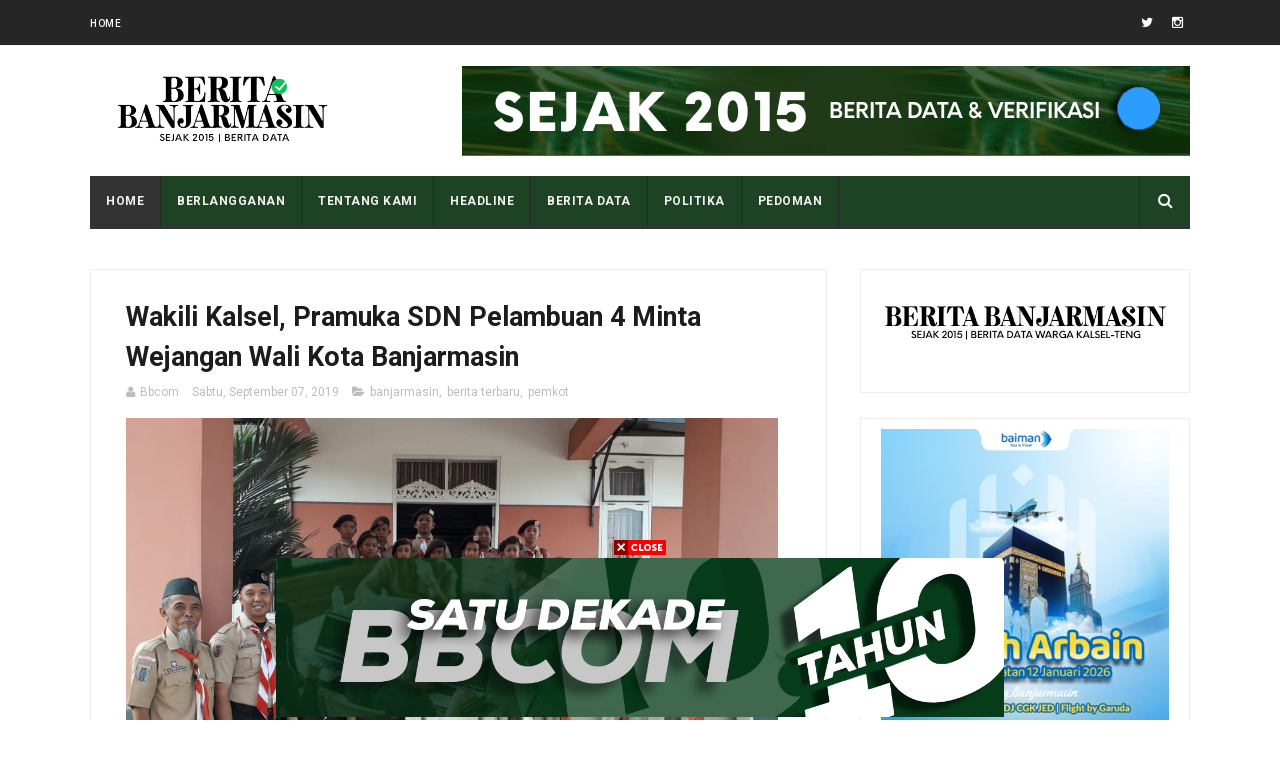

--- FILE ---
content_type: text/html; charset=UTF-8
request_url: https://www.beritabanjarmasin.com/b/stats?m=0&style=BLACK_TRANSPARENT&timeRange=ALL_TIME&token=APq4FmAoIbtl7l0ftPI-bWMxKzojJ89n7-c-YhhhW3G3VHB-GgvuOqekk5H2wTeVMQiyCFStRGAULdwHDw6AvOz_iIPfYo8-YA
body_size: 18
content:
{"total":7298252,"sparklineOptions":{"backgroundColor":{"fillOpacity":0.1,"fill":"#000000"},"series":[{"areaOpacity":0.3,"color":"#202020"}]},"sparklineData":[[0,3],[1,4],[2,5],[3,5],[4,4],[5,4],[6,4],[7,4],[8,4],[9,3],[10,3],[11,3],[12,5],[13,4],[14,4],[15,4],[16,5],[17,6],[18,5],[19,5],[20,5],[21,7],[22,6],[23,5],[24,100],[25,7],[26,7],[27,7],[28,8],[29,5]],"nextTickMs":32727}

--- FILE ---
content_type: text/javascript; charset=UTF-8
request_url: https://www.beritabanjarmasin.com/feeds/posts/default?alt=json-in-script&callback=jQuery1110042094115617529315_1769085107276&_=1769085107277
body_size: 33817
content:
// API callback
jQuery1110042094115617529315_1769085107276({"version":"1.0","encoding":"UTF-8","feed":{"xmlns":"http://www.w3.org/2005/Atom","xmlns$openSearch":"http://a9.com/-/spec/opensearchrss/1.0/","xmlns$blogger":"http://schemas.google.com/blogger/2008","xmlns$georss":"http://www.georss.org/georss","xmlns$gd":"http://schemas.google.com/g/2005","xmlns$thr":"http://purl.org/syndication/thread/1.0","id":{"$t":"tag:blogger.com,1999:blog-6407507025811432802"},"updated":{"$t":"2026-01-20T00:50:36.189+08:00"},"category":[{"term":"berita terbaru"},{"term":"banjarmasin"},{"term":"Hiburan"},{"term":"pemkot banjarmasin"},{"term":"Pemilu2019"},{"term":"historiabanua"},{"term":"advertorial"},{"term":"Pemprov Kalsel"},{"term":"kalsel"},{"term":"Politik \u0026 hukum"},{"term":"pemkot"},{"term":"Religi"},{"term":"Edukasi"},{"term":"Politik"},{"term":"kampus"},{"term":"rakyat"},{"term":"olahraga"},{"term":"Wisata"},{"term":"dprdkalsel"},{"term":"feature"},{"term":"Ekonomi"},{"term":"infografis"},{"term":"unik"},{"term":"pemprov"},{"term":"Politik dan hukum"},{"term":"Prestasi"},{"term":"ACT"},{"term":"Opini pembaca"},{"term":"beritasore"},{"term":"pemilu 2019"},{"term":"dprdbanjarmasin"},{"term":"Pemuda"},{"term":"Baritoputera"},{"term":"Pemilu"},{"term":"gaya hidup"},{"term":"daerah"},{"term":"Kriminal"},{"term":"Sosial"},{"term":"Budaya"},{"term":"Polda"},{"term":"indepthnews"},{"term":"ramadhan"},{"term":"ULM"},{"term":"beritaterbaru"},{"term":"HariJadiKotaBanjarmasin"},{"term":"Masyarakat"},{"term":"Peristiwa"},{"term":"beritadata"},{"term":"Banjarbaru"},{"term":"Narkoba"},{"term":"KAMMI"},{"term":"Lipsus Pemkot Banjarmasin"},{"term":"berita banjarmasin"},{"term":"CPNS"},{"term":"Inovasi"},{"term":"Lingkungan"},{"term":"Mahasiswa"},{"term":"senibudaya"},{"term":"Hukum"},{"term":"Palu"},{"term":"Sekolah"},{"term":"terbaru"},{"term":"kesehatan"},{"term":"keluarga"},{"term":"milenial"},{"term":"lipsus ACT"},{"term":"Demonstrasi"},{"term":"HariJadi KalimantanSelatan"},{"term":"Kuliner"},{"term":"berita data"},{"term":"DPRD"},{"term":"Kebakaran"},{"term":"Rumah Zakat"},{"term":"Sejarah"},{"term":"Tsunami"},{"term":"H Ibnu Sina"},{"term":"Hari Pangan Sedunia"},{"term":"Pendidikan"},{"term":"berita ramadhan"},{"term":"Militer"},{"term":"Polsek"},{"term":"Sungai"},{"term":"arifinakbari"},{"term":"berita foto"},{"term":"coverstory"},{"term":"KPU"},{"term":"Kabut Asap"},{"term":"Musik"},{"term":"Sastra"},{"term":"advertorial tanah bumbu"},{"term":"beita terbaru"},{"term":"opini"},{"term":"Barito Kuala"},{"term":"Fotografi"},{"term":"Muslim"},{"term":"Paman Birin"},{"term":"Pedoman"},{"term":"kemenkumham"},{"term":"opinipembaca"},{"term":"viral"},{"term":"BBM"},{"term":"Barabai"},{"term":"Disabilitas"},{"term":"Karhutla"},{"term":"Lombok"},{"term":"Pertamax"},{"term":"Rocky Gerung"},{"term":"Tanah Laut"},{"term":"banjarkita"},{"term":"indepth news"},{"term":"pemkotbanjarmasin"},{"term":"pemprovkalsel"},{"term":"AMSA"},{"term":"Akkopsi"},{"term":"Amuntai"},{"term":"CSR"},{"term":"Garbi"},{"term":"Hoax"},{"term":"Internet"},{"term":"Islam"},{"term":"LMIKalsel"},{"term":"Lapor"},{"term":"MTQ"},{"term":"Martapura"},{"term":"PDAM"},{"term":"Pengadilan Negeri"},{"term":"Penipuan"},{"term":"Pilpres"},{"term":"Radikalisme"},{"term":"Redaksi"},{"term":"Sanitasi"},{"term":"Smartcity"},{"term":"Yayasan Ukhuwah"},{"term":"advertorialtanbu"},{"term":"banjar"},{"term":"banjarmaisn"},{"term":"berita"},{"term":"dprd kalsel"},{"term":"hiburab"},{"term":"humpro"},{"term":"lensafotodprdbanjarmasin"},{"term":"newsrecap"},{"term":"teknologi"},{"term":"6 M untuk KORMI"},{"term":"ACI"},{"term":"ACT Kalsel"},{"term":"AMB"},{"term":"ASEAN"},{"term":"ASN"},{"term":"Anak Jalanan"},{"term":"Apeksi"},{"term":"BAW2022"},{"term":"BSF"},{"term":"DPRD Kalsel Desak Draft Raperda Penyertaan Penambahan Modal ke Bank Kalsel Segera Disusun"},{"term":"Elpiji"},{"term":"Gubernur"},{"term":"Guru Honor"},{"term":"Hiburan ULM"},{"term":"Hijab"},{"term":"ISMI"},{"term":"KJPCPS"},{"term":"Kemenag"},{"term":"Kemenpora"},{"term":"Kodim"},{"term":"Kopi"},{"term":"Korupsi"},{"term":"MURI"},{"term":"NKRI"},{"term":"NU"},{"term":"Nasionalis"},{"term":"Ojek Online"},{"term":"Oleh-oleh"},{"term":"Organisasi"},{"term":"PAUD"},{"term":"PKK"},{"term":"PKS"},{"term":"PUPR"},{"term":"Paringin"},{"term":"Patroli"},{"term":"Pelaihari"},{"term":"Pelajar"},{"term":"Pemkot Banjarmasin Serahkan Dana Hibah Rp2"},{"term":"Perda"},{"term":"Perizinan"},{"term":"Pers"},{"term":"Pertanian"},{"term":"Polres"},{"term":"Prabowo - Sandi"},{"term":"Pramuka"},{"term":"Rupiah"},{"term":"Santri"},{"term":"Sasirangan"},{"term":"Singkirkan Penyakit Hati"},{"term":"Taekwondo"},{"term":"UMB"},{"term":"Ustaz Sufian Al Banjary: Momentum Halal Bihalal"},{"term":"Young On Top"},{"term":"Zenith"},{"term":"aca"},{"term":"actkalsel"},{"term":"adatbanjar"},{"term":"advertorialbanjarmasin"},{"term":"aspirasi"},{"term":"banjarmasin hiburan"},{"term":"banjarmasinKasi"},{"term":"banjirbanjarmasin"},{"term":"batola"},{"term":"berita dulu"},{"term":"berita sore"},{"term":"berita terbaru. drpdkalsel"},{"term":"berita terbaru. hiburan"},{"term":"berita terbary"},{"term":"beritaramadan"},{"term":"cerpen"},{"term":"dprd banjarmasin"},{"term":"drpdbanjarmasin"},{"term":"drpdkalsel"},{"term":"e-KTP"},{"term":"editorial"},{"term":"eksklusif"},{"term":"grafik"},{"term":"hibu"},{"term":"ibnu sina foundation"},{"term":"in"},{"term":"indeptnews"},{"term":"instagram"},{"term":"internasional"},{"term":"kekinian"},{"term":"kelurahan"},{"term":"kolom"},{"term":"komunitas"},{"term":"kota banjarbaru"},{"term":"kulinerbanjar"},{"term":"lensafoto"},{"term":"lensafotodrpd"},{"term":"mdim Kindaung"},{"term":"mesjid"},{"term":"mtqn"},{"term":"nasional"},{"term":"pe"},{"term":"pemkot banjarmadin"},{"term":"pilgub2024"},{"term":"polemik"},{"term":"politicalreport"},{"term":"politik2024"},{"term":"porwanas"},{"term":"ramadan"},{"term":"resep"},{"term":"respon cepat"},{"term":"reviewfilm"},{"term":"seni budaya"},{"term":"senirupa"},{"term":"tahulahpian"},{"term":"tanahlaut"},{"term":"un8"},{"term":"videografis"},{"term":"wisatabanjarmasin"}],"title":{"type":"text","$t":"Berita Banjarmasin | Sejak 2015"},"subtitle":{"type":"html","$t":"Berita Data \u0026amp; Indepth News"},"link":[{"rel":"http://schemas.google.com/g/2005#feed","type":"application/atom+xml","href":"https:\/\/www.beritabanjarmasin.com\/feeds\/posts\/default"},{"rel":"self","type":"application/atom+xml","href":"https:\/\/www.blogger.com\/feeds\/6407507025811432802\/posts\/default?alt=json-in-script"},{"rel":"alternate","type":"text/html","href":"https:\/\/www.beritabanjarmasin.com\/"},{"rel":"hub","href":"http://pubsubhubbub.appspot.com/"},{"rel":"next","type":"application/atom+xml","href":"https:\/\/www.blogger.com\/feeds\/6407507025811432802\/posts\/default?alt=json-in-script\u0026start-index=26\u0026max-results=25"}],"author":[{"name":{"$t":"Bbcom"},"uri":{"$t":"http:\/\/www.blogger.com\/profile\/02282070466518309110"},"email":{"$t":"noreply@blogger.com"},"gd$image":{"rel":"http://schemas.google.com/g/2005#thumbnail","width":"16","height":"16","src":"https:\/\/img1.blogblog.com\/img\/b16-rounded.gif"}}],"generator":{"version":"7.00","uri":"http://www.blogger.com","$t":"Blogger"},"openSearch$totalResults":{"$t":"15883"},"openSearch$startIndex":{"$t":"1"},"openSearch$itemsPerPage":{"$t":"25"},"entry":[{"id":{"$t":"tag:blogger.com,1999:blog-6407507025811432802.post-8883927193935397077"},"published":{"$t":"2026-01-15T14:19:48.141+08:00"},"updated":{"$t":"2026-01-15T14:19:54.637+08:00"},"category":[{"scheme":"http://www.blogger.com/atom/ns#","term":"advertorial"},{"scheme":"http://www.blogger.com/atom/ns#","term":"berita terbaru"}],"title":{"type":"text","$t":"Komisi I DPRD Kalsel Dorong Penguatan Fungsi Pengawasan dan Aspirasi Masyarakat"},"content":{"type":"html","$t":"\u003Cdiv\u003E\u003Cdiv class=\"separator\" style=\"clear: both; text-align: center;\"\u003E\n  \u003Ca href=\"https:\/\/blogger.googleusercontent.com\/img\/a\/AVvXsEjtd7DeweCvs4Wv3a8kU-XVRovJAepSUt2vyGmzVL5q9up0oEO1LtsdBff7f9-nK5SSk8uvrdYDNEQU-gtzWqlD9zpB3oB5JO2Oe1IjWB0VD1binr3qbYyFjf5U7hpLPiR0Kae3wxLOsiNQVY9RkynAtf3dvi0yJ-kfBYq6YuqlpQWxKR0C1oqq7Xy2oCA\" imageanchor=\"1\" style=\"margin-left: 1em; margin-right: 1em;\"\u003E\n    \u003Cimg border=\"0\"   src=\"https:\/\/blogger.googleusercontent.com\/img\/a\/AVvXsEjtd7DeweCvs4Wv3a8kU-XVRovJAepSUt2vyGmzVL5q9up0oEO1LtsdBff7f9-nK5SSk8uvrdYDNEQU-gtzWqlD9zpB3oB5JO2Oe1IjWB0VD1binr3qbYyFjf5U7hpLPiR0Kae3wxLOsiNQVY9RkynAtf3dvi0yJ-kfBYq6YuqlpQWxKR0C1oqq7Xy2oCA\" width=\"400\"\u003E\n  \u003C\/a\u003E\n\u003C\/div\u003E\u003C\/div\u003E\u003Cdiv\u003E\u003Cb\u003EBERITABANJARMASIN.COM\u003C\/b\u003E - Jakarta - Penguatan peran dan kinerja DPRD menjadi perhatian Komisi I DPRD Provinsi Kalimantan Selatan (Kalsel) di awal tahun 2026, seiring dengan kebutuhan untuk memastikan fungsi pengawasan, legislasi, dan penyerapan aspirasi masyarakat berjalan semakin efektif.\u003C\/div\u003E\u003Cdiv\u003E\u003Cbr\u003E\u003C\/div\u003E\u003Cdiv\u003EPembahasan tersebut dipimpin Ketua Komisi I DPRD Kalsel, H. Rais Ruhayat, S.H., dengan penekanan pada pentingnya DPRD bekerja secara terarah, responsif, dan profesional dalam menjalankan tugas dan tanggung jawab kelembagaan, Senin, (12\/1\/26).\u003C\/div\u003E\u003Cdiv\u003E\u003Cbr\u003E\u003C\/div\u003E\u003Cdiv\u003ESebagai bagian dari pengayaan perspektif dan pertukaran pengalaman antarlembaga legislatif, Komisi I DPRD Kalsel melakukan pertemuan koordinasi dengan DPRD Provinsi DKI Jakarta. Kehadiran Komisi I DPRD Kalsel disambut oleh pihak Sekretariat DPRD Provinsi DKI Jakarta.\u003C\/div\u003E\u003Cdiv\u003E\u003Cbr\u003E\u003C\/div\u003E\u003Cdiv\u003EPertemuan tersebut membahas penguatan fungsi pengawasan, pelayanan dan penyerapan aspirasi masyarakat, serta penyelarasan program kerja DPRD di awal tahun sebagai upaya meningkatkan efektivitas kinerja kelembagaan.\u003C\/div\u003E\u003Cdiv\u003E\u003Cbr\u003E\u003C\/div\u003E\u003Cdiv\u003ESalah satu pokok bahasan utama adalah evaluasi pola kerja DPRD agar pengelolaan agenda dan prioritas pembahasan dapat berjalan lebih efektif dan terukur.\u003C\/div\u003E\u003Cdiv\u003E\u003Cbr\u003E\u003C\/div\u003E\u003Cdiv\u003ESelain itu, pembahasan juga menyoroti pentingnya hubungan kemitraan antara DPRD dan sekretariat. Hal ini dinilai relevan mengingat Komisi I DPRD Kalsel juga bermitra dengan Sekretariat DPRD Provinsi Kalsel dalam mendukung kelancaran pelaksanaan tugas-tugas kedewanan.\u003C\/div\u003E\u003Cdiv\u003E\u003Cbr\u003E\u003C\/div\u003E\u003Cdiv\u003EKomisi I DPRD Kalsel berharap hubungan kemitraan antara DPRD dan sekretariat dapat terus berjalan lancar, sinergis, dan saling mendukung, sehingga kinerja DPRD dapat semakin optimal dan profesional.\u003C\/div\u003E\u003Cdiv\u003E\u003Cbr\u003E\u003C\/div\u003E\u003Cdiv\u003EKetua Komisi I DPRD Kalsel, H. Rais Ruhayat, S.H., menegaskan bahwa penguatan kinerja DPRD membutuhkan sinergi yang baik antara seluruh unsur pendukung lembaga.\u003C\/div\u003E\u003Cdiv\u003E\u003Cbr\u003E\u003C\/div\u003E\u003Cdiv\u003E“Penguatan kinerja DPRD tidak bisa berjalan sendiri, tetapi membutuhkan kemitraan yang solid dengan sekretariat. Karena itu, kami berharap hubungan kemitraan ini selalu berjalan lancar, sinergis, dan saling mendukung agar pelaksanaan tugas-tugas kedewanan dapat berjalan lebih optimal,” ujar Rais Ruhayat, politisi muda dari fraksi PAN tersebut.(Adv)\u003C\/div\u003E"},"link":[{"rel":"replies","type":"application/atom+xml","href":"https:\/\/www.beritabanjarmasin.com\/feeds\/8883927193935397077\/comments\/default","title":"Posting Komentar"},{"rel":"replies","type":"text/html","href":"https:\/\/www.beritabanjarmasin.com\/2026\/01\/komisi-i-dprd-kalsel-dorong-penguatan.html#comment-form","title":"0 Komentar"},{"rel":"edit","type":"application/atom+xml","href":"https:\/\/www.blogger.com\/feeds\/6407507025811432802\/posts\/default\/8883927193935397077"},{"rel":"self","type":"application/atom+xml","href":"https:\/\/www.blogger.com\/feeds\/6407507025811432802\/posts\/default\/8883927193935397077"},{"rel":"alternate","type":"text/html","href":"https:\/\/www.beritabanjarmasin.com\/2026\/01\/komisi-i-dprd-kalsel-dorong-penguatan.html","title":"Komisi I DPRD Kalsel Dorong Penguatan Fungsi Pengawasan dan Aspirasi Masyarakat"}],"author":[{"name":{"$t":"Bbcom"},"uri":{"$t":"http:\/\/www.blogger.com\/profile\/02282070466518309110"},"email":{"$t":"noreply@blogger.com"},"gd$image":{"rel":"http://schemas.google.com/g/2005#thumbnail","width":"16","height":"16","src":"https:\/\/img1.blogblog.com\/img\/b16-rounded.gif"}}],"media$thumbnail":{"xmlns$media":"http://search.yahoo.com/mrss/","url":"https:\/\/blogger.googleusercontent.com\/img\/a\/AVvXsEjtd7DeweCvs4Wv3a8kU-XVRovJAepSUt2vyGmzVL5q9up0oEO1LtsdBff7f9-nK5SSk8uvrdYDNEQU-gtzWqlD9zpB3oB5JO2Oe1IjWB0VD1binr3qbYyFjf5U7hpLPiR0Kae3wxLOsiNQVY9RkynAtf3dvi0yJ-kfBYq6YuqlpQWxKR0C1oqq7Xy2oCA=s72-c","height":"72","width":"72"},"thr$total":{"$t":"0"}},{"id":{"$t":"tag:blogger.com,1999:blog-6407507025811432802.post-1865347843957307747"},"published":{"$t":"2026-01-15T14:18:34.359+08:00"},"updated":{"$t":"2026-01-15T14:18:40.916+08:00"},"category":[{"scheme":"http://www.blogger.com/atom/ns#","term":"advertorial"},{"scheme":"http://www.blogger.com/atom/ns#","term":"berita terbaru"}],"title":{"type":"text","$t":"Antisipasi Bencana Alam, Supian HK Sosialisasikan Perda Penanggulangan Bencana"},"content":{"type":"html","$t":"\u003Cdiv\u003E\u003Cdiv class=\"separator\" style=\"clear: both; text-align: center;\"\u003E\n  \u003Ca href=\"https:\/\/blogger.googleusercontent.com\/img\/a\/AVvXsEj653YRNiqCC_pYP9JUg_QMDkoSuqKE7S-yUFBHfrUY_EuVpnPQb0jrHno0EzH4emXxzXC-CvGVa8aL23ns6TR77pUIpplYDWP7x1_G8KezSJOutQWUI9wnA7D3d9-RcOLHzOwmCscI3jNN0_11FTh2jR4hzSkudTqqIL5L78OUAsC5hftmVyMGRuBbYT8\" imageanchor=\"1\" style=\"margin-left: 1em; margin-right: 1em;\"\u003E\n    \u003Cimg border=\"0\"   src=\"https:\/\/blogger.googleusercontent.com\/img\/a\/AVvXsEj653YRNiqCC_pYP9JUg_QMDkoSuqKE7S-yUFBHfrUY_EuVpnPQb0jrHno0EzH4emXxzXC-CvGVa8aL23ns6TR77pUIpplYDWP7x1_G8KezSJOutQWUI9wnA7D3d9-RcOLHzOwmCscI3jNN0_11FTh2jR4hzSkudTqqIL5L78OUAsC5hftmVyMGRuBbYT8\" width=\"400\"\u003E\n  \u003C\/a\u003E\n\u003C\/div\u003E\u003C\/div\u003E\u003Cdiv\u003E\u003Cb\u003EBERITABANJARMASIN.COM\u003C\/b\u003E - Amuntai – Menyikapi meningkatnya potensi bencana alam di sejumlah daerah Kalimantan Selatan, Ketua DPRD Provinsi Kalimantan Selatan H. Supian HK melaksanakan kegiatan Sosialisasi\/Penyebarluasan Program Pembentukan Peraturan Daerah (Propemperda), Rancangan Peraturan Daerah (Raperda), Peraturan Daerah (Perda), serta Peraturan Perundang-undangan (Sosper) tentang Perda Nomor 6 Tahun 2017 tentang Penanggulangan Bencana Provinsi Kalimantan Selatan.\u003C\/div\u003E\u003Cdiv\u003E\u003Cbr\u003E\u003C\/div\u003E\u003Cdiv\u003EKegiatan tersebut dilaksanakan di Kantor DPD Partai Golkar Kabupaten Hulu Sungai Utara (HSU), Jumat (9\/1) Pagi, dan dihadiri oleh berbagai elemen masyarakat, kader partai, serta pemangku kepentingan di daerah.\u003C\/div\u003E\u003Cdiv\u003E\u003Cbr\u003E\u003C\/div\u003E\u003Cdiv\u003EDalam kegiatan ini, turut dihadirkan dua narasumber kompeten, yakni Bupati Hulu Sungai Utara H. Sahrujani dan mantan Sekretaris Daerah Provinsi Kalimantan Selatan Abdul Haris Makkie, yang memberikan pemaparan dari sisi kebijakan daerah dan pengalaman birokrasi dalam penanggulangan bencana.\u003C\/div\u003E\u003Cdiv\u003E\u003Cbr\u003E\u003C\/div\u003E\u003Cdiv\u003EH. Supian HK menjelaskan, sosialisasi Perda Penanggulangan Bencana menjadi sangat relevan mengingat kondisi Kalimantan Selatan yang dalam beberapa waktu terakhir kerap dilanda bencana alam, khususnya banjir di sejumlah kabupaten dan kota.\u003C\/div\u003E\u003Cdiv\u003E\u003Cbr\u003E\u003C\/div\u003E\u003Cdiv\u003E“Perda ini harus benar-benar dipahami oleh masyarakat dan pemerintah daerah, karena di dalamnya mengatur peran, tanggung jawab, serta langkah-langkah penanggulangan bencana secara terpadu, mulai dari pra-bencana, saat tanggap darurat, hingga pascabencana,” ujar Supian HK.\u003C\/div\u003E\u003Cdiv\u003E\u003Cbr\u003E\u003C\/div\u003E\u003Cdiv\u003EIa menegaskan, penanggulangan bencana tidak hanya menjadi tanggung jawab pemerintah semata, tetapi membutuhkan keterlibatan seluruh elemen masyarakat. Oleh karena itu, penyebarluasan informasi terkait regulasi menjadi penting agar masyarakat mengetahui hak dan kewajibannya ketika menghadapi situasi bencana.\u003C\/div\u003E\u003Cdiv\u003E\u003Cbr\u003E\u003C\/div\u003E\u003Cdiv\u003ESementara itu, Bupati HSU H. Sahrujani dalam pemaparannya menyampaikan bahwa daerahnya merupakan salah satu wilayah yang rawan bencana, terutama banjir musiman.\u003C\/div\u003E\u003Cdiv\u003E\u003Cbr\u003E\u003C\/div\u003E\u003Cdiv\u003EMenurutnya, sinergi antara pemerintah provinsi, kabupaten, dan masyarakat sangat diperlukan agar penanganan bencana dapat dilakukan secara cepat dan tepat.\u003C\/div\u003E\u003Cdiv\u003E\u003Cbr\u003E\u003C\/div\u003E\u003Cdiv\u003ESenada dengan itu, Abdul Haris Makkie menekankan pentingnya penguatan kelembagaan dan kesiapsiagaan daerah sebagaimana diamanatkan dalam Perda Nomor 6 Tahun 2017.\u003C\/div\u003E\u003Cdiv\u003E\u003Cbr\u003E\u003C\/div\u003E\u003Cdiv\u003EIa berharap, melalui sosialisasi ini, pemahaman masyarakat terhadap regulasi kebencanaan semakin meningkat sehingga dampak bencana dapat diminimalkan.\u003C\/div\u003E\u003Cdiv\u003E\u003Cbr\u003E\u003C\/div\u003E\u003Cdiv\u003EMelalui kegiatan Sosper ini, DPRD Provinsi Kalimantan Selatan berharap Perda Penanggulangan Bencana tidak hanya menjadi dokumen hukum semata, tetapi benar-benar menjadi pedoman dalam upaya melindungi keselamatan masyarakat serta memperkuat ketahanan daerah terhadap berbagai potensi bencana alam.(Adv)\u003C\/div\u003E"},"link":[{"rel":"replies","type":"application/atom+xml","href":"https:\/\/www.beritabanjarmasin.com\/feeds\/1865347843957307747\/comments\/default","title":"Posting Komentar"},{"rel":"replies","type":"text/html","href":"https:\/\/www.beritabanjarmasin.com\/2026\/01\/antisipasi-bencana-alam-supian-hk.html#comment-form","title":"0 Komentar"},{"rel":"edit","type":"application/atom+xml","href":"https:\/\/www.blogger.com\/feeds\/6407507025811432802\/posts\/default\/1865347843957307747"},{"rel":"self","type":"application/atom+xml","href":"https:\/\/www.blogger.com\/feeds\/6407507025811432802\/posts\/default\/1865347843957307747"},{"rel":"alternate","type":"text/html","href":"https:\/\/www.beritabanjarmasin.com\/2026\/01\/antisipasi-bencana-alam-supian-hk.html","title":"Antisipasi Bencana Alam, Supian HK Sosialisasikan Perda Penanggulangan Bencana"}],"author":[{"name":{"$t":"Bbcom"},"uri":{"$t":"http:\/\/www.blogger.com\/profile\/02282070466518309110"},"email":{"$t":"noreply@blogger.com"},"gd$image":{"rel":"http://schemas.google.com/g/2005#thumbnail","width":"16","height":"16","src":"https:\/\/img1.blogblog.com\/img\/b16-rounded.gif"}}],"media$thumbnail":{"xmlns$media":"http://search.yahoo.com/mrss/","url":"https:\/\/blogger.googleusercontent.com\/img\/a\/AVvXsEj653YRNiqCC_pYP9JUg_QMDkoSuqKE7S-yUFBHfrUY_EuVpnPQb0jrHno0EzH4emXxzXC-CvGVa8aL23ns6TR77pUIpplYDWP7x1_G8KezSJOutQWUI9wnA7D3d9-RcOLHzOwmCscI3jNN0_11FTh2jR4hzSkudTqqIL5L78OUAsC5hftmVyMGRuBbYT8=s72-c","height":"72","width":"72"},"thr$total":{"$t":"0"}},{"id":{"$t":"tag:blogger.com,1999:blog-6407507025811432802.post-584519733338555018"},"published":{"$t":"2026-01-15T14:16:51.084+08:00"},"updated":{"$t":"2026-01-15T14:17:12.865+08:00"},"category":[{"scheme":"http://www.blogger.com/atom/ns#","term":"advertorial"},{"scheme":"http://www.blogger.com/atom/ns#","term":"berita terbaru"}],"title":{"type":"text","$t":"Komisi I DPRD Kalsel Tinjau Progres Pasar Terapung di TMII"},"content":{"type":"html","$t":"\u003Cdiv\u003E\u003Cdiv class=\"separator\" style=\"clear: both; text-align: center;\"\u003E\n  \u003Ca href=\"https:\/\/blogger.googleusercontent.com\/img\/a\/AVvXsEiSSJOKecJkIqmJ7SSOqrAItqZy3jT4QBPYOEuzqsjf0OQBgL84jZB2CQdQQsGJYmOsyzjUL4z3hoUHhRvGpulxgbGVNx9CF7ckC6TH_H37ZX5vqE8TTCI7oErBiYf235JIzASTwIjfe9ntU4qESG247ThbWzEERtuBGWgX2yABLg9566irAobY1JDXAQk\" imageanchor=\"1\" style=\"margin-left: 1em; margin-right: 1em;\"\u003E\n    \u003Cimg border=\"0\"   src=\"https:\/\/blogger.googleusercontent.com\/img\/a\/AVvXsEiSSJOKecJkIqmJ7SSOqrAItqZy3jT4QBPYOEuzqsjf0OQBgL84jZB2CQdQQsGJYmOsyzjUL4z3hoUHhRvGpulxgbGVNx9CF7ckC6TH_H37ZX5vqE8TTCI7oErBiYf235JIzASTwIjfe9ntU4qESG247ThbWzEERtuBGWgX2yABLg9566irAobY1JDXAQk\" width=\"400\"\u003E\n  \u003C\/a\u003E\n\u003C\/div\u003E\u003Cb\u003EBERITABANJARMASIN.COM\u003C\/b\u003E - Jakarta – Komisi I DPRD Provinsi Kalimantan Selatan (Kalsel) melakukan kunjungan kerja ke Anjungan Kalsel di Taman Mini Indonesia Indah (TMII), Jakarta, Senin (5\/1\/2026).\u0026nbsp;\u003C\/div\u003E\u003Cdiv\u003E\u003Cbr\u003E\u003C\/div\u003E\u003Cdiv\u003EKunjungan ini difokuskan pada monitoring aset milik Pemerintah Provinsi Kalsel serta kesiapan fasilitas anjungan yang dikelola Badan Penghubung (Banhub) Provinsi Kalsel di Jakarta.\u003C\/div\u003E\u003Cdiv\u003E\u003Cbr\u003E\u003C\/div\u003E\u003Cdiv\u003EWakil Ketua Komisi I DPRD Kalsel, Habib Hamid Bahasyim, mengatakan kunjungan tersebut merupakan bagian dari fungsi pengawasan DPRD terhadap pengelolaan aset daerah di luar wilayah provinsi. Anjungan Kalsel dinilai memiliki peran strategis sebagai etalase daerah di tingkat nasional.\u003C\/div\u003E\u003Cdiv\u003E\u003Cbr\u003E\u003C\/div\u003E\u003Cdiv\u003EDalam monitoring itu, Komisi I meninjau progres pembangunan Anjungan Pasar Terapung yang menjadi ikon budaya Kalimantan Selatan di kawasan TMII.\u0026nbsp;\u003C\/div\u003E\u003Cdiv\u003E\u003Cbr\u003E\u003C\/div\u003E\u003Cdiv\u003E“Kita melihat pembangunan yang sudah berjalan, yaitu dermaga untuk pasar terapung, insya Allah. Dan mungkin sebulan lagi ini sudah selesai,” ujar Habib Hamid.\u003C\/div\u003E\u003Cdiv\u003E\u003Cbr\u003E\u003C\/div\u003E\u003Cdiv\u003EIa juga mencatat kesiapan fasilitas pendukung di kawasan anjungan, termasuk aksesibilitas bagi penyandang disabilitas.\u0026nbsp;\u003C\/div\u003E\u003Cdiv\u003E\u003Cbr\u003E\u003C\/div\u003E\u003Cdiv\u003EJalur dermaga hingga fasilitas toilet telah disiapkan untuk memastikan pelayanan publik yang inklusif bagi seluruh pengunjung.\u003C\/div\u003E\u003Cdiv\u003E\u003Cbr\u003E\u003C\/div\u003E\u003Cdiv\u003EPlt. Kasubid Promosi dan Anjungan Badan Penghubung Kalsel di Jakarta, Irisandy Winata Nasution, menjelaskan Pasar Terapung di TMII akan difungsikan sebagai media promosi budaya Banua.\u0026nbsp;\u003C\/div\u003E\u003Cdiv\u003E\u003Cbr\u003E\u003C\/div\u003E\u003Cdiv\u003EBanhub akan menghidupkan aktivitas pasar terapung di dermaga sebagai bagian dari pengenalan Kalimantan Selatan kepada pengunjung TMII.\u003C\/div\u003E\u003Cdiv\u003E\u003Cbr\u003E\u003C\/div\u003E\u003Cdiv\u003EIrisandy menambahkan, pembangunan sempat terkendala perizinan di lingkungan TMII, namun kini telah ditangani melalui koordinasi kelembagaan.\u0026nbsp;\u003C\/div\u003E\u003Cdiv\u003E\u003Cbr\u003E\u003C\/div\u003E\u003Cdiv\u003EIa optimistis dalam waktu sekitar satu bulan Pasar Terapung di Anjungan Kalimantan Selatan dapat mulai beroperasi dan menjadi daya tarik baru di kawasan TMII. (Adv)\u003C\/div\u003E"},"link":[{"rel":"replies","type":"application/atom+xml","href":"https:\/\/www.beritabanjarmasin.com\/feeds\/584519733338555018\/comments\/default","title":"Posting Komentar"},{"rel":"replies","type":"text/html","href":"https:\/\/www.beritabanjarmasin.com\/2026\/01\/komisi-i-dprd-kalsel-tinjau-progres.html#comment-form","title":"0 Komentar"},{"rel":"edit","type":"application/atom+xml","href":"https:\/\/www.blogger.com\/feeds\/6407507025811432802\/posts\/default\/584519733338555018"},{"rel":"self","type":"application/atom+xml","href":"https:\/\/www.blogger.com\/feeds\/6407507025811432802\/posts\/default\/584519733338555018"},{"rel":"alternate","type":"text/html","href":"https:\/\/www.beritabanjarmasin.com\/2026\/01\/komisi-i-dprd-kalsel-tinjau-progres.html","title":"Komisi I DPRD Kalsel Tinjau Progres Pasar Terapung di TMII"}],"author":[{"name":{"$t":"Bbcom"},"uri":{"$t":"http:\/\/www.blogger.com\/profile\/02282070466518309110"},"email":{"$t":"noreply@blogger.com"},"gd$image":{"rel":"http://schemas.google.com/g/2005#thumbnail","width":"16","height":"16","src":"https:\/\/img1.blogblog.com\/img\/b16-rounded.gif"}}],"media$thumbnail":{"xmlns$media":"http://search.yahoo.com/mrss/","url":"https:\/\/blogger.googleusercontent.com\/img\/a\/AVvXsEiSSJOKecJkIqmJ7SSOqrAItqZy3jT4QBPYOEuzqsjf0OQBgL84jZB2CQdQQsGJYmOsyzjUL4z3hoUHhRvGpulxgbGVNx9CF7ckC6TH_H37ZX5vqE8TTCI7oErBiYf235JIzASTwIjfe9ntU4qESG247ThbWzEERtuBGWgX2yABLg9566irAobY1JDXAQk=s72-c","height":"72","width":"72"},"thr$total":{"$t":"0"}},{"id":{"$t":"tag:blogger.com,1999:blog-6407507025811432802.post-2273316226717070527"},"published":{"$t":"2026-01-15T14:14:50.316+08:00"},"updated":{"$t":"2026-01-15T14:15:14.249+08:00"},"category":[{"scheme":"http://www.blogger.com/atom/ns#","term":"advertorial"},{"scheme":"http://www.blogger.com/atom/ns#","term":"berita terbaru"}],"title":{"type":"text","$t":"BK Award Diserahkan Dalam Rapat Paripurna Pembukaan Masa Sidang I Tahun 2026"},"content":{"type":"html","$t":"\u003Cdiv\u003E\u003Cdiv class=\"separator\" style=\"clear: both; text-align: center;\"\u003E\n  \u003Ca href=\"https:\/\/blogger.googleusercontent.com\/img\/a\/AVvXsEiygA3LoeBpR9Vox3M9DVoy2rPaK3MJD9kbOR7qkIn4GnclLLXMysvmZaGF5dWjBkBjfV-UOZL5E5W19WTlklcBc8wi80UloEeNzzP3-aoitOUpMvMctxt-UTJJqSDfKPe8dEDn018MJ9NndDnysooCSE0K3aHWVARrcFlPw9AZqatdpzuCrF1CiHSndzc\" imageanchor=\"1\" style=\"margin-left: 1em; margin-right: 1em;\"\u003E\n    \u003Cimg border=\"0\"   src=\"https:\/\/blogger.googleusercontent.com\/img\/a\/AVvXsEiygA3LoeBpR9Vox3M9DVoy2rPaK3MJD9kbOR7qkIn4GnclLLXMysvmZaGF5dWjBkBjfV-UOZL5E5W19WTlklcBc8wi80UloEeNzzP3-aoitOUpMvMctxt-UTJJqSDfKPe8dEDn018MJ9NndDnysooCSE0K3aHWVARrcFlPw9AZqatdpzuCrF1CiHSndzc\" width=\"400\"\u003E\n  \u003C\/a\u003E\n\u003C\/div\u003E\u003C\/div\u003E\u003Cdiv\u003E\u003Cb\u003EBERITABANJARMASIN.COM\u003C\/b\u003E - Banjarmasin – Rapat Paripurna DPRD Provinsi Kalimantan Selatan, Jumat (2\/1\/2025), menjadi penanda pergantian ritme kerja wakil rakyat Banua.\u0026nbsp;\u003C\/div\u003E\u003Cdiv\u003E\u003Cbr\u003E\u003C\/div\u003E\u003Cdiv\u003EDi ruang sidang paripurna, Masa Sidang III Tahun 2025 resmi ditutup, sekaligus membuka lembaran baru Masa Sidang I Tahun 2026. Pergantian masa sidang itu berlangsung khidmat, namun tetap sarat makna evaluasi dan harapan.\u003C\/div\u003E\u003Cdiv\u003E\u003Cbr\u003E\u003C\/div\u003E\u003Cdiv\u003EAgenda penutupan masa sidang menjadi momentum refleksi atas kinerja legislasi, anggaran, dan pengawasan yang telah dijalankan sepanjang 2025.\u0026nbsp;\u003C\/div\u003E\u003Cdiv\u003E\u003Cbr\u003E\u003C\/div\u003E\u003Cdiv\u003ESementara pembukaan Masa Sidang I Tahun 2026 menandai dimulainya kembali kerja-kerja politik dan pengabdian DPRD dalam menjawab kebutuhan masyarakat Kalimantan Selatan.\u003C\/div\u003E\u003Cdiv\u003E\u003Cbr\u003E\u003C\/div\u003E\u003Cdiv\u003EDi sela-sela agenda utama, Badan Kehormatan (BK) DPRD Provinsi Kalsel turut memberi warna melalui pemberian BK Award.\u0026nbsp;\u003C\/div\u003E\u003Cdiv\u003E\u003Cbr\u003E\u003C\/div\u003E\u003Cdiv\u003EPenghargaan ini menjadi simbol apresiasi terhadap anggota dewan yang dinilai konsisten menjaga integritas, etika, serta marwah lembaga perwakilan rakyat.\u003C\/div\u003E\u003Cdiv\u003E\u003Cbr\u003E\u003C\/div\u003E\u003Cdiv\u003EKetua Badan Kehormatan DPRD Provinsi Kalsel, H. M. Rosehan Noor Bahri, S.H., menyerahkan penghargaan kepada tujuh anggota DPRD Kalsel, yakni Athaillah Hasbi, S.Sos., S.H., H. Rahimullah, S.E., Firman Yusi, S.P., Ilham Noor, S.T., Habib Hamid Bahasyim, Dirham Zain, serta Halida Novia Sari, S.H., M.Kn.\u0026nbsp;\u003C\/div\u003E\u003Cdiv\u003E\u003Cbr\u003E\u003C\/div\u003E\u003Cdiv\u003EMereka dinilai memiliki kinerja dan kontribusi yang menonjol dalam menjalankan tugas, fungsi, hak, serta wewenang sebagai anggota DPRD.\u003C\/div\u003E\u003Cdiv\u003E\u003Cbr\u003E\u003C\/div\u003E\u003Cdiv\u003EBK Award ini sekaligus menjadi pengingat bahwa kerja politik tak hanya diukur dari produktivitas kebijakan, tetapi juga dari sikap dan keteladanan.\u0026nbsp;\u003C\/div\u003E\u003Cdiv\u003E\u003Cbr\u003E\u003C\/div\u003E\u003Cdiv\u003EDengan ditutupnya Masa Sidang III Tahun 2025 dan dibukanya Masa Sidang I Tahun 2026, DPRD Provinsi Kalsel diharapkan melangkah dengan semangat baru, lebih responsif, berintegritas, dan tetap berpihak pada kepentingan masyarakat Banua. (Adv)\u003C\/div\u003E"},"link":[{"rel":"replies","type":"application/atom+xml","href":"https:\/\/www.beritabanjarmasin.com\/feeds\/2273316226717070527\/comments\/default","title":"Posting Komentar"},{"rel":"replies","type":"text/html","href":"https:\/\/www.beritabanjarmasin.com\/2026\/01\/bk-award-diserahkan-dalam-rapat.html#comment-form","title":"0 Komentar"},{"rel":"edit","type":"application/atom+xml","href":"https:\/\/www.blogger.com\/feeds\/6407507025811432802\/posts\/default\/2273316226717070527"},{"rel":"self","type":"application/atom+xml","href":"https:\/\/www.blogger.com\/feeds\/6407507025811432802\/posts\/default\/2273316226717070527"},{"rel":"alternate","type":"text/html","href":"https:\/\/www.beritabanjarmasin.com\/2026\/01\/bk-award-diserahkan-dalam-rapat.html","title":"BK Award Diserahkan Dalam Rapat Paripurna Pembukaan Masa Sidang I Tahun 2026"}],"author":[{"name":{"$t":"Bbcom"},"uri":{"$t":"http:\/\/www.blogger.com\/profile\/02282070466518309110"},"email":{"$t":"noreply@blogger.com"},"gd$image":{"rel":"http://schemas.google.com/g/2005#thumbnail","width":"16","height":"16","src":"https:\/\/img1.blogblog.com\/img\/b16-rounded.gif"}}],"media$thumbnail":{"xmlns$media":"http://search.yahoo.com/mrss/","url":"https:\/\/blogger.googleusercontent.com\/img\/a\/AVvXsEiygA3LoeBpR9Vox3M9DVoy2rPaK3MJD9kbOR7qkIn4GnclLLXMysvmZaGF5dWjBkBjfV-UOZL5E5W19WTlklcBc8wi80UloEeNzzP3-aoitOUpMvMctxt-UTJJqSDfKPe8dEDn018MJ9NndDnysooCSE0K3aHWVARrcFlPw9AZqatdpzuCrF1CiHSndzc=s72-c","height":"72","width":"72"},"thr$total":{"$t":"0"}},{"id":{"$t":"tag:blogger.com,1999:blog-6407507025811432802.post-6328269042808124239"},"published":{"$t":"2026-01-15T14:13:14.396+08:00"},"updated":{"$t":"2026-01-15T14:13:34.009+08:00"},"category":[{"scheme":"http://www.blogger.com/atom/ns#","term":"advertorial"},{"scheme":"http://www.blogger.com/atom/ns#","term":"berita terbaru"}],"title":{"type":"text","$t":"PAD Turun, Komisi II Provinsi Kalsel Dorong Pendekatan Humanis dalam Pengelolaan Pajak"},"content":{"type":"html","$t":"\u003Cdiv\u003E\u003Cdiv class=\"separator\" style=\"clear: both; text-align: center;\"\u003E\n  \u003Ca href=\"https:\/\/blogger.googleusercontent.com\/img\/a\/AVvXsEisiw5nDhYwKUyaMujQsKmpn1PpYdV27Kasoq77u5oKgupooDklLgJgQEULAtNPJh85F9YN7iW1zjUd5cy_8DajrCaN-vSR8L18RzCx-MVTSLXnFKv8YgqeX4xRtp4w29nt89w21mcIfw3dP6cpqW8lE64d88wIImqT-XaHs4qXje6MGYTgD6BAv2m9_-Q\" imageanchor=\"1\" style=\"margin-left: 1em; margin-right: 1em;\"\u003E\n    \u003Cimg border=\"0\"   src=\"https:\/\/blogger.googleusercontent.com\/img\/a\/AVvXsEisiw5nDhYwKUyaMujQsKmpn1PpYdV27Kasoq77u5oKgupooDklLgJgQEULAtNPJh85F9YN7iW1zjUd5cy_8DajrCaN-vSR8L18RzCx-MVTSLXnFKv8YgqeX4xRtp4w29nt89w21mcIfw3dP6cpqW8lE64d88wIImqT-XaHs4qXje6MGYTgD6BAv2m9_-Q\" width=\"400\"\u003E\n  \u003C\/a\u003E\n\u003C\/div\u003E\u003C\/div\u003E\u003Cdiv\u003E\u003Cb\u003EBERITABANJARMASIN.COM\u003C\/b\u003E - Penurunan Pendapatan Asli Daerah (PAD) Kalimantan Selatan menjadi tantangan serius di tengah kebutuhan pembiayaan penanganan banjir dan pemulihan infrastruktur. Komisi II DPRD Provinsi Kalimantan Selatan (Kalsel) melihat optimalisasi pajak dan retribusi sebagai jalan yang paling realistis, bukan dengan menambah beban, melainkan memperbaiki sistem dan meningkatkan kepatuhan.\u003C\/div\u003E\u003Cdiv\u003E\u003Cbr\u003E\u003C\/div\u003E\u003Cdiv\u003EPada 2026, PAD Kalsel tercatat mengalami penurunan signifikan. “Jika tahun 2025 lalu bisa mencapai Rp10 triliun lebih, sekarang hanya sekitar Rp8 triliun,” ujar Wakil Ketua Komisi II, Suripno Sumas dalam kunjungan kerja ke Badan Pengelola Keuangan dan Aset (BPKA) DIY, Senin (12\/1\/2025). Selisih Rp2 triliun itu dinilai krusial, terutama saat daerah membutuhkan ruang fiskal untuk merespons bencana dan menjaga layanan publik.\u003C\/div\u003E\u003Cdiv\u003E\u003Cbr\u003E\u003C\/div\u003E\u003Cdiv\u003EKomisi II kemudian mempelajari praktik pengelolaan pendapatan daerah yang dinilai efektif dan berorientasi pelayanan. Fokusnya bukan pada sanksi, melainkan pada kemudahan dan insentif bagi warga yang patuh. Pendekatan ini sejalan dengan mandat Komisi II yang membidangi keuangan daerah dan pendapatan.\u003C\/div\u003E\u003Cdiv\u003E\u003Cbr\u003E\u003C\/div\u003E\u003Cdiv\u003EKepala Bidang Anggaran Pendapatan BPKA DIY, Elisabeth Rully Marsianti, menegaskan pentingnya apresiasi. “Kami bekerja sama dengan BPD untuk memberikan program cashback bagi wajib pajak yang taat,” ujarnya. Menurut Elisabeth, penghargaan sederhana justru lebih mendorong kepatuhan dibanding penagihan yang kaku.\u003C\/div\u003E\u003Cdiv\u003E\u003Cbr\u003E\u003C\/div\u003E\u003Cdiv\u003ESelain insentif, DIY memperkuat pelayanan. Pembayaran pajak dibuka secara daring 24 jam, dilengkapi layanan malam dan drive thru. Digitalisasi juga dimaksimalkan dengan pengingat berbasis WhatsApp. “Kadang masyarakat bukan tidak taat, tapi hanya lupa,” kata Elisabeth.\u003C\/div\u003E\u003Cdiv\u003E\u003Cbr\u003E\u003C\/div\u003E\u003Cdiv\u003EKomisi II menilai pendekatan “memanusiakan wajib pajak” ini relevan diterapkan di Kalsel. Gagasan seperti Samsat keliling di ruang-ruang komunitas serta pemberian souvenir sederhana melalui kolaborasi dengan bank daerah dinilai mampu membangun relasi yang lebih sehat antara negara dan warga.\u003C\/div\u003E\u003Cdiv\u003E\u003Cbr\u003E\u003C\/div\u003E\u003Cdiv\u003EHasil kajian tersebut akan disampaikan kepada Dinas Pendapatan Provinsi Kalsel sebagai bahan perbaikan kebijakan. Targetnya jelas, mengembalikan PAD ke level ideal tanpa mengorbankan empati sosial, terutama saat masyarakat masih berjuang menghadapi dampak bencana. (Adv)\u003C\/div\u003E"},"link":[{"rel":"replies","type":"application/atom+xml","href":"https:\/\/www.beritabanjarmasin.com\/feeds\/6328269042808124239\/comments\/default","title":"Posting Komentar"},{"rel":"replies","type":"text/html","href":"https:\/\/www.beritabanjarmasin.com\/2026\/01\/pad-turun-komisi-ii-provinsi-kalsel.html#comment-form","title":"0 Komentar"},{"rel":"edit","type":"application/atom+xml","href":"https:\/\/www.blogger.com\/feeds\/6407507025811432802\/posts\/default\/6328269042808124239"},{"rel":"self","type":"application/atom+xml","href":"https:\/\/www.blogger.com\/feeds\/6407507025811432802\/posts\/default\/6328269042808124239"},{"rel":"alternate","type":"text/html","href":"https:\/\/www.beritabanjarmasin.com\/2026\/01\/pad-turun-komisi-ii-provinsi-kalsel.html","title":"PAD Turun, Komisi II Provinsi Kalsel Dorong Pendekatan Humanis dalam Pengelolaan Pajak"}],"author":[{"name":{"$t":"Bbcom"},"uri":{"$t":"http:\/\/www.blogger.com\/profile\/02282070466518309110"},"email":{"$t":"noreply@blogger.com"},"gd$image":{"rel":"http://schemas.google.com/g/2005#thumbnail","width":"16","height":"16","src":"https:\/\/img1.blogblog.com\/img\/b16-rounded.gif"}}],"media$thumbnail":{"xmlns$media":"http://search.yahoo.com/mrss/","url":"https:\/\/blogger.googleusercontent.com\/img\/a\/AVvXsEisiw5nDhYwKUyaMujQsKmpn1PpYdV27Kasoq77u5oKgupooDklLgJgQEULAtNPJh85F9YN7iW1zjUd5cy_8DajrCaN-vSR8L18RzCx-MVTSLXnFKv8YgqeX4xRtp4w29nt89w21mcIfw3dP6cpqW8lE64d88wIImqT-XaHs4qXje6MGYTgD6BAv2m9_-Q=s72-c","height":"72","width":"72"},"thr$total":{"$t":"0"}},{"id":{"$t":"tag:blogger.com,1999:blog-6407507025811432802.post-7007097704672665928"},"published":{"$t":"2026-01-15T14:11:28.350+08:00"},"updated":{"$t":"2026-01-15T14:11:42.223+08:00"},"category":[{"scheme":"http://www.blogger.com/atom/ns#","term":"advertorial"},{"scheme":"http://www.blogger.com/atom/ns#","term":"berita terbaru"}],"title":{"type":"text","$t":"Komisi III DPRD Kalsel Perkuat Pengawasan Anggaran Infrastruktur Tahun 2026"},"content":{"type":"html","$t":"\u003Cdiv\u003E\u003Cdiv class=\"separator\" style=\"clear: both; text-align: center;\"\u003E\n  \u003Ca href=\"https:\/\/blogger.googleusercontent.com\/img\/a\/AVvXsEgRfSYSX0pDGutT32DYaoh35woh7nbj-HJDz_lfUj94Mwt8ETEKyV5itQFLJC5zRKrljBN5XVCHHdXEoMINC1zftjANkd0lJiu58DEQ5GJoT5UUlzwmrGr74jzkP5OhWvo3IobrBeKBJIlg5PwaKu8e6zTyehxq5HGqalTEXxqtRz_kidlHAqe2V2wQztk\" imageanchor=\"1\" style=\"margin-left: 1em; margin-right: 1em;\"\u003E\n    \u003Cimg border=\"0\"   src=\"https:\/\/blogger.googleusercontent.com\/img\/a\/AVvXsEgRfSYSX0pDGutT32DYaoh35woh7nbj-HJDz_lfUj94Mwt8ETEKyV5itQFLJC5zRKrljBN5XVCHHdXEoMINC1zftjANkd0lJiu58DEQ5GJoT5UUlzwmrGr74jzkP5OhWvo3IobrBeKBJIlg5PwaKu8e6zTyehxq5HGqalTEXxqtRz_kidlHAqe2V2wQztk\" width=\"400\"\u003E\n  \u003C\/a\u003E\n\u003C\/div\u003E\u003C\/div\u003E\u003Cdiv\u003E\u003Cb\u003EBERITABANJARMASIN.COM\u003C\/b\u003E - Surabaya — Dalam rangka memperkuat pelaksanaan fungsi pengawasan DPRD terhadap perencanaan, penganggaran, dan pelaksanaan pembangunan infrastruktur, Komisi III DPRD Provinsi Kalimantan Selatan (Kalsel) melaksanakan studi komparasi ke DPRD Provinsi Jawa Timur (Jatim) guna melakukan kaji banding program pembangunan Tahun Anggaran 2026.\u003C\/div\u003E\u003Cdiv\u003E\u003Cbr\u003E\u003C\/div\u003E\u003Cdiv\u003EKegiatan studi komparasi dilaksanakan di Ruang Rapat DPRD Provinsi Jawa Timur, Senin (12\/1\/2026) siang.\u0026nbsp;\u003C\/div\u003E\u003Cdiv\u003E\u003Cbr\u003E\u003C\/div\u003E\u003Cdiv\u003ERombongan Komisi III DPRD Kalsel dipimpin oleh Wakil Ketua Komisi III, H. Achmad Maulana, dan diterima oleh Wakil Ketua Komisi D DPRD Provinsi Jawa Timur, Khusnul Arif, yang membidangi pembangunan dan infrastruktur, bersama mitra kerja terkait dari Bappeda Provinsi Jawa Timur beserta jajaran.\u003C\/div\u003E\u003Cdiv\u003E\u003Cbr\u003E\u003C\/div\u003E\u003Cdiv\u003EPertemuan berlangsung dalam suasana penuh keakraban dan diawali dengan sambutan Wakil Ketua Komisi D DPRD Provinsi Jawa Timur, Khusnul Arif.\u0026nbsp;\u003C\/div\u003E\u003Cdiv\u003E\u003Cbr\u003E\u003C\/div\u003E\u003Cdiv\u003EIa menyampaikan apresiasi atas kunjungan kerja Komisi III DPRD Kalsel sebagai bagian dari upaya bersama dalam memperkuat peran DPRD dalam mengawal kebijakan pembangunan daerah.\u003C\/div\u003E\u003Cdiv\u003E\u003Cbr\u003E\u003C\/div\u003E\u003Cdiv\u003E“Kami menyambut baik kedatangan Komisi III DPRD Kalimantan Selatan ke Jawa Timur. Forum ini menjadi sarana berbagi pengalaman dalam pelaksanaan pembangunan dan infrastruktur,” ujarnya.\u003C\/div\u003E\u003Cdiv\u003E\u003Cbr\u003E\u003C\/div\u003E\u003Cdiv\u003EWakil Ketua Komisi III DPRD Provinsi Kalimantan Selatan, H. Achmad Maulana, menegaskan bahwa studi komparasi ini difokuskan pada penguatan peran pengawasan DPRD terhadap sinkronisasi kewenangan pembangunan antara pemerintah provinsi dengan pemerintah kabupaten dan kota.\u003C\/div\u003E\u003Cdiv\u003E\u003Cbr\u003E\u003C\/div\u003E\u003Cdiv\u003E“Pengawasan DPRD tidak hanya pada tahap perencanaan dan penganggaran, tetapi juga memastikan program pembangunan yang diusulkan sesuai dengan kewenangan dan memberikan manfaat langsung kepada masyarakat,” tegasnya.\u003C\/div\u003E\u003Cdiv\u003E\u003Cbr\u003E\u003C\/div\u003E\u003Cdiv\u003EIa menjelaskan, salah satu isu utama yang menjadi perhatian Komisi III DPRD Kalsel adalah banyaknya usulan pembangunan infrastruktur dari masyarakat yang secara kewenangan tidak berada pada pemerintah provinsi, sehingga berpotensi tidak dapat direalisasikan apabila tidak dicarikan solusi kebijakan.\u003C\/div\u003E\u003Cdiv\u003E\u003Cbr\u003E\u003C\/div\u003E\u003Cdiv\u003E“Melalui studi komparasi ini, kami memperoleh gambaran bahwa di Jawa Timur persoalan tersebut diselesaikan melalui mekanisme bantuan keuangan.\u0026nbsp;\u003C\/div\u003E\u003Cdiv\u003EUsulan disampaikan oleh pemerintah kabupaten\/kota maupun desa, sementara pemerintah provinsi berperan memberikan dukungan anggaran tanpa melaksanakan secara langsung,” jelasnya.\u003C\/div\u003E\u003Cdiv\u003E\u003Cbr\u003E\u003C\/div\u003E\u003Cdiv\u003EMenurutnya, mekanisme tersebut menjadi referensi penting dalam memperkuat fungsi pengawasan DPRD Kalsel agar setiap kebijakan pembangunan tetap berjalan sesuai regulasi, namun tetap mampu menjawab kebutuhan masyarakat di daerah.\u003C\/div\u003E\u003Cdiv\u003E\u003Cbr\u003E\u003C\/div\u003E\u003Cdiv\u003ESelain itu, dalam forum tersebut juga dibahas sinergisitas pokok-pokok pikiran (pokir) DPRD dengan perangkat daerah.\u0026nbsp;\u003C\/div\u003E\u003Cdiv\u003E\u003Cbr\u003E\u003C\/div\u003E\u003Cdiv\u003EIa menyebutkan bahwa di Jawa Timur, pokir DPRD diselaraskan dengan program kerja perangkat daerah sehingga lebih terarah dan mudah diawasi dalam pelaksanaannya.\u003C\/div\u003E\u003Cdiv\u003E\u003Cbr\u003E\u003C\/div\u003E\u003Cdiv\u003ESementara itu, Wakil Ketua Komisi D DPRD Provinsi Jawa Timur, Khusnul Arif, memaparkan bahwa pengawasan pelaksanaan pembangunan infrastruktur di Jawa Timur juga didukung oleh efisiensi alokasi anggaran yang mencapai sekitar 70 persen dari total anggaran sebesar Rp259 miliar, termasuk di sektor bina marga.\u003C\/div\u003E\u003Cdiv\u003E\u003Cbr\u003E\u003C\/div\u003E\u003Cdiv\u003EIa juga menjelaskan mekanisme pengendalian proyek yang mengalami keterlambatan.\u003C\/div\u003E\u003Cdiv\u003E\u003Cbr\u003E\u003C\/div\u003E\u003Cdiv\u003E“Apabila proyek pembangunan tidak selesai pada tahun berjalan, pembayarannya dilakukan pada tahun anggaran berikutnya sesuai tahapan dan ketentuan yang diatur dalam Peraturan Gubernur, sehingga tetap dapat diawasi dan dipertanggungjawabkan,” jelasnya.\u003C\/div\u003E\u003Cdiv\u003E\u003Cbr\u003E\u003C\/div\u003E\u003Cdiv\u003EMelalui studi komparasi ini, Komisi III DPRD Provinsi Kalimantan Selatan menegaskan komitmennya untuk terus memperkuat fungsi pengawasan terhadap kebijakan pembangunan dan infrastruktur, agar perencanaan, penganggaran, serta pelaksanaannya berjalan efektif, tepat sasaran, dan sesuai dengan ketentuan peraturan perundang-undangan. (Adv)\u003C\/div\u003E"},"link":[{"rel":"replies","type":"application/atom+xml","href":"https:\/\/www.beritabanjarmasin.com\/feeds\/7007097704672665928\/comments\/default","title":"Posting Komentar"},{"rel":"replies","type":"text/html","href":"https:\/\/www.beritabanjarmasin.com\/2026\/01\/komisi-iii-dprd-kalsel-perkuat.html#comment-form","title":"0 Komentar"},{"rel":"edit","type":"application/atom+xml","href":"https:\/\/www.blogger.com\/feeds\/6407507025811432802\/posts\/default\/7007097704672665928"},{"rel":"self","type":"application/atom+xml","href":"https:\/\/www.blogger.com\/feeds\/6407507025811432802\/posts\/default\/7007097704672665928"},{"rel":"alternate","type":"text/html","href":"https:\/\/www.beritabanjarmasin.com\/2026\/01\/komisi-iii-dprd-kalsel-perkuat.html","title":"Komisi III DPRD Kalsel Perkuat Pengawasan Anggaran Infrastruktur Tahun 2026"}],"author":[{"name":{"$t":"Bbcom"},"uri":{"$t":"http:\/\/www.blogger.com\/profile\/02282070466518309110"},"email":{"$t":"noreply@blogger.com"},"gd$image":{"rel":"http://schemas.google.com/g/2005#thumbnail","width":"16","height":"16","src":"https:\/\/img1.blogblog.com\/img\/b16-rounded.gif"}}],"media$thumbnail":{"xmlns$media":"http://search.yahoo.com/mrss/","url":"https:\/\/blogger.googleusercontent.com\/img\/a\/AVvXsEgRfSYSX0pDGutT32DYaoh35woh7nbj-HJDz_lfUj94Mwt8ETEKyV5itQFLJC5zRKrljBN5XVCHHdXEoMINC1zftjANkd0lJiu58DEQ5GJoT5UUlzwmrGr74jzkP5OhWvo3IobrBeKBJIlg5PwaKu8e6zTyehxq5HGqalTEXxqtRz_kidlHAqe2V2wQztk=s72-c","height":"72","width":"72"},"thr$total":{"$t":"0"}},{"id":{"$t":"tag:blogger.com,1999:blog-6407507025811432802.post-5852568129611751144"},"published":{"$t":"2026-01-15T14:10:00.362+08:00"},"updated":{"$t":"2026-01-15T14:10:10.078+08:00"},"category":[{"scheme":"http://www.blogger.com/atom/ns#","term":"advertorial"},{"scheme":"http://www.blogger.com/atom/ns#","term":"berita terbaru"}],"title":{"type":"text","$t":"Komisi IV Dorong Upaya Pembinaan Dan Peningkatan Prestasi Atlet Cabang Olahraga Di Kalsel"},"content":{"type":"html","$t":"\u003Cdiv\u003E\u003Cdiv class=\"separator\" style=\"clear: both; text-align: center;\"\u003E\n  \u003Ca href=\"https:\/\/blogger.googleusercontent.com\/img\/a\/AVvXsEho-UXku7hhBS8LmIVoH-b5q5y_lo_ydjdUPuUfvNF6oQRMacciqnKO58rBbeP8VDPBMAGZzvntbKeMLtGK5qtmLRUY350vgdCTzrd3fAADjvv5fGpeDN0MIFMCiWFZY8uJkstem_oUPV5ppNrVS64En4yOBjvBxNf1RPFqbT_jY0nNGNhpqGeYGi6KKb4\" imageanchor=\"1\" style=\"margin-left: 1em; margin-right: 1em;\"\u003E\n    \u003Cimg border=\"0\"   src=\"https:\/\/blogger.googleusercontent.com\/img\/a\/AVvXsEho-UXku7hhBS8LmIVoH-b5q5y_lo_ydjdUPuUfvNF6oQRMacciqnKO58rBbeP8VDPBMAGZzvntbKeMLtGK5qtmLRUY350vgdCTzrd3fAADjvv5fGpeDN0MIFMCiWFZY8uJkstem_oUPV5ppNrVS64En4yOBjvBxNf1RPFqbT_jY0nNGNhpqGeYGi6KKb4\" width=\"400\"\u003E\n  \u003C\/a\u003E\n\u003C\/div\u003E\u003C\/div\u003E\u003Cdiv\u003E\u003Cb\u003EBERITABANJARMASIN.COM\u003C\/b\u003E - Bandung – Komisi IV Dewan Perwakilan Rakyat Daerah Provinsi Kalimantan Selatan (DPRD Kalsel) terus mendukung sekaligus mendorong berbagai upaya pembinaan dan peningkatan prestasi atlet cabang olahraga di bumi lambung mangkurat.\u0026nbsp;\u003C\/div\u003E\u003Cdiv\u003E\u003Cbr\u003E\u003C\/div\u003E\u003Cdiv\u003ESalah satunya dengan mengkaji banding program-program yang diterapkan oleh Provinsi Jawa Barat sehingga berhasil menciptakan “hattrik” sebagai juara umum PON (Pekan Olahraga Nasional).\u003C\/div\u003E\u003Cdiv\u003E\u003Cbr\u003E\u003C\/div\u003E\u003Cdiv\u003EHal ini diungkapkan Anggota Komisi IV DPRD Kalsel, dr. M. Yadi Mahendra Muhyin disela kunjungan kerja Komisi IV ke Dinas Pemuda Dan Olahraga Provinsi Jawa Barat (Dispora Jabar), Senin, 12\/01\/2026, di Kawasan Sport Jabar Arcamanik Dan Pengelolaan PPID Dispora Jabar.\u003C\/div\u003E\u003Cdiv\u003E\u003Cbr\u003E\u003C\/div\u003E\u003Cdiv\u003E“Alhamdulillah pada hari ini kita berkesempatan melakukan sharing dengan Dispora Jabar mengenai bagaimana pembinaan atlet, bagaimana pendanaan atlet, dan bagaimana program-program dari Provinsi Jawa Barat, utama Disporanya, mengenai atlet-atlet berprestasi. Karena kita tahu Jawa Barat ini sudah “hattrik” juara umum PON”, terang Mahendra.\u003C\/div\u003E\u003Cdiv\u003E\u003Cbr\u003E\u003C\/div\u003E\u003Cdiv\u003EUntuk itu, politisi Partai Kebangkitan Bangsa (PKB) berharap, Pemprov Kalsel, khususnya Dispora Kalsel bisa meniru langkah Jabar dalam menciptakan atlet-atlet berprestasi, diantaranya dengan membangun kerjasama dan kolaborasi antar kabupaten\/kota meski dengan pendanaan yang sangat terbatas. Termasuk mampu pembangunan infrastuktur olahraga yang cukup megah.\u003C\/div\u003E\u003Cdiv\u003E\u003Cbr\u003E\u003C\/div\u003E\u003Cdiv\u003E“Harapannya, kita Provinsi Kalsel bisa meniru bagaimana Jawa Barat ini menciptakan atlet-atletnya. Ternyata sangat luar biasa. Semua kabupaten \/ kota itu mendukung berkolaborasi sehingga walau dengan dana yang sangat-sangat minim saat ini tapi prestasinya bisa maksimal”, jelasnya.\u003C\/div\u003E\u003Cdiv\u003E\u003Cbr\u003E\u003C\/div\u003E\u003Cdiv\u003ESementara, Sekretaris Dispora Jabar, Gilang Sailendra, SSTP, MSi, menyampaikan penghargaan dan terimakasih atas kedatangan Anggota Komisi IV DPRD Kalsel dan pejabat Dispora Provinsi Kalsel beserta rombongan.\u003C\/div\u003E\u003Cdiv\u003E\u003Cbr\u003E\u003C\/div\u003E\u003Cdiv\u003EDijelaskannya, selain menjalankan mekanisme ketat dalam penjaringan atlet di kabupaten kota, keberhasilan Jabar juga disebabkan faktor demografis.\u0026nbsp;\u003C\/div\u003E\u003Cdiv\u003E\u003Cbr\u003E\u003C\/div\u003E\u003Cdiv\u003EDengan jumlah penduduk hampir mencapai 50 juta jiwa maka bukan tidak mungkin Pemprov Jabar untuk mendapatkan bibit-bibit atlet berbakat.\u003C\/div\u003E\u003Cdiv\u003E\u003Cbr\u003E\u003C\/div\u003E\u003Cdiv\u003E“Dengan presentasi jumlah penduduk juga secara tidak langsung Jawa Barat agak gengsi juga kalau kalah. Masa dari 50 juta jiwa enggak ada atlet-atlet yang berprestasi. Mungkin pilihannya makin banyak sehingga kita alhamdulillah udah tiga kali PON udah hattrik”, beber Gilang.\u003C\/div\u003E\u003Cdiv\u003E\u003Cbr\u003E\u003C\/div\u003E\u003Cdiv\u003ENamun demikian, ungkap Gilang, saat ini Pemprov Jabar juga menghadapi dilematis terkait anggaran pembinaan yang tersedia.\u003C\/div\u003E\u003Cdiv\u003E\u003Cbr\u003E\u003C\/div\u003E\u003Cdiv\u003E“Dilain sisi kita mengharapkan prestasi di lain sisi, dilihat dari faktor anggaran kita juga pusing menyediakan hadiah untuk para pemenang. Seperti itu memang kendala-kendalanya. Tetapi kita berusaha semaksimal mungkin supaya atlet-atlet kita terus berprestasi dengan gairah keolahragaan yang mengusung jiwa sportif dan disiplin”, pungkasnya.\u003C\/div\u003E\u003Cdiv\u003E\u003Cbr\u003E\u003C\/div\u003E\u003Cdiv\u003Edr. Mahendra berharap Pemprov Kalsel benar-benar berupaya melakukan pembinaan dan peningkatan terhadap atlet-atlet di semua cabang olahraga, sehingga ke depan, Kalsel bisa melahirkan atelt-atlet yang bisa bersaing di tingkat lokal, nasional, maupun internasional.\u003C\/div\u003E\u003Cdiv\u003E\u003Cbr\u003E\u003C\/div\u003E\u003Cdiv\u003E“Itu harapan kita ke depan sesuai dengan, sejalan dengan visi misi pak Gubernur, yaitu olahraga harus kita tingkatkan”, tutup Mahendra. (Adv)\u003C\/div\u003E"},"link":[{"rel":"replies","type":"application/atom+xml","href":"https:\/\/www.beritabanjarmasin.com\/feeds\/5852568129611751144\/comments\/default","title":"Posting Komentar"},{"rel":"replies","type":"text/html","href":"https:\/\/www.beritabanjarmasin.com\/2026\/01\/komisi-iv-dorong-upaya-pembinaan-dan.html#comment-form","title":"0 Komentar"},{"rel":"edit","type":"application/atom+xml","href":"https:\/\/www.blogger.com\/feeds\/6407507025811432802\/posts\/default\/5852568129611751144"},{"rel":"self","type":"application/atom+xml","href":"https:\/\/www.blogger.com\/feeds\/6407507025811432802\/posts\/default\/5852568129611751144"},{"rel":"alternate","type":"text/html","href":"https:\/\/www.beritabanjarmasin.com\/2026\/01\/komisi-iv-dorong-upaya-pembinaan-dan.html","title":"Komisi IV Dorong Upaya Pembinaan Dan Peningkatan Prestasi Atlet Cabang Olahraga Di Kalsel"}],"author":[{"name":{"$t":"Bbcom"},"uri":{"$t":"http:\/\/www.blogger.com\/profile\/02282070466518309110"},"email":{"$t":"noreply@blogger.com"},"gd$image":{"rel":"http://schemas.google.com/g/2005#thumbnail","width":"16","height":"16","src":"https:\/\/img1.blogblog.com\/img\/b16-rounded.gif"}}],"media$thumbnail":{"xmlns$media":"http://search.yahoo.com/mrss/","url":"https:\/\/blogger.googleusercontent.com\/img\/a\/AVvXsEho-UXku7hhBS8LmIVoH-b5q5y_lo_ydjdUPuUfvNF6oQRMacciqnKO58rBbeP8VDPBMAGZzvntbKeMLtGK5qtmLRUY350vgdCTzrd3fAADjvv5fGpeDN0MIFMCiWFZY8uJkstem_oUPV5ppNrVS64En4yOBjvBxNf1RPFqbT_jY0nNGNhpqGeYGi6KKb4=s72-c","height":"72","width":"72"},"thr$total":{"$t":"0"}},{"id":{"$t":"tag:blogger.com,1999:blog-6407507025811432802.post-3013236020819062329"},"published":{"$t":"2026-01-15T14:08:14.604+08:00"},"updated":{"$t":"2026-01-15T14:08:35.342+08:00"},"category":[{"scheme":"http://www.blogger.com/atom/ns#","term":"advertorial"},{"scheme":"http://www.blogger.com/atom/ns#","term":"berita terbaru"}],"title":{"type":"text","$t":"Supian HK Sosialisasikan Perda Penjamin Kredit Daerah di Pondok Pesantren Rakha HSU"},"content":{"type":"html","$t":"\u003Cdiv\u003E\u003Cdiv class=\"separator\" style=\"clear: both; text-align: center;\"\u003E\n  \u003Ca href=\"https:\/\/blogger.googleusercontent.com\/img\/a\/AVvXsEhI72ytxUJ6h2-AB7AXhXT0a2FnwowaWletYHQAcqaMjcI6KUxbFq4sJFRtU7_68gvtWHKlV-z7oAu9KKaWXfcSgj1kh70eQTnRO6-Xqjs-d4YiPXZDPpgipGvwao5hN7fxOu_CpUr04W6eIKNlgpcsPt7cwZXLWKpq_rtyh0Q0KGnPqC4hBz5z7wYGAig\" imageanchor=\"1\" style=\"margin-left: 1em; margin-right: 1em;\"\u003E\n    \u003Cimg border=\"0\"   src=\"https:\/\/blogger.googleusercontent.com\/img\/a\/AVvXsEhI72ytxUJ6h2-AB7AXhXT0a2FnwowaWletYHQAcqaMjcI6KUxbFq4sJFRtU7_68gvtWHKlV-z7oAu9KKaWXfcSgj1kh70eQTnRO6-Xqjs-d4YiPXZDPpgipGvwao5hN7fxOu_CpUr04W6eIKNlgpcsPt7cwZXLWKpq_rtyh0Q0KGnPqC4hBz5z7wYGAig\" width=\"400\"\u003E\n  \u003C\/a\u003E\n\u003C\/div\u003E\u003C\/div\u003E\u003Cdiv\u003E\u003Cb\u003EBERITABANJARMASIN.COM\u003C\/b\u003E - Hulu Sungai Utara – Ketua DPRD Provinsi Kalimantan Selatan H. Supian HK melaksanakan kegiatan Sosialisasi\/Penyebarluasan Program Pembentukan Peraturan Daerah (Propemperda), Rancangan Peraturan Daerah (Raperda), Peraturan Daerah (Perda), serta Peraturan Perundang-undangan (Sosper) tentang Perda Nomor 11 Tahun 2017 mengenai Perusahaan Penjamin Kredit Daerah Kalimantan Selatan, yang digelar di Pondok Pesantren Rakha, Kabupaten Hulu Sungai Utara, pada Kamis (8\/1\/2026).\u0026nbsp;\u003C\/div\u003E\u003Cdiv\u003E\u003Cbr\u003E\u003C\/div\u003E\u003Cdiv\u003EKegiatan sosialisasi ini bertujuan untuk meningkatkan pemahaman masyarakat terhadap regulasi daerah yang memiliki peran strategis dalam mendorong pertumbuhan ekonomi, khususnya dalam memperkuat akses pembiayaan bagi pelaku usaha mikro, kecil, dan menengah (UMKM) di Kalimantan Selatan.\u003C\/div\u003E\u003Cdiv\u003E\u003Cbr\u003E\u003C\/div\u003E\u003Cdiv\u003EDalam sambutannya, Supian HK menegaskan bahwa sosialisasi peraturan daerah merupakan bagian dari tanggung jawab DPRD dalam memastikan setiap regulasi yang telah ditetapkan dapat dipahami dan dimanfaatkan secara maksimal oleh masyarakat.\u003C\/div\u003E\u003Cdiv\u003E\u003Cbr\u003E\u003C\/div\u003E\u003Cdiv\u003EMenurutnya, Perda Penjamin Kredit Daerah hadir sebagai solusi atas keterbatasan permodalan yang selama ini menjadi kendala utama pelaku usaha, terutama UMKM.\u003C\/div\u003E\u003Cdiv\u003E\u003Cbr\u003E\u003C\/div\u003E\u003Cdiv\u003E“Melalui Perda ini, pemerintah daerah memberikan jaminan kepada pelaku usaha agar lebih mudah mengakses pembiayaan di lembaga perbankan. Dengan adanya perusahaan penjamin kredit daerah, pelaku UMKM tidak lagi terkendala persoalan agunan ketika mengajukan kredit,” ujar Supian HK.\u003C\/div\u003E\u003Cdiv\u003E\u003Cbr\u003E\u003C\/div\u003E\u003Cdiv\u003EIa juga menilai bahwa pelaksanaan sosialisasi di lingkungan pondok pesantren memiliki nilai strategis, mengingat pesantren tidak hanya berfungsi sebagai lembaga pendidikan keagamaan, tetapi juga berpotensi menjadi pusat pemberdayaan ekonomi umat.\u003C\/div\u003E\u003Cdiv\u003E\u003Cbr\u003E\u003C\/div\u003E\u003Cdiv\u003ESupian HK berharap regulasi ini dapat dimanfaatkan oleh pesantren, santri, maupun masyarakat sekitar dalam mengembangkan usaha produktif dan berkelanjutan.\u003C\/div\u003E\u003Cdiv\u003E\u003Cbr\u003E\u003C\/div\u003E\u003Cdiv\u003EKegiatan sosialisasi tersebut menghadirkan narasumber Fachrudin selaku Direktur Utama Bank Kalsel yang memaparkan peran perbankan daerah dalam mendukung implementasi Perda Penjamin Kredit, khususnya dalam penyaluran pembiayaan kepada masyarakat.\u003C\/div\u003E\u003Cdiv\u003E\u003Cbr\u003E\u003C\/div\u003E\u003Cdiv\u003ESelain itu, Abdul Haris Makkie yang merupakan Mantan Sekretaris Daerah Prov Kalsel turut memberikan penjelasan mengenai aspek teknis dan substansi regulasi serta manfaat keberadaan perusahaan penjamin kredit daerah bagi perekonomian daerah.\u003C\/div\u003E\u003Cdiv\u003E\u003Cbr\u003E\u003C\/div\u003E\u003Cdiv\u003ESementara itu, jalannya kegiatan dipandu oleh moderator Dr. H. A. Hasib Salim, M.AP selaku Ketua STIQ Rakha Amuntai. Dalam moderasinya, ia menekankan pentingnya kolaborasi antara pemerintah daerah, lembaga keuangan, dunia pendidikan, dan masyarakat agar Perda tersebut dapat diimplementasikan secara optimal.\u003C\/div\u003E\u003Cdiv\u003E\u003Cbr\u003E\u003C\/div\u003E\u003Cdiv\u003ESupian HK berharap melalui kegiatan sosialisasi ini, masyarakat dapat memahami secara utuh tujuan dan mekanisme pelaksanaan Perda Nomor 11 Tahun 2017, sehingga regulasi tersebut tidak hanya menjadi aturan tertulis, tetapi benar-benar dirasakan manfaatnya oleh masyarakat luas.\u003C\/div\u003E\u003Cdiv\u003E\u003Cbr\u003E\u003C\/div\u003E\u003Cdiv\u003E“DPRD Provinsi Kalimantan Selatan akan terus melakukan pengawasan terhadap pelaksanaan Perda ini agar berjalan sesuai dengan tujuan awal, yakni memperkuat ekonomi daerah, meningkatkan daya saing UMKM, serta mendorong kesejahteraan masyarakat,” pungkasnya. (Adv)\u003C\/div\u003E"},"link":[{"rel":"replies","type":"application/atom+xml","href":"https:\/\/www.beritabanjarmasin.com\/feeds\/3013236020819062329\/comments\/default","title":"Posting Komentar"},{"rel":"replies","type":"text/html","href":"https:\/\/www.beritabanjarmasin.com\/2026\/01\/supian-hk-sosialisasikan-perda-penjamin.html#comment-form","title":"0 Komentar"},{"rel":"edit","type":"application/atom+xml","href":"https:\/\/www.blogger.com\/feeds\/6407507025811432802\/posts\/default\/3013236020819062329"},{"rel":"self","type":"application/atom+xml","href":"https:\/\/www.blogger.com\/feeds\/6407507025811432802\/posts\/default\/3013236020819062329"},{"rel":"alternate","type":"text/html","href":"https:\/\/www.beritabanjarmasin.com\/2026\/01\/supian-hk-sosialisasikan-perda-penjamin.html","title":"Supian HK Sosialisasikan Perda Penjamin Kredit Daerah di Pondok Pesantren Rakha HSU"}],"author":[{"name":{"$t":"Bbcom"},"uri":{"$t":"http:\/\/www.blogger.com\/profile\/02282070466518309110"},"email":{"$t":"noreply@blogger.com"},"gd$image":{"rel":"http://schemas.google.com/g/2005#thumbnail","width":"16","height":"16","src":"https:\/\/img1.blogblog.com\/img\/b16-rounded.gif"}}],"media$thumbnail":{"xmlns$media":"http://search.yahoo.com/mrss/","url":"https:\/\/blogger.googleusercontent.com\/img\/a\/AVvXsEhI72ytxUJ6h2-AB7AXhXT0a2FnwowaWletYHQAcqaMjcI6KUxbFq4sJFRtU7_68gvtWHKlV-z7oAu9KKaWXfcSgj1kh70eQTnRO6-Xqjs-d4YiPXZDPpgipGvwao5hN7fxOu_CpUr04W6eIKNlgpcsPt7cwZXLWKpq_rtyh0Q0KGnPqC4hBz5z7wYGAig=s72-c","height":"72","width":"72"},"thr$total":{"$t":"0"}},{"id":{"$t":"tag:blogger.com,1999:blog-6407507025811432802.post-7521031505401300743"},"published":{"$t":"2026-01-15T14:04:48.658+08:00"},"updated":{"$t":"2026-01-15T14:05:09.331+08:00"},"category":[{"scheme":"http://www.blogger.com/atom/ns#","term":"advertorial"},{"scheme":"http://www.blogger.com/atom/ns#","term":"berita terbaru"}],"title":{"type":"text","$t":"Dorong Pelayanan Pajak Ramah Masyarakat, Yani Helmi: Pajak Jangan Memberatkan, Pelayanan Harus Semakin Mudah"},"content":{"type":"html","$t":"\u003Cdiv\u003E\u003Cb\u003E\u003Cdiv class=\"separator\" style=\"clear: both; text-align: center;\"\u003E\n  \u003Ca href=\"https:\/\/blogger.googleusercontent.com\/img\/a\/AVvXsEhtmlE0KGEZTM2yucjZtoHBsk4ZQ81iS92nBeJ2v40G-Q86vf1aRLz4Ibk9nSZg2vQK9pnYaiDK82apOMu4x7d7-c2zPCYGhmpVS0H_6Jqeuvzn9nwEbv_ipvtW7o6ZLADL9QvGAAjsZ2gYWIG-Mh8qcUAPRTlKnmW1iTgL57zlcULjTMe9z2m71zs76Jo\" imageanchor=\"1\" style=\"margin-left: 1em; margin-right: 1em;\"\u003E\n    \u003Cimg border=\"0\"   src=\"https:\/\/blogger.googleusercontent.com\/img\/a\/AVvXsEhtmlE0KGEZTM2yucjZtoHBsk4ZQ81iS92nBeJ2v40G-Q86vf1aRLz4Ibk9nSZg2vQK9pnYaiDK82apOMu4x7d7-c2zPCYGhmpVS0H_6Jqeuvzn9nwEbv_ipvtW7o6ZLADL9QvGAAjsZ2gYWIG-Mh8qcUAPRTlKnmW1iTgL57zlcULjTMe9z2m71zs76Jo\" width=\"400\"\u003E\n  \u003C\/a\u003E\n\u003C\/div\u003E\u003C\/b\u003E\u003C\/div\u003E\u003Cdiv\u003E\u003Cb\u003EBERITABANJARMASIN.COM\u003C\/b\u003E - Jawa Timur – Strategi penguatan pemungutan pajak daerah, khususnya dalam memaksimalkan titik-titik pelayanan pajak agar semakin mudah dan dijangkau masyarakat menjadi perhatian bagi Ketua Komisi II Dewan Perwakilan Rakyat Daerah (DPRD) Kalimantan Selatan (Kalsel) Muhammad Yani Helmi saat berdiskusi bersama Badan Pembangunan da Pendapatan Daerah (Bapenda) Jawa Timur (Jatim) pada Senin (12\/01) pagi\u003C\/div\u003E\u003Cdiv\u003E\u003Cbr\u003E\u003C\/div\u003E\u003Cdiv\u003EDalam kesempatan itu, Yani Helmi menekankan pentingnya kebijakan pajak yang berpihak kepada masyarakat. Ia menyebutkan bahwa program diskon pajak kendaraan bermotor yang berlaku sejak 2021 hingga 2025 terbukti membantu meningkatkan kepatuhan wajib pajak.\u003C\/div\u003E\u003Cdiv\u003E\u003Cbr\u003E\u003C\/div\u003E\u003Cdiv\u003E“Diskon pajak kendaraan bermotor sudah diberlakukan hingga 2025. Kami berharap program ini dapat dilanjutkan agar meringankan beban masyarakat sekaligus meningkatkan ketaatan pajak,” ujarnya.\u003C\/div\u003E\u003Cdiv\u003E\u003Cbr\u003E\u003C\/div\u003E\u003Cdiv\u003EIa juga menyoroti kesamaan kebijakan antara Jawa Timur dan Kalimantan Selatan dalam penerapan pajak kendaraan bermotor sebesar 1,2 persen untuk kendaraan tangan pertama.\u003C\/div\u003E\u003Cdiv\u003E\u003Cbr\u003E\u003C\/div\u003E\u003Cdiv\u003E“Ke depan, pajak jangan sampai membebani masyarakat. Bagi hasil pajak 5 persen ini akan kami terapkan di Kalsel untuk mengoptimalkan pelayanan pembayaran pajak,” tambahnya.\u003C\/div\u003E\u003Cdiv\u003E\u003Cbr\u003E\u003C\/div\u003E\u003Cdiv\u003EAnggota Komisi II, Umar Sadik, turut menyampaikan pandangan senada terkait pentingnya inovasi pelayanan dalam meningkatkan kesadaran masyarakat untuk taat pajak. Ia menilai, kemudahan akses layanan menjadi kunci utama keberhasilan pemungutan pajak daerah.\u003C\/div\u003E\u003Cdiv\u003E\u003Cbr\u003E\u003C\/div\u003E\u003Cdiv\u003E“Pelayanan yang mudah, dekat dengan masyarakat, dan berbasis inovasi akan mendorong warga lebih patuh membayar pajak tanpa merasa terbebani,” katanya.\u003C\/div\u003E\u003Cdiv\u003E\u003Cbr\u003E\u003C\/div\u003E\u003Cdiv\u003ESementara itu, Ketua Tim Kerja Administrasi dan Pelayanan Bapenda Jawa Timur, Rizal W. Putranto, menjelaskan bahwa pihaknya menyediakan 13 jenis layanan pembayaran pajak, seperti Samsat On The Spot, Samsat Jujug Desa, serta pembayaran melalui Indomaret, Alfamart, dan ATM Samsat.\u003C\/div\u003E\u003Cdiv\u003E\u003Cbr\u003E\u003C\/div\u003E\u003Cdiv\u003E“Kami juga mengembangkan layanan digital melalui marketplace dan dompet digital yang terintegrasi dengan E-TBPKP berbasis barcode. Pembayaran digital ini meningkat hingga 14 persen per tahun,” jelas Rizal.\u003C\/div\u003E\u003Cdiv\u003E\u003Cbr\u003E\u003C\/div\u003E\u003Cdiv\u003EKunjungan ini diikuti rombongan Komisi II DPRD Kalsel yang didampingi jajaran Bapenda Provinsi Kalimantan Selatan, dipimpin oleh Indra Suriya Saputra selaku Kepala Bidang Pengelolaan dan Pendapatan Daerah, guna menyerap praktik terbaik penguatan pemungutan pajak dari Jawa Timur. (Adv)\u003C\/div\u003E"},"link":[{"rel":"replies","type":"application/atom+xml","href":"https:\/\/www.beritabanjarmasin.com\/feeds\/7521031505401300743\/comments\/default","title":"Posting Komentar"},{"rel":"replies","type":"text/html","href":"https:\/\/www.beritabanjarmasin.com\/2026\/01\/dorong-pelayanan-pajak-ramah-masyarakat.html#comment-form","title":"0 Komentar"},{"rel":"edit","type":"application/atom+xml","href":"https:\/\/www.blogger.com\/feeds\/6407507025811432802\/posts\/default\/7521031505401300743"},{"rel":"self","type":"application/atom+xml","href":"https:\/\/www.blogger.com\/feeds\/6407507025811432802\/posts\/default\/7521031505401300743"},{"rel":"alternate","type":"text/html","href":"https:\/\/www.beritabanjarmasin.com\/2026\/01\/dorong-pelayanan-pajak-ramah-masyarakat.html","title":"Dorong Pelayanan Pajak Ramah Masyarakat, Yani Helmi: Pajak Jangan Memberatkan, Pelayanan Harus Semakin Mudah"}],"author":[{"name":{"$t":"Bbcom"},"uri":{"$t":"http:\/\/www.blogger.com\/profile\/02282070466518309110"},"email":{"$t":"noreply@blogger.com"},"gd$image":{"rel":"http://schemas.google.com/g/2005#thumbnail","width":"16","height":"16","src":"https:\/\/img1.blogblog.com\/img\/b16-rounded.gif"}}],"media$thumbnail":{"xmlns$media":"http://search.yahoo.com/mrss/","url":"https:\/\/blogger.googleusercontent.com\/img\/a\/AVvXsEhtmlE0KGEZTM2yucjZtoHBsk4ZQ81iS92nBeJ2v40G-Q86vf1aRLz4Ibk9nSZg2vQK9pnYaiDK82apOMu4x7d7-c2zPCYGhmpVS0H_6Jqeuvzn9nwEbv_ipvtW7o6ZLADL9QvGAAjsZ2gYWIG-Mh8qcUAPRTlKnmW1iTgL57zlcULjTMe9z2m71zs76Jo=s72-c","height":"72","width":"72"},"thr$total":{"$t":"0"}},{"id":{"$t":"tag:blogger.com,1999:blog-6407507025811432802.post-1523409707627128765"},"published":{"$t":"2026-01-11T06:02:15.985+08:00"},"updated":{"$t":"2026-01-11T06:02:24.237+08:00"},"category":[{"scheme":"http://www.blogger.com/atom/ns#","term":"berita terbaru"},{"scheme":"http://www.blogger.com/atom/ns#","term":"nasional"}],"title":{"type":"text","$t":"Royyan Fathurrobani, Dari Kalsel ke Panggung Nasional Spelling Bee"},"content":{"type":"html","$t":"\u003Cdiv\u003E\u003Cb\u003EBERITABANJARMASIN.COM\u003C\/b\u003E - Nama Royyan Fathurrobani mencuat di panggung nasional setelah meraih Juara 2 (2nd Winner) Group C pada ajang 18th Annual English 1 Spelling Bee National Competition yang digelar di Balai Sarbini, Jakarta, Sabtu (10\/1\/2026).\u0026nbsp;\u003C\/div\u003E\u003Cdiv\u003E\u003Cbr\u003E\u003C\/div\u003E\u003Cdiv\u003E\u003Cdiv class=\"separator\" style=\"clear: both; text-align: center;\"\u003E\n  \u003Ca href=\"https:\/\/blogger.googleusercontent.com\/img\/a\/AVvXsEgA9QJmUHmQGm-iBswF_dm3vvrBj5t-NdeTPPYPVvZIuRe5d-9JKfQji2DRF7LvLa0uP6wFeO8TDPDMXKLxc8NkXCPW5xTnMOrdxGZXW1IyvqS0IWsMwilSLqffEbAs71BFNDyRc1BEjvfv5U0rRyeEVV6r6lUPVHHsnZKSz68uwYtygYSp4E6BWVfJ3mk\" imageanchor=\"1\" style=\"margin-left: 1em; margin-right: 1em;\"\u003E\n    \u003Cimg border=\"0\"   src=\"https:\/\/blogger.googleusercontent.com\/img\/a\/AVvXsEgA9QJmUHmQGm-iBswF_dm3vvrBj5t-NdeTPPYPVvZIuRe5d-9JKfQji2DRF7LvLa0uP6wFeO8TDPDMXKLxc8NkXCPW5xTnMOrdxGZXW1IyvqS0IWsMwilSLqffEbAs71BFNDyRc1BEjvfv5U0rRyeEVV6r6lUPVHHsnZKSz68uwYtygYSp4E6BWVfJ3mk\" width=\"400\"\u003E\n  \u003C\/a\u003E\n\u003C\/div\u003E\u003C\/div\u003E\u003Cdiv\u003E\u003Cbr\u003E\u003C\/div\u003E\u003Cdiv\u003EPrestasi ini menempatkan Royyan sebagai salah satu pelajar terbaik Indonesia dalam kompetisi mengeja bahasa Inggris tingkat nasional.\u003C\/div\u003E\u003Cdiv\u003E\u003Cbr\u003E\u003C\/div\u003E\u003Cdiv\u003ERoyyan merupakan perwakilan Provinsi Kalimantan Selatan yang sebelumnya juga menorehkan prestasi dengan meraih Juara 2 tingkat regional, sebuah capaian yang mengantarkannya ke babak nasional. Konsistensi tersebut menjadi bukti bahwa keberhasilannya diraih melalui proses panjang dan kompetisi berjenjang.\u003C\/div\u003E\u003Cdiv\u003E\u003Cbr\u003E\u003C\/div\u003E\u003Cdiv\u003EAjang Spelling Bee ke-18 tahun ini diikuti oleh sekitar 1.300 finalis nasional, hasil seleksi dari puluhan ribu peserta di berbagai daerah. Kompetisi ini diselenggarakan oleh English 1 dan telah mendapatkan pengakuan Pusat Prestasi Nasional (Puspresnas), sehingga sertifikat pemenang memiliki nilai akademik resmi yang dapat dimanfaatkan untuk jalur prestasi pendidikan.\u003C\/div\u003E\u003Cdiv\u003E\u003Cbr\u003E\u003C\/div\u003E\u003Cdiv\u003EDalam kompetisi yang menguji ketepatan, kecepatan, serta ketenangan di bawah tekanan, Royyan tampil solid di kategori Group C (siswa SD kelas 5–6). Ia berhasil bertahan hingga babak akhir dan berdiri di podium nasional bersama para finalis terbaik dari berbagai provinsi.\u003C\/div\u003E\u003Cdiv\u003E\u003Cbr\u003E\u003C\/div\u003E\u003Cdiv\u003EDi luar prestasinya sebagai pelajar, Royyan juga dikenal sebagai anak dari pasangan Haji Ibnu Sina, Wali Kota Banjarmasin dua periode dan DR Hj dr Siti Wasilah. Namun, capaian Royyan di ajang ini menunjukkan bahwa ia membangun rekam prestasinya sendiri melalui kerja keras, disiplin, dan keberanian untuk bersaing di level nasional.\u003C\/div\u003E\u003Cdiv\u003E\u003Cbr\u003E\u003C\/div\u003E\u003Cdiv\u003EBagi Kalimantan Selatan dan Kota Banjarmasin, prestasi Royyan menjadi kabar baik sekaligus inspirasi. Ia membuktikan bahwa dari daerah, anak-anak muda dapat tampil percaya diri dan berprestasi di panggung nasional. Sebuah pesan sederhana namun kuat: kesempatan terbuka luas bagi siapa pun yang mau belajar, berproses, dan berani mencoba. (bbcom)\u003C\/div\u003E"},"link":[{"rel":"replies","type":"application/atom+xml","href":"https:\/\/www.beritabanjarmasin.com\/feeds\/1523409707627128765\/comments\/default","title":"Posting Komentar"},{"rel":"replies","type":"text/html","href":"https:\/\/www.beritabanjarmasin.com\/2026\/01\/royyan-fathurrobani-dari-kalsel-ke.html#comment-form","title":"0 Komentar"},{"rel":"edit","type":"application/atom+xml","href":"https:\/\/www.blogger.com\/feeds\/6407507025811432802\/posts\/default\/1523409707627128765"},{"rel":"self","type":"application/atom+xml","href":"https:\/\/www.blogger.com\/feeds\/6407507025811432802\/posts\/default\/1523409707627128765"},{"rel":"alternate","type":"text/html","href":"https:\/\/www.beritabanjarmasin.com\/2026\/01\/royyan-fathurrobani-dari-kalsel-ke.html","title":"Royyan Fathurrobani, Dari Kalsel ke Panggung Nasional Spelling Bee"}],"author":[{"name":{"$t":"Bbcom"},"uri":{"$t":"http:\/\/www.blogger.com\/profile\/02282070466518309110"},"email":{"$t":"noreply@blogger.com"},"gd$image":{"rel":"http://schemas.google.com/g/2005#thumbnail","width":"16","height":"16","src":"https:\/\/img1.blogblog.com\/img\/b16-rounded.gif"}}],"media$thumbnail":{"xmlns$media":"http://search.yahoo.com/mrss/","url":"https:\/\/blogger.googleusercontent.com\/img\/a\/AVvXsEgA9QJmUHmQGm-iBswF_dm3vvrBj5t-NdeTPPYPVvZIuRe5d-9JKfQji2DRF7LvLa0uP6wFeO8TDPDMXKLxc8NkXCPW5xTnMOrdxGZXW1IyvqS0IWsMwilSLqffEbAs71BFNDyRc1BEjvfv5U0rRyeEVV6r6lUPVHHsnZKSz68uwYtygYSp4E6BWVfJ3mk=s72-c","height":"72","width":"72"},"thr$total":{"$t":"0"}},{"id":{"$t":"tag:blogger.com,1999:blog-6407507025811432802.post-3743762973557166541"},"published":{"$t":"2026-01-07T18:16:11.865+08:00"},"updated":{"$t":"2026-01-07T18:16:24.421+08:00"},"category":[{"scheme":"http://www.blogger.com/atom/ns#","term":"berita terbaru"}],"title":{"type":"text","$t":"Bertemu Komisi I DPRD Kalsel, JMSI Sampaikan Perkembangan Media Siber di Banua"},"content":{"type":"html","$t":"\u003Cdiv\u003E\u003Cb\u003EBERITABANJARMASIN.COM\u003C\/b\u003E - Komisi I DPRD Kalsel menggelar pertemuan dengan pengurus Jaringan Media Siber Indonesia (JMSI) Kalsel, Rabu (7\/1\/2025).\u0026nbsp;\u003C\/div\u003E\u003Cdiv\u003E\u003Cbr\u003E\u003C\/div\u003E\u003Cdiv\u003E\u003Cdiv class=\"separator\" style=\"clear: both; text-align: center;\"\u003E\n  \u003Ca href=\"https:\/\/blogger.googleusercontent.com\/img\/a\/AVvXsEgH9FGDqbrmOqfzIjm5DtLXRj3GJGkhPp7k-XGyKHPB34v0O9td8SltAdPyoJh_by2TUjkV4sLjNtHHAUqiTGAEVMSxgIsf27mitA2w5TdIipSYPg82oJcqNLtc14vmHRYN64TnBHuPSVzH3261ZC-rTyiEPwP8VLl-uaQ6u80Q1qcXZi-X7AqvoKYel30\" imageanchor=\"1\" style=\"margin-left: 1em; margin-right: 1em;\"\u003E\n    \u003Cimg border=\"0\"   src=\"https:\/\/blogger.googleusercontent.com\/img\/a\/AVvXsEgH9FGDqbrmOqfzIjm5DtLXRj3GJGkhPp7k-XGyKHPB34v0O9td8SltAdPyoJh_by2TUjkV4sLjNtHHAUqiTGAEVMSxgIsf27mitA2w5TdIipSYPg82oJcqNLtc14vmHRYN64TnBHuPSVzH3261ZC-rTyiEPwP8VLl-uaQ6u80Q1qcXZi-X7AqvoKYel30\" width=\"400\"\u003E\n  \u003C\/a\u003E\n\u003C\/div\u003E\u003Cbr\u003E\u003C\/div\u003E\u003Cdiv\u003EKetua JMSI Kalsel, Anshari Yannoor mengatakan, kunjungan ke DPRD Kalsel ini sekaligus silaturahmi usai membentuk kepengurusan baru. \"Kunjungan ini untuk smengenalkan sejauh mana peran serta fungsi JMSI Kalsel sebagai konstituen dewan pers,\" ujarnya.\u0026nbsp;\u003C\/div\u003E\u003Cdiv\u003E\u003Cbr\u003E\u003C\/div\u003E\u003Cdiv\u003EJMSI Kasel dalam pertemuan itu meminta dukungan kepada Komisi I untuk perkembangan media siber Kalsel kedepan dalam mewadahi, membina dan memastikan media siber di Kalsel profesional dan berintegritas.\u0026nbsp;\u003C\/div\u003E\u003Cdiv\u003E\u003Cbr\u003E\u003C\/div\u003E\u003Cdiv\u003EDalam audiensi itu, JMSI Kalsel juga menjelaskan agenda kerja kedepan baik itu sosialisasi maupun edukasi kepada masyarakat terkait informasi yang diberikan melalui media siber yang tentunya berbeda dengan media sosial.\u0026nbsp;\u003C\/div\u003E\u003Cdiv\u003E\u003Cbr\u003E\u003C\/div\u003E\u003Cdiv\u003E\u003Cdiv class=\"separator\" style=\"clear: both; text-align: center;\"\u003E\n  \u003Ca href=\"https:\/\/blogger.googleusercontent.com\/img\/a\/AVvXsEjAk-xBDjmFoaYg5XGAx1LBgzeDhrJyCLtEQo__vFNa1jMjkPPvTgacH6T87dsPiGelAGpHDkUrNwufzPsbQkXUVxhb-KRGL58tY95ZhTvw-_LvhnO4LFb_pEvy9Oag-OEZ3dqw-0s_B8tihBvh9-RDSwBwYhzWngU_xHQV-gEVrbh_rDKb50srUqw_8Ho\" imageanchor=\"1\" style=\"margin-left: 1em; margin-right: 1em;\"\u003E\n    \u003Cimg border=\"0\"   src=\"https:\/\/blogger.googleusercontent.com\/img\/a\/AVvXsEjAk-xBDjmFoaYg5XGAx1LBgzeDhrJyCLtEQo__vFNa1jMjkPPvTgacH6T87dsPiGelAGpHDkUrNwufzPsbQkXUVxhb-KRGL58tY95ZhTvw-_LvhnO4LFb_pEvy9Oag-OEZ3dqw-0s_B8tihBvh9-RDSwBwYhzWngU_xHQV-gEVrbh_rDKb50srUqw_8Ho\" width=\"400\"\u003E\n  \u003C\/a\u003E\n\u003C\/div\u003E\u003C\/div\u003E\u003Cdiv\u003E\u003Cbr\u003E\u003C\/div\u003E\u003Cdiv\u003E\"Kita punya tanggungjawab untuk menjelaskan\u0026nbsp; kepada masyarakat bedanya media jurnalistik dengan medsos. Jika mencari berita atau ingin informasi bisa dikatakan valid itu bisa melalui media-media yang\u0026nbsp; bernaung di bawah JMSI,\" paparnya.\u0026nbsp;\u003C\/div\u003E\u003Cdiv\u003E\u003Cbr\u003E\u003C\/div\u003E\u003Cdiv\u003EMeskipun begitu kata ia, media siber juga harus melek terhadap perkembangan dunia digital saat ini dengan menjadikan medsos sebagai pendukung untuk menjembatani informasi yang benar dan dapat dapat dipertanggungjawabkan ke masyarakat.\u0026nbsp;\u003C\/div\u003E\u003Cdiv\u003E\u003Cbr\u003E\u003C\/div\u003E\u003Cdiv\u003E\"Medsos disini dapat dijadikan sebagai alat bantu agar informasi di media jurnalistik lebih cepat sampai ke masyarakat,\" jelasnya.\u003C\/div\u003E\u003Cdiv\u003E\u003Cbr\u003E\u003C\/div\u003E\u003Cdiv\u003EMenanggapi hal tersebut, Sekretaris Komisi I DPRD Kalsel, Ilham Nor menyampaikan pihaknya mengapresiasi kedatangan JMSI Kalsel termasuk banyak hal yang telah disampaikan terkait perkembangan media siber.\u0026nbsp;\u003C\/div\u003E\u003Cdiv\u003E\u003Cbr\u003E\u003C\/div\u003E\u003Cdiv\u003E\"Mereka meminta dukungan dan harapannya agar bisa berkolaborasi dengan DPRD Kalsel, tentunya ini akan ditindaklanjuti sesuai tupoksi kami nantinya,\" jelasnya. (maya\/sip)\u003C\/div\u003E"},"link":[{"rel":"replies","type":"application/atom+xml","href":"https:\/\/www.beritabanjarmasin.com\/feeds\/3743762973557166541\/comments\/default","title":"Posting Komentar"},{"rel":"replies","type":"text/html","href":"https:\/\/www.beritabanjarmasin.com\/2026\/01\/bertemu-komisi-i-dprd-kalsel-jmsi.html#comment-form","title":"0 Komentar"},{"rel":"edit","type":"application/atom+xml","href":"https:\/\/www.blogger.com\/feeds\/6407507025811432802\/posts\/default\/3743762973557166541"},{"rel":"self","type":"application/atom+xml","href":"https:\/\/www.blogger.com\/feeds\/6407507025811432802\/posts\/default\/3743762973557166541"},{"rel":"alternate","type":"text/html","href":"https:\/\/www.beritabanjarmasin.com\/2026\/01\/bertemu-komisi-i-dprd-kalsel-jmsi.html","title":"Bertemu Komisi I DPRD Kalsel, JMSI Sampaikan Perkembangan Media Siber di Banua"}],"author":[{"name":{"$t":"Bbcom"},"uri":{"$t":"http:\/\/www.blogger.com\/profile\/02282070466518309110"},"email":{"$t":"noreply@blogger.com"},"gd$image":{"rel":"http://schemas.google.com/g/2005#thumbnail","width":"16","height":"16","src":"https:\/\/img1.blogblog.com\/img\/b16-rounded.gif"}}],"media$thumbnail":{"xmlns$media":"http://search.yahoo.com/mrss/","url":"https:\/\/blogger.googleusercontent.com\/img\/a\/AVvXsEgH9FGDqbrmOqfzIjm5DtLXRj3GJGkhPp7k-XGyKHPB34v0O9td8SltAdPyoJh_by2TUjkV4sLjNtHHAUqiTGAEVMSxgIsf27mitA2w5TdIipSYPg82oJcqNLtc14vmHRYN64TnBHuPSVzH3261ZC-rTyiEPwP8VLl-uaQ6u80Q1qcXZi-X7AqvoKYel30=s72-c","height":"72","width":"72"},"thr$total":{"$t":"0"}},{"id":{"$t":"tag:blogger.com,1999:blog-6407507025811432802.post-2888350250068859794"},"published":{"$t":"2026-01-05T09:32:42.327+08:00"},"updated":{"$t":"2026-01-05T09:33:02.183+08:00"},"category":[{"scheme":"http://www.blogger.com/atom/ns#","term":"berita terbaru"},{"scheme":"http://www.blogger.com/atom/ns#","term":"internasional"}],"title":{"type":"text","$t":"GREAT Institute: Pemimpin Dunia Harus Kecam Aksi Koboi Trump"},"content":{"type":"html","$t":"\u003Cdiv\u003E\u003Cb\u003EBERITABANJARMASIN.COM\u003C\/b\u003E - Aksi koboi Presiden Donald Trump yang memerintahkan pasukan militer AS menangkap Presiden Republik Bolivarian Venezuela Nicolas Maduro tidak dapat dibenarkan oleh hukum internasional.\u0026nbsp;\u003C\/div\u003E\u003Cdiv\u003E\u003Cdiv class=\"separator\" style=\"clear: both; text-align: center;\"\u003E\n  \u003Ca href=\"https:\/\/blogger.googleusercontent.com\/img\/a\/AVvXsEhYq_RBHY8U1zW1PoI8KtzKdUY6bLHJFs1slr4PE_LnvER1_H_joRJGO0Jso2-K6dtRQeXSiG-uNmhC5CYewGL-MXDC9DZq6h2mR2868yXREoONJDTkseflko5jTneXLxUgjC5sH01bbrUmr-HnY1vL08GlXrfXvfjm1agozvlNA__gqtOenN59V1MFHX0\" imageanchor=\"1\" style=\"margin-left: 1em; margin-right: 1em;\"\u003E\n    \u003Cimg border=\"0\"   src=\"https:\/\/blogger.googleusercontent.com\/img\/a\/AVvXsEhYq_RBHY8U1zW1PoI8KtzKdUY6bLHJFs1slr4PE_LnvER1_H_joRJGO0Jso2-K6dtRQeXSiG-uNmhC5CYewGL-MXDC9DZq6h2mR2868yXREoONJDTkseflko5jTneXLxUgjC5sH01bbrUmr-HnY1vL08GlXrfXvfjm1agozvlNA__gqtOenN59V1MFHX0\" width=\"400\"\u003E\n  \u003C\/a\u003E\n\u003C\/div\u003E\u003C\/div\u003E\u003Cdiv\u003ETindakan Trump jelas memperbesar sikap saling curiga dan saling sandera di antara super power, dan pada gilirannya memperlebar magnitudo ketidakstabilan politik global.\u003C\/div\u003E\u003Cdiv\u003E\u003Cbr\u003E\u003C\/div\u003E\u003Cdiv\u003EDemikian antara lain disampaikan Direktur Geopolitik GREAT Institute, Dr. Teguh Santosa, dalam keterangan yang diterima redaksi.\u003C\/div\u003E\u003Cdiv\u003E\u003Cbr\u003E\u003C\/div\u003E\u003Cdiv\u003EMenurut Teguh, sudah sepatutnya seluruh pemimpin negara di dunia, termasuk Presiden Prabowo Subianto, mengecam tindakan Trump yang mengangkangi hukum internasional.\u0026nbsp;\u003C\/div\u003E\u003Cdiv\u003E\u003Cbr\u003E\u003C\/div\u003E\u003Cdiv\u003EPBB juga diminta bersikap lebih tegas menghukum rezim Trump, dan memerintahkan pembebasan Maduro dan istrinya, Cilia Flores, yang diculik Sabtu dini hari, 3 Januari 2026.\u003C\/div\u003E\u003Cdiv\u003E\u003Cbr\u003E\u003C\/div\u003E\u003Cdiv\u003E\"Aksi koboi Trump menculik Maduro jelas melanggar hukum internasional, khususnya Artikel 2(4) Piagam PBB, yang melarang penggunaan kekuatan dalam hubungan internasional kecuali dalam kasus pertahanan diri atau dengan otorisasi Dewan Keamanan PBB,\" ujar Teguh.\u0026nbsp;\u003C\/div\u003E\u003Cdiv\u003E\u003Cbr\u003E\u003C\/div\u003E\u003Cdiv\u003E\"Penculikan Maduro oleh pasukan AS juga melanggar kedaulatan Venezuela dan prinsip-prinsip hukum internasional. Bila dibiarkan, kejadian ini dapat terulang dan dialami negara lain yang tidak mau mengikuti keinginan AS atau super power lain,\" sambung Teguh.\u003C\/div\u003E\u003Cdiv\u003E\u003Cdiv class=\"separator\" style=\"clear: both; text-align: center;\"\u003E\n  \u003Ca href=\"https:\/\/blogger.googleusercontent.com\/img\/a\/AVvXsEj07E282egYTg6tXxpG0zVU9aD7Jos_e2VZXTaOt6nfoAY2SrR-YoSGsaqp-oFHSgLwoybZAa4ifUDmsp2PxVA6LxWytf8pusOwXP2CcI0HAk0VAq0QrleQi7IXfIpN4IYKPJLdpAaRQ4wrEn3R4Qah0lco1YgkTdgcsjacgOKe0Umm_PhCbwVYY0wZLQQ\" imageanchor=\"1\" style=\"margin-left: 1em; margin-right: 1em;\"\u003E\n    \u003Cimg border=\"0\"   src=\"https:\/\/blogger.googleusercontent.com\/img\/a\/AVvXsEj07E282egYTg6tXxpG0zVU9aD7Jos_e2VZXTaOt6nfoAY2SrR-YoSGsaqp-oFHSgLwoybZAa4ifUDmsp2PxVA6LxWytf8pusOwXP2CcI0HAk0VAq0QrleQi7IXfIpN4IYKPJLdpAaRQ4wrEn3R4Qah0lco1YgkTdgcsjacgOKe0Umm_PhCbwVYY0wZLQQ\" width=\"400\"\u003E\n  \u003C\/a\u003E\n\u003C\/div\u003E\u003C\/div\u003E\u003Cdiv\u003EOperasi penculikan Maduro dan istrinya melibatkan lebih dari 150 pesawat militer dan begitu banyak personel dari berbagai cabang militer AS, termasuk pasukan khusus Delta Force dan unit FBI.\u0026nbsp;\u003C\/div\u003E\u003Cdiv\u003E\u003Cbr\u003E\u003C\/div\u003E\u003Cdiv\u003EMereka melakukan serangan presisi pada target-target di Venezuela, termasuk sistem pertahanan udara, untuk memberikan perlindungan bagi tim ekstraksi yang menuju ke lokasi Maduro. Serangan ini juga melibatkan taktik perang siber untuk membersihkan jalur bagi tim operasi di darat dan udara.\u003C\/div\u003E\u003Cdiv\u003E\u003Cbr\u003E\u003C\/div\u003E\u003Cdiv\u003EPenculikan bernama sandi Operasi Absolute Resolve ini juga melibatkan CIA yang memantau aktivitas Maduro selama beberapa bulan terakhir sampai puncak serangan pada Sabtu dini hari lalu.\u003C\/div\u003E\u003Cdiv\u003E\u003Cbr\u003E\u003C\/div\u003E\u003Cdiv\u003ETeguh juga menilai, tuduhan AS pada keterlibatan Maduro dan istrinya dalam jaringan narko-terorisme tidak dapat dijadikan alasan untuk melakukan serangan militer.\u003C\/div\u003E\u003Cdiv\u003E\u003Cbr\u003E\u003C\/div\u003E\u003Cdiv\u003E\"Pemerintah AS seharusnya menggunakan mekanisme yang diatur hukum internasional dan prinsip multilateralisme untuk menetralisir penyelundupan narkotika ke negaranya,\" ujarnya lagi.\u003C\/div\u003E\u003Cdiv\u003E\u003Cbr\u003E\u003C\/div\u003E\u003Cdiv\u003EPemerintah AS pertama kali menuduh Maduro sebagai pemimpin kartel narkoba pada tahun 2020, di periode pertama pemerintahan Trump.\u003C\/div\u003E\u003Cdiv\u003E\u003Cbr\u003E\u003C\/div\u003E\u003Cdiv\u003E\"Tetapi di balik tuduhan narko-terorisme patut diduga motif utama Trump adalah menguasai ladang minyak Venezuela yang terbesar di dunia. Apalagi sejak revolusi Bolivarian 1999, Venezuela menasionalisasi aset perusahaan minyak AS yang beroperasi di sana,\" demikian Teguh. [rilis]\u003C\/div\u003E"},"link":[{"rel":"replies","type":"application/atom+xml","href":"https:\/\/www.beritabanjarmasin.com\/feeds\/2888350250068859794\/comments\/default","title":"Posting Komentar"},{"rel":"replies","type":"text/html","href":"https:\/\/www.beritabanjarmasin.com\/2026\/01\/great-institute-pemimpin-dunia-harus.html#comment-form","title":"0 Komentar"},{"rel":"edit","type":"application/atom+xml","href":"https:\/\/www.blogger.com\/feeds\/6407507025811432802\/posts\/default\/2888350250068859794"},{"rel":"self","type":"application/atom+xml","href":"https:\/\/www.blogger.com\/feeds\/6407507025811432802\/posts\/default\/2888350250068859794"},{"rel":"alternate","type":"text/html","href":"https:\/\/www.beritabanjarmasin.com\/2026\/01\/great-institute-pemimpin-dunia-harus.html","title":"GREAT Institute: Pemimpin Dunia Harus Kecam Aksi Koboi Trump"}],"author":[{"name":{"$t":"Bbcom"},"uri":{"$t":"http:\/\/www.blogger.com\/profile\/02282070466518309110"},"email":{"$t":"noreply@blogger.com"},"gd$image":{"rel":"http://schemas.google.com/g/2005#thumbnail","width":"16","height":"16","src":"https:\/\/img1.blogblog.com\/img\/b16-rounded.gif"}}],"media$thumbnail":{"xmlns$media":"http://search.yahoo.com/mrss/","url":"https:\/\/blogger.googleusercontent.com\/img\/a\/AVvXsEhYq_RBHY8U1zW1PoI8KtzKdUY6bLHJFs1slr4PE_LnvER1_H_joRJGO0Jso2-K6dtRQeXSiG-uNmhC5CYewGL-MXDC9DZq6h2mR2868yXREoONJDTkseflko5jTneXLxUgjC5sH01bbrUmr-HnY1vL08GlXrfXvfjm1agozvlNA__gqtOenN59V1MFHX0=s72-c","height":"72","width":"72"},"thr$total":{"$t":"0"}},{"id":{"$t":"tag:blogger.com,1999:blog-6407507025811432802.post-7969249061515321938"},"published":{"$t":"2025-12-26T08:21:33.054+08:00"},"updated":{"$t":"2025-12-26T08:21:40.911+08:00"},"category":[{"scheme":"http://www.blogger.com/atom/ns#","term":"berita terbaru"}],"title":{"type":"text","$t":"TAG Soroti Administrasi, Pembangunan Jembatan Tanah Bumbu-Kotabaru Terus Berjalan"},"content":{"type":"html","$t":"\u003Cdiv\u003E\u003Cb\u003EBERITABANJARMASIN.COM\u003C\/b\u003E - Dinas Pekerjaan Umum dan Penataan Ruang (PUPR) Provinsi Kalimantan Selatan menyatakan pembangunan Jembatan Penghubung Tanah Bumbu ke Kotabaru masih sesuai rencana. Progres pekerjaan dinilai tetap terkendali meski terdapat sejumlah tahapan yang membutuhkan penguatan dari sisi administrasi.\u003C\/div\u003E\u003Cdiv\u003E\u003Cdiv class=\"separator\" style=\"clear: both; text-align: center;\"\u003E\n  \u003Ca href=\"https:\/\/blogger.googleusercontent.com\/img\/a\/AVvXsEjYsK8M_RUMgIAxF61Zf7oSstN-nerIvDrTJUnd8h2jR8XObleOK6_HFXKrEkv09vNtQDaapB9dZMadGTibYqks7OZbqGz1Fn9wsWJSAHh7NQCh2hRS-A2Aj0U_0iKSpSMZCx3B-A9UvR-u-zkCxyB7wW7qcdpfPrSBsPpQwFblw80QQR3x88GSikf5voE\" imageanchor=\"1\" style=\"margin-left: 1em; margin-right: 1em;\"\u003E\n    \u003Cimg border=\"0\"   src=\"https:\/\/blogger.googleusercontent.com\/img\/a\/AVvXsEjYsK8M_RUMgIAxF61Zf7oSstN-nerIvDrTJUnd8h2jR8XObleOK6_HFXKrEkv09vNtQDaapB9dZMadGTibYqks7OZbqGz1Fn9wsWJSAHh7NQCh2hRS-A2Aj0U_0iKSpSMZCx3B-A9UvR-u-zkCxyB7wW7qcdpfPrSBsPpQwFblw80QQR3x88GSikf5voE\" width=\"400\"\u003E\n  \u003C\/a\u003E\n\u003C\/div\u003E\u003C\/div\u003E\u003Cdiv\u003EHal tersebut disampaikan menyusul kunjungan Tenaga Ahli Gubernur (TAG) Kalimantan Selatan ke lokasi proyek. Pelaksana Tugas (Plt) Kepala Dinas PUPR Kalsel M Yasin Toyib melalui Kepala Bidang Bina Marga, Robby Cahyadi, mengatakan secara umum pelaksanaan pekerjaan masih berada pada jalur yang telah ditetapkan.\u003C\/div\u003E\u003Cdiv\u003E\u003Cbr\u003E\u003C\/div\u003E\u003Cdiv\u003ERobby menjelaskan, lahan untuk jalan pendekat di sisi Kabupaten Tanah Bumbu telah sepenuhnya bebas. Sementara di sisi Kabupaten Kotabaru, pemerintah daerah berencana menganggarkan Feasibility Study (FS) pembebasan lahan pada 2026, yang dilanjutkan dengan penganggaran serta pelaksanaan pembebasan lahan.\u003C\/div\u003E\u003Cdiv\u003E\u003Cbr\u003E\u003C\/div\u003E\u003Cdiv\u003EIa menambahkan, TAG menekankan agar seluruh proses pembangunan dilakukan secara tertib administrasi dan memenuhi seluruh aspek legalitas. Hal ini dinilai penting mengingat jembatan tersebut direncanakan menjadi salah satu ikon Provinsi Kalimantan Selatan, seperti dikutip dari Media Center Pemprov Kalsel.\u003C\/div\u003E\u003Cdiv\u003E\u003Cbr\u003E\u003C\/div\u003E\u003Cdiv\u003E“Mulai dari perizinan, FS, hingga kelengkapan dokumen teknis harus dipenuhi. Selain itu, pelaksanaan pekerjaan diminta dilakukan selama 24 jam dengan tetap mengutamakan aspek keselamatan dan kesehatan kerja,” kata Robby.\u003C\/div\u003E\u003Cdiv\u003E\u003Cbr\u003E\u003C\/div\u003E\u003Cdiv\u003ETAG juga mengingatkan pentingnya mitigasi risiko sejak awal untuk mencegah potensi kegagalan struktur maupun kecelakaan kerja. Menurut Robby, aspek keselamatan tidak boleh diabaikan agar tidak menimbulkan risiko yang membahayakan nyawa manusia.\u003C\/div\u003E\u003Cdiv\u003E\u003Cbr\u003E\u003C\/div\u003E\u003Cdiv\u003ETerkait progres fisik, Robby mengakui hingga saat ini pembangunan jembatan belum rampung sepenuhnya. Oleh karena itu, pelaksana proyek akan diberikan perpanjangan waktu pelaksanaan disertai dengan pengenaan denda sesuai ketentuan yang berlaku.\u003C\/div\u003E\u003Cdiv\u003E\u003Cbr\u003E\u003C\/div\u003E\u003Cdiv\u003ESaat ini, pekerjaan difokuskan pada tahap preboring untuk bore pile, serta pembangunan struktur tambahan seperti pilecap, kolom, dan pier head sebagai bagian dari struktur utama jembatan.\u003C\/div\u003E\u003Cdiv\u003EPemerintah Provinsi Kalimantan Selatan berharap Jembatan Penghubung Tanah Bumbu–Kotabaru dapat diselesaikan sesuai target dan memberikan manfaat bagi peningkatan konektivitas, pertumbuhan ekonomi, serta percepatan pembangunan wilayah. (bbcom)\u003C\/div\u003E\u003Cdiv\u003E\u003Cbr\u003E\u003C\/div\u003E\u003Cdiv\u003E\u003Cdiv\u003E\u003Ci\u003Efoto: dok.media center Pemprov Kalsel\u003C\/i\u003E\u003C\/div\u003E\u003Cdiv\u003E\u003Cbr\u003E\u003C\/div\u003E\u003C\/div\u003E"},"link":[{"rel":"replies","type":"application/atom+xml","href":"https:\/\/www.beritabanjarmasin.com\/feeds\/7969249061515321938\/comments\/default","title":"Posting Komentar"},{"rel":"replies","type":"text/html","href":"https:\/\/www.beritabanjarmasin.com\/2025\/12\/tag-soroti-administrasi-pembangunan.html#comment-form","title":"0 Komentar"},{"rel":"edit","type":"application/atom+xml","href":"https:\/\/www.blogger.com\/feeds\/6407507025811432802\/posts\/default\/7969249061515321938"},{"rel":"self","type":"application/atom+xml","href":"https:\/\/www.blogger.com\/feeds\/6407507025811432802\/posts\/default\/7969249061515321938"},{"rel":"alternate","type":"text/html","href":"https:\/\/www.beritabanjarmasin.com\/2025\/12\/tag-soroti-administrasi-pembangunan.html","title":"TAG Soroti Administrasi, Pembangunan Jembatan Tanah Bumbu-Kotabaru Terus Berjalan"}],"author":[{"name":{"$t":"Bbcom"},"uri":{"$t":"http:\/\/www.blogger.com\/profile\/02282070466518309110"},"email":{"$t":"noreply@blogger.com"},"gd$image":{"rel":"http://schemas.google.com/g/2005#thumbnail","width":"16","height":"16","src":"https:\/\/img1.blogblog.com\/img\/b16-rounded.gif"}}],"media$thumbnail":{"xmlns$media":"http://search.yahoo.com/mrss/","url":"https:\/\/blogger.googleusercontent.com\/img\/a\/AVvXsEjYsK8M_RUMgIAxF61Zf7oSstN-nerIvDrTJUnd8h2jR8XObleOK6_HFXKrEkv09vNtQDaapB9dZMadGTibYqks7OZbqGz1Fn9wsWJSAHh7NQCh2hRS-A2Aj0U_0iKSpSMZCx3B-A9UvR-u-zkCxyB7wW7qcdpfPrSBsPpQwFblw80QQR3x88GSikf5voE=s72-c","height":"72","width":"72"},"thr$total":{"$t":"0"}},{"id":{"$t":"tag:blogger.com,1999:blog-6407507025811432802.post-8003969361170934722"},"published":{"$t":"2025-12-25T14:52:52.508+08:00"},"updated":{"$t":"2025-12-26T08:34:52.119+08:00"},"category":[{"scheme":"http://www.blogger.com/atom/ns#","term":"advertorial"},{"scheme":"http://www.blogger.com/atom/ns#","term":"berita terbaru"}],"title":{"type":"text","$t":"Komisi III DPRD Kalsel Pelajari Sistem BRT Bandung Raya di Jawa Barat"},"content":{"type":"html","$t":"\u003Cdiv\u003E\u003Cdiv\u003E\n  \u003Ca href=\"https:\/\/blogger.googleusercontent.com\/img\/a\/AVvXsEhFtJVrd_Xz3ff8vgvUmui409uX4ncEz4XRo0QHjD9xuTWhfw6BIoSErX_8kybsKzB9H_DRJ04RrJCd54EXoyH3S4kIzr3lHPR8Z7QDPOrXGYg2VxD-JUo4y7eWuUGzifedsOp2aMHEGtmWNpMn0ro1GlTZPgaxGvBjsMHNOgPKcnS0Ga7dmNqw6qT1IFQ\"\u003E\n    \u003Cimg border=\"0\" src=\"https:\/\/blogger.googleusercontent.com\/img\/a\/AVvXsEhFtJVrd_Xz3ff8vgvUmui409uX4ncEz4XRo0QHjD9xuTWhfw6BIoSErX_8kybsKzB9H_DRJ04RrJCd54EXoyH3S4kIzr3lHPR8Z7QDPOrXGYg2VxD-JUo4y7eWuUGzifedsOp2aMHEGtmWNpMn0ro1GlTZPgaxGvBjsMHNOgPKcnS0Ga7dmNqw6qT1IFQ\" width=\"400\"\u003E\n  \u003C\/a\u003E\n\u003C\/div\u003E\u003C\/div\u003E\u003Cdiv\u003E\u003Cb\u003EBERITABANJARMASIN.COM\u003C\/b\u003E - Bandung – Kesuksesan Bus Rapid Transit (BRT) Bandung Raya sebagai tulang punggung transportasi massal menarik perhatian Komisi III DPRD Provinsi Kalimantan Selatan (Kalsel) untuk mempelajari langsung pola pengelolaannya melalui kunjungan kerja ke Dinas Perhubungan Provinsi Jawa Barat, Senin (22\/12\/2025).\u003C\/div\u003E\u003Cdiv\u003E\u003Cbr\u003E\u003C\/div\u003E\u003Cdiv\u003ERombongan Komisi III DPRD Kalsel dipimpin Wakil Ketua DPRD Kalsel, H. Kartoyo, dan diterima oleh Kepala Bidang Angkutan Jalan Dishub Jawa Barat, Agus Didik Suseno, S.E., M.H. Pertemuan ini membahas secara mendalam aspek regulasi, operasional, pembiayaan, hingga tantangan implementasi layanan BRT Bandung Raya.\u003C\/div\u003E\u003Cdiv\u003E\u003Cbr\u003E\u003C\/div\u003E\u003Cdiv\u003EWakil Ketua DPRD Kalsel, H. Kartoyo, menyampaikan bahwa kunjungan tersebut menjadi langkah strategis dalam memperkuat perencanaan transportasi BRT Banjarbakula di Kalimantan Selatan.\u003C\/div\u003E\u003Cdiv\u003E\u003Cbr\u003E\u003C\/div\u003E\u003Cdiv\u003E“Kami ingin menggali secara langsung bagaimana BRT Bandung Raya dikelola dan dikembangkan. Ini penting sebagai bahan rujukan agar BRT Banjarbakula di Kalsel dapat berjalan efektif dan benar-benar digunakan masyarakat,” ujar H. Kartoyo.\u003C\/div\u003E\u003Cdiv\u003E\u003Cbr\u003E\u003C\/div\u003E\u003Cdiv\u003ESementara itu, Kabid Angkutan Jalan Dishub Jawa Barat, Agus Didik Suseno, menegaskan pentingnya konsistensi kebijakan dan dukungan lintas sektor dalam pengelolaan BRT.\u003C\/div\u003E\u003Cdiv\u003E\u003Cbr\u003E\u003C\/div\u003E\u003Cdiv\u003E“BRT Bandung Raya dibangun melalui proses panjang, mulai dari perencanaan hingga perubahan perilaku masyarakat. Kolaborasi antara pemerintah daerah dan pemangku kepentingan menjadi kunci keberlanjutan layanan,” ungkap Agus Didik.\u003C\/div\u003E\u003Cdiv\u003E\u003Cbr\u003E\u003C\/div\u003E\u003Cdiv\u003EMelalui kunjungan kerja ini, Komisi III DPRD Kalsel berharap dapat mengadopsi praktik baik pengelolaan BRT sebagai dasar penyusunan rekomendasi kebijakan transportasi massal yang terintegrasi dan berkelanjutan di Kalimantan Selatan. (Adv)\u003C\/div\u003E\u003Cdiv\u003E\u003Cbr\u003E\u003C\/div\u003E\u003Cdiv\u003E\u003Cdiv class=\"separator\" style=\"clear: both; text-align: center;\"\u003E\n  \u003Ca href=\"https:\/\/blogger.googleusercontent.com\/img\/a\/AVvXsEhxGcI-spNEhBLpR1wTF6NEN23uJhB_RotQ8-EDrlkpN-UD-PiSLgk8Jxdu1xnFkVHQNP1PxAIy4NOrJwCNpat3LYMUKMhAHNHfG79NElmUn2OaCBs4aXkBgbw4ZPB14-pk_s5YPSpeJ5FeMw6Z4Jve4pS9FebUa9ZH7kCNbQoPCvPsXAjaXg3a7krm2hU\" imageanchor=\"1\" style=\"margin-left: 1em; margin-right: 1em;\"\u003E\n    \u003Cimg border=\"0\"   src=\"https:\/\/blogger.googleusercontent.com\/img\/a\/AVvXsEhxGcI-spNEhBLpR1wTF6NEN23uJhB_RotQ8-EDrlkpN-UD-PiSLgk8Jxdu1xnFkVHQNP1PxAIy4NOrJwCNpat3LYMUKMhAHNHfG79NElmUn2OaCBs4aXkBgbw4ZPB14-pk_s5YPSpeJ5FeMw6Z4Jve4pS9FebUa9ZH7kCNbQoPCvPsXAjaXg3a7krm2hU\" width=\"400\"\u003E\n  \u003C\/a\u003E\n\u003C\/div\u003E\u003Cbr\u003E\u003C\/div\u003E"},"link":[{"rel":"replies","type":"application/atom+xml","href":"https:\/\/www.beritabanjarmasin.com\/feeds\/8003969361170934722\/comments\/default","title":"Posting Komentar"},{"rel":"replies","type":"text/html","href":"https:\/\/www.beritabanjarmasin.com\/2025\/12\/komisi-iii-dprd-kalsel-pelajari-sistem.html#comment-form","title":"0 Komentar"},{"rel":"edit","type":"application/atom+xml","href":"https:\/\/www.blogger.com\/feeds\/6407507025811432802\/posts\/default\/8003969361170934722"},{"rel":"self","type":"application/atom+xml","href":"https:\/\/www.blogger.com\/feeds\/6407507025811432802\/posts\/default\/8003969361170934722"},{"rel":"alternate","type":"text/html","href":"https:\/\/www.beritabanjarmasin.com\/2025\/12\/komisi-iii-dprd-kalsel-pelajari-sistem.html","title":"Komisi III DPRD Kalsel Pelajari Sistem BRT Bandung Raya di Jawa Barat"}],"author":[{"name":{"$t":"Bbcom"},"uri":{"$t":"http:\/\/www.blogger.com\/profile\/02282070466518309110"},"email":{"$t":"noreply@blogger.com"},"gd$image":{"rel":"http://schemas.google.com/g/2005#thumbnail","width":"16","height":"16","src":"https:\/\/img1.blogblog.com\/img\/b16-rounded.gif"}}],"media$thumbnail":{"xmlns$media":"http://search.yahoo.com/mrss/","url":"https:\/\/blogger.googleusercontent.com\/img\/a\/AVvXsEhFtJVrd_Xz3ff8vgvUmui409uX4ncEz4XRo0QHjD9xuTWhfw6BIoSErX_8kybsKzB9H_DRJ04RrJCd54EXoyH3S4kIzr3lHPR8Z7QDPOrXGYg2VxD-JUo4y7eWuUGzifedsOp2aMHEGtmWNpMn0ro1GlTZPgaxGvBjsMHNOgPKcnS0Ga7dmNqw6qT1IFQ=s72-c","height":"72","width":"72"},"thr$total":{"$t":"0"}},{"id":{"$t":"tag:blogger.com,1999:blog-6407507025811432802.post-2945698004857853579"},"published":{"$t":"2025-12-25T14:51:05.564+08:00"},"updated":{"$t":"2025-12-25T14:51:12.755+08:00"},"category":[{"scheme":"http://www.blogger.com/atom/ns#","term":"advertorial"},{"scheme":"http://www.blogger.com/atom/ns#","term":"berita terbaru"}],"title":{"type":"text","$t":"Supian HK Apresiasi Penyerahan SK PPPK Paruh Waktu Provinsi Kalimantan Selatan oleh Gubernur Kalsel"},"content":{"type":"html","$t":"\u003Cdiv\u003E\u003Cdiv class=\"separator\" style=\"clear: both; text-align: center;\"\u003E\n  \u003Ca href=\"https:\/\/blogger.googleusercontent.com\/img\/a\/AVvXsEj6SpKznw_he4bU2P07gPZLNSHA4hVL8roraMEUWOjz6Y5NXlMCsO-XdNPAm37_lh24gAb3sB4tZcaQxLBXfwwdLLhjlJXxv-SPQCPb5RzcZWJugEI44esmVEFrEDZmrOslIva1W8wtf4ZdAC7hj49pPlHI_l7XGK-v0J-Ip5f-xH3RnB5NUSxFIxJIlss\" imageanchor=\"1\" style=\"margin-left: 1em; margin-right: 1em;\"\u003E\n    \u003Cimg border=\"0\"   src=\"https:\/\/blogger.googleusercontent.com\/img\/a\/AVvXsEj6SpKznw_he4bU2P07gPZLNSHA4hVL8roraMEUWOjz6Y5NXlMCsO-XdNPAm37_lh24gAb3sB4tZcaQxLBXfwwdLLhjlJXxv-SPQCPb5RzcZWJugEI44esmVEFrEDZmrOslIva1W8wtf4ZdAC7hj49pPlHI_l7XGK-v0J-Ip5f-xH3RnB5NUSxFIxJIlss\" width=\"400\"\u003E\n  \u003C\/a\u003E\n\u003C\/div\u003E\u003C\/div\u003E\u003Cdiv\u003E\u003Cb\u003EBERITABANJARMASIN.COM\u003C\/b\u003E - Banjarmasin – Ketua Dewan Perwakilan Rakyat Daerah (DPRD) Provinsi Kalimantan Selatan, Dr. H. Supian HK, S.H., M.H. mengapresiasi penyerahan Surat Keputusan (SK) Pegawai Pemerintah dengan Perjanjian Kerja (PPPK) Paruh Waktu Provinsi Kalimantan Selatan yang diserahkan secara simbolis oleh Gubernur Kalsel, H. Muhidin kepada para perwakilan penerima SK.\u003C\/div\u003E\u003Cdiv\u003E\u003Cbr\u003E\u003C\/div\u003E\u003Cdiv\u003EPenyerahan SK PPPK Paruh Waktu yang dilaksanakan di halaman Sekretariat Daerah (Setda) Provinsi Kalsel pada Selasa, (23\/12\/25) tersebut turut dihadiri Kepala Badan Kepegawaian Negara (BKN) Republik Indonesia, Prof. Dr. Zudan Arif Fakrulloh, S.H., M.M.\u003C\/div\u003E\u003Cdiv\u003E\u003Cbr\u003E\u003C\/div\u003E\u003Cdiv\u003ESupian HK menilai kebijakan ini merupakan bentuk komitmen nyata Pemerintah Provinsi Kalsel dalam memberikan kepastian status dan perlindungan kerja bagi tenaga honorer yang selama ini telah mengabdi.\u0026nbsp;\u003C\/div\u003E\u003Cdiv\u003E\u003Cbr\u003E\u003C\/div\u003E\u003Cdiv\u003EMenurutnya, langkah tersebut menjadi bagian penting dalam penataan birokrasi yang profesional, tertib administrasi, dan berorientasi pada peningkatan kualitas pelayanan publik.\u003C\/div\u003E\u003Cdiv\u003E\u003Cbr\u003E\u003C\/div\u003E\u003Cdiv\u003E“DPRD Provinsi Kalsel mengapresiasi penyerahan SK PPPK Paruh Waktu ini sebagai wujud penghargaan atas dedikasi dan pengabdian para pegawai. Dengan adanya kepastian status kepegawaian, diharapkan kinerja aparatur semakin optimal dalam melayani masyarakat,” ujar Supian HK.\u003C\/div\u003E\u003Cdiv\u003E\u003Cbr\u003E\u003C\/div\u003E\u003Cdiv\u003EIa juga menilai kehadiran langsung Kepala BKN RI menunjukkan bahwa proses pengangkatan PPPK Paruh Waktu di Kalsel telah berjalan sesuai dengan ketentuan dan regulasi yang berlaku serta mendapat perhatian dari pemerintah pusat.\u003C\/div\u003E\u003Cdiv\u003E\u003Cbr\u003E\u003C\/div\u003E\u003Cdiv\u003ESupian HK berharap para penerima SK dapat meningkatkan disiplin, integritas, dan profesionalisme dalam menjalankan tugas, sehingga mampu memberikan kontribusi nyata bagi pembangunan daerah dan pelayanan publik di Kalsel.\u0026nbsp;\u003C\/div\u003E\u003Cdiv\u003E\u003Cbr\u003E\u003C\/div\u003E\u003Cdiv\u003EIa menegaskan DPRD Kalsel akan terus mendukung kebijakan pemerintah daerah yang berpihak pada peningkatan kualitas aparatur dan tata kelola pemerintahan yang baik. (Adv)\u003C\/div\u003E"},"link":[{"rel":"replies","type":"application/atom+xml","href":"https:\/\/www.beritabanjarmasin.com\/feeds\/2945698004857853579\/comments\/default","title":"Posting Komentar"},{"rel":"replies","type":"text/html","href":"https:\/\/www.beritabanjarmasin.com\/2025\/12\/supian-hk-apresiasi-penyerahan-sk-pppk.html#comment-form","title":"0 Komentar"},{"rel":"edit","type":"application/atom+xml","href":"https:\/\/www.blogger.com\/feeds\/6407507025811432802\/posts\/default\/2945698004857853579"},{"rel":"self","type":"application/atom+xml","href":"https:\/\/www.blogger.com\/feeds\/6407507025811432802\/posts\/default\/2945698004857853579"},{"rel":"alternate","type":"text/html","href":"https:\/\/www.beritabanjarmasin.com\/2025\/12\/supian-hk-apresiasi-penyerahan-sk-pppk.html","title":"Supian HK Apresiasi Penyerahan SK PPPK Paruh Waktu Provinsi Kalimantan Selatan oleh Gubernur Kalsel"}],"author":[{"name":{"$t":"Bbcom"},"uri":{"$t":"http:\/\/www.blogger.com\/profile\/02282070466518309110"},"email":{"$t":"noreply@blogger.com"},"gd$image":{"rel":"http://schemas.google.com/g/2005#thumbnail","width":"16","height":"16","src":"https:\/\/img1.blogblog.com\/img\/b16-rounded.gif"}}],"media$thumbnail":{"xmlns$media":"http://search.yahoo.com/mrss/","url":"https:\/\/blogger.googleusercontent.com\/img\/a\/AVvXsEj6SpKznw_he4bU2P07gPZLNSHA4hVL8roraMEUWOjz6Y5NXlMCsO-XdNPAm37_lh24gAb3sB4tZcaQxLBXfwwdLLhjlJXxv-SPQCPb5RzcZWJugEI44esmVEFrEDZmrOslIva1W8wtf4ZdAC7hj49pPlHI_l7XGK-v0J-Ip5f-xH3RnB5NUSxFIxJIlss=s72-c","height":"72","width":"72"},"thr$total":{"$t":"0"}},{"id":{"$t":"tag:blogger.com,1999:blog-6407507025811432802.post-7626537597789418603"},"published":{"$t":"2025-12-25T14:48:50.710+08:00"},"updated":{"$t":"2025-12-25T14:48:58.073+08:00"},"category":[{"scheme":"http://www.blogger.com/atom/ns#","term":"berita terbaru"},{"scheme":"http://www.blogger.com/atom/ns#","term":"terbaru"}],"title":{"type":"text","$t":"Hadiri Penyerahan LHP BPK, Ketua DPRD Kalsel Dorong Tindak Lanjut Rekomendasi Secara Berkelanjutan"},"content":{"type":"html","$t":"\u003Cdiv\u003E\u003Cdiv class=\"separator\" style=\"clear: both; text-align: center;\"\u003E\n  \u003Ca href=\"https:\/\/blogger.googleusercontent.com\/img\/a\/AVvXsEhGE6c7cZ_ewWqZxoOvT6XMWF8lRt8AehuQxkcRxxJvYJQD51YzM5bhpL7mvgIQ1_5nNBvq8Dc_ewcOioQxpRt1th42MSLTRbGUivrm3ulesLW6sAzQHAS_ryfft_vK4C87q5A5-5vqsz_Y-lVisacwumDrwwgoa5CaCEjON1iqVtTZBCWF8R_XZca6Mrg\" imageanchor=\"1\" style=\"margin-left: 1em; margin-right: 1em;\"\u003E\n    \u003Cimg border=\"0\"   src=\"https:\/\/blogger.googleusercontent.com\/img\/a\/AVvXsEhGE6c7cZ_ewWqZxoOvT6XMWF8lRt8AehuQxkcRxxJvYJQD51YzM5bhpL7mvgIQ1_5nNBvq8Dc_ewcOioQxpRt1th42MSLTRbGUivrm3ulesLW6sAzQHAS_ryfft_vK4C87q5A5-5vqsz_Y-lVisacwumDrwwgoa5CaCEjON1iqVtTZBCWF8R_XZca6Mrg\" width=\"400\"\u003E\n  \u003C\/a\u003E\n\u003C\/div\u003E\u003C\/div\u003E\u003Cdiv\u003E\u003Cb\u003EBERITABANJARMASIN.COM\u003C\/b\u003E - Banjarbaru – Ketua DPRD Provinsi Kalimantan Selatan (Kalsel) H. Supian HK menghadiri kegiatan Penyerahan Laporan Hasil Pemeriksaan Dengan Tujuan Tertentu (DTT) atas Kepatuhan dan Kinerja Semester II Tahun 2025, sekaligus Apresiasi atas Penyelesaian Tindak Lanjut Rekomendasi Hasil Pemeriksaan (TLRHP) Tahun 2025 kepada 11 pemerintah provinsi, kabupaten, dan kota se-Kalimantan Selatan yang diselenggarakan BPK RI Perwakilan Provinsi Kalsel pada Selasa (23\/12) siang.\u003C\/div\u003E\u003Cdiv\u003E\u003Cbr\u003E\u003C\/div\u003E\u003Cdiv\u003EDalam sambutannya, H. Supian HK menyampaikan apresiasi dan penghargaan kepada BPK RI Perwakilan Provinsi Kalsel atas pelaksanaan pemeriksaan yang profesional, independen, dan objektif.\u003C\/div\u003E\u003Cdiv\u003E\u003Cbr\u003E\u003C\/div\u003E\u003Cdiv\u003EIa menegaskan bahwa pemeriksaan dengan tujuan tertentu terhadap aspek kepatuhan dan kinerja memiliki peran strategis dalam memperkuat akuntabilitas pengelolaan keuangan serta peningkatan kinerja pemerintahan daerah.\u003C\/div\u003E\u003Cdiv\u003E\u003Cbr\u003E\u003C\/div\u003E\u003Cdiv\u003E“Hasil pemeriksaan ini tidak hanya menjadi bentuk pertanggungjawaban pengelolaan keuangan dan kinerja pemerintah daerah, tetapi juga berfungsi sebagai instrumen evaluasi dan perbaikan berkelanjutan dalam mewujudkan tata kelola pemerintahan yang transparan dan bertanggung jawab,” ujar politisi Partai Golkar tersebut.\u003C\/div\u003E\u003Cdiv\u003E\u003Cbr\u003E\u003C\/div\u003E\u003Cdiv\u003ELebih lanjut, H. Supian sapaan hangat nya juga mengapresiasi Pemerintah Provinsi Kalsel beserta seluruh pemerintah kabupaten dan kota atas komitmen dan kesungguhan dalam menindaklanjuti rekomendasi hasil pemeriksaan BPK Tahun 2025.\u003C\/div\u003E\u003Cdiv\u003E\u003Cbr\u003E\u003C\/div\u003E\u003Cdiv\u003ESementara itu, Gubernur Kalsel H. Muhidin menegaskan bahwa Laporan Hasil Pemeriksaan bukan sekadar dokumen administratif, melainkan menjadi cermin dan bahan evaluasi penting bagi pemerintah daerah dalam meningkatkan kualitas perencanaan, pelaksanaan, dan pengawasan program pembangunan agar anggaran yang dikelola memberikan manfaat optimal bagi masyarakat.\u003C\/div\u003E\u003Cdiv\u003E\u003Cbr\u003E\u003C\/div\u003E\u003Cdiv\u003E“Lebih dari itu, LHP juga menjadi cermin dan bahan evaluasi bagi pemerintah daerah untuk terus meningkatkan kualitas perencanaan, pelaksanaan, dan pengawasan program pembangunan, agar setiap anggaran yang dikelola benar-benar memberikan manfaat yang optimal bagi masyarakat,” ujarnya.\u003C\/div\u003E\u003Cdiv\u003E\u003Cbr\u003E\u003C\/div\u003E\u003Cdiv\u003EKepala BPK RI Perwakilan Kalsel, Andriyanto, yang membuka rangkaian sambutan pada kesempatan tersebut, penyerahan Laporan Hasil Pemeriksaan Dengan Tujuan Tertentu (DTT) atas kepatuhan dan kinerja ini merupakan bagian dari komitmen BPK dalam mendorong peningkatan kualitas tata kelola keuangan dan kinerja pemerintahan daerah.\u003C\/div\u003E\u003Cdiv\u003E\u003Cbr\u003E\u003C\/div\u003E\u003Cdiv\u003EBPK RI Perwakilan Kalsel juga mengapresiasi capaian tindak lanjut rekomendasi hasil pemeriksaan dengan persentase tertinggi, yakni Kabupaten Hulu Sungai Selatan sebesar 97,72 persen, Kabupaten Barito Kuala sebesar 96,77 persen, dan Kabupaten Hulu Sungai Utara sebesar 95,5 persen.\u003C\/div\u003E\u003Cdiv\u003E\u003Cbr\u003E\u003C\/div\u003E\u003Cdiv\u003EDalam kegiatan ini, turut dihadiri sejumlah kepala daerah dan pimpinan DPRD se-Kalimantan Selatan, di antaranya para bupati dan wakil bupati, serta ketua dan wakil ketua DPRD dari kabupaten dan kota se-Kalimantan Selatan. (Adv)\u003C\/div\u003E"},"link":[{"rel":"replies","type":"application/atom+xml","href":"https:\/\/www.beritabanjarmasin.com\/feeds\/7626537597789418603\/comments\/default","title":"Posting Komentar"},{"rel":"replies","type":"text/html","href":"https:\/\/www.beritabanjarmasin.com\/2025\/12\/hadiri-penyerahan-lhp-bpk-ketua-dprd.html#comment-form","title":"0 Komentar"},{"rel":"edit","type":"application/atom+xml","href":"https:\/\/www.blogger.com\/feeds\/6407507025811432802\/posts\/default\/7626537597789418603"},{"rel":"self","type":"application/atom+xml","href":"https:\/\/www.blogger.com\/feeds\/6407507025811432802\/posts\/default\/7626537597789418603"},{"rel":"alternate","type":"text/html","href":"https:\/\/www.beritabanjarmasin.com\/2025\/12\/hadiri-penyerahan-lhp-bpk-ketua-dprd.html","title":"Hadiri Penyerahan LHP BPK, Ketua DPRD Kalsel Dorong Tindak Lanjut Rekomendasi Secara Berkelanjutan"}],"author":[{"name":{"$t":"Bbcom"},"uri":{"$t":"http:\/\/www.blogger.com\/profile\/02282070466518309110"},"email":{"$t":"noreply@blogger.com"},"gd$image":{"rel":"http://schemas.google.com/g/2005#thumbnail","width":"16","height":"16","src":"https:\/\/img1.blogblog.com\/img\/b16-rounded.gif"}}],"media$thumbnail":{"xmlns$media":"http://search.yahoo.com/mrss/","url":"https:\/\/blogger.googleusercontent.com\/img\/a\/AVvXsEhGE6c7cZ_ewWqZxoOvT6XMWF8lRt8AehuQxkcRxxJvYJQD51YzM5bhpL7mvgIQ1_5nNBvq8Dc_ewcOioQxpRt1th42MSLTRbGUivrm3ulesLW6sAzQHAS_ryfft_vK4C87q5A5-5vqsz_Y-lVisacwumDrwwgoa5CaCEjON1iqVtTZBCWF8R_XZca6Mrg=s72-c","height":"72","width":"72"},"thr$total":{"$t":"0"}},{"id":{"$t":"tag:blogger.com,1999:blog-6407507025811432802.post-8209669145753090100"},"published":{"$t":"2025-12-25T14:47:36.193+08:00"},"updated":{"$t":"2025-12-25T14:47:41.280+08:00"},"category":[{"scheme":"http://www.blogger.com/atom/ns#","term":"advertorial"},{"scheme":"http://www.blogger.com/atom/ns#","term":"berita terbaru"}],"title":{"type":"text","$t":"Patroli Operasi Lilin 2025, Ketua DPRD Kalsel Pastikan Umat Nasrani Beribadah Dengan Aman"},"content":{"type":"html","$t":"\u003Cdiv\u003E\u003Cdiv class=\"separator\" style=\"clear: both; text-align: center;\"\u003E\n  \u003Ca href=\"https:\/\/blogger.googleusercontent.com\/img\/a\/AVvXsEgApMU_G0zQ-3mCaMdCYh2f9REHXJPG09xBrvD1SWHSsvW0RHyia_Ytb3CqcGf_b0nX_sldJDR_CN8ffyOydZuRaNqrDIrVogSzylR0Cy2LWHuS473QBBmgjND_VkGBgVsygtQH0tZUT2Ya83RBslIrH2-F4Y5Rhcyqfx_5qJ0UcMYHdLYPR2E_TOhSAWE\" imageanchor=\"1\" style=\"margin-left: 1em; margin-right: 1em;\"\u003E\n    \u003Cimg border=\"0\"   src=\"https:\/\/blogger.googleusercontent.com\/img\/a\/AVvXsEgApMU_G0zQ-3mCaMdCYh2f9REHXJPG09xBrvD1SWHSsvW0RHyia_Ytb3CqcGf_b0nX_sldJDR_CN8ffyOydZuRaNqrDIrVogSzylR0Cy2LWHuS473QBBmgjND_VkGBgVsygtQH0tZUT2Ya83RBslIrH2-F4Y5Rhcyqfx_5qJ0UcMYHdLYPR2E_TOhSAWE\" width=\"400\"\u003E\n  \u003C\/a\u003E\n\u003C\/div\u003E\u003C\/div\u003E\u003Cdiv\u003E\u003Cb\u003EBERITABANJARMASIN.COM\u003C\/b\u003E - Banjarmasin – Ketua DPRD Provinsi Kalimantan Selatan H. Supian HK menghadiri kegiatan patroli bersama dan pengecekan gereja-gereja di wilayah Kota Banjarmasin dalam rangka persiapan pengamanan Perayaan Hari Raya Natal Tahun 2025, Rabu (24\/12) malam.\u003C\/div\u003E\u003Cdiv\u003E\u003Cbr\u003E\u003C\/div\u003E\u003Cdiv\u003EKegiatan patroli bersama dan pengecekan gereja ini dipimpin langsung oleh Kapolda Kalimantan Selatan Irjen Pol. Rosyanto Yudha Hermawan serta diikuti oleh unsur Forkopimda Provinsi Kalimantan Selatan, jajaran TNI, Polri, dan instansi terkait lainnya.\u003C\/div\u003E\u003Cdiv\u003E\u003Cbr\u003E\u003C\/div\u003E\u003Cdiv\u003EKegiatan ini merupakan bagian dari rangkaian Operasi Lilin 2025 yang dilaksanakan Polda Kalimantan Selatan guna memastikan kesiapan pengamanan, kondisi sarana prasarana, serta situasi kamtibmas di lokasi-lokasi ibadah umat Kristiani menjelang malam Natal.\u003C\/div\u003E\u003Cdiv\u003E\u003Cbr\u003E\u003C\/div\u003E\u003Cdiv\u003EPatroli bersama diawali dari Aula Mathilda Mapolresta Banjarmasin, kemudian dilanjutkan dengan pengecekan langsung ke sejumlah gereja yang menjadi rute kunjungan.\u0026nbsp;\u003C\/div\u003E\u003Cdiv\u003E\u003Cbr\u003E\u003C\/div\u003E\u003Cdiv\u003EAdapun gereja-gereja yang dikunjungi meliputi Gereja GKE Eppata di Jalan D.I. Panjaitan, Gereja HKBP di Jalan Lambung Mangkurat, serta Gereja Katedral yang juga berada di kawasan Jalan Lambung Mangkurat. Kegiatan patroli ditutup dengan pemantauan di Pos Pelayanan (Posyan) Duta Mall Banjarmasin.\u003C\/div\u003E\u003Cdiv\u003E\u003Cbr\u003E\u003C\/div\u003E\u003Cdiv\u003EDalam keterangannya, Supian HK menyampaikan bahwa kehadiran unsur pimpinan daerah dalam kegiatan tersebut merupakan bentuk dukungan terhadap upaya aparat kepolisian dalam menjaga keamanan dan ketertiban masyarakat, khususnya pada momentum hari besar keagamaan.\u003C\/div\u003E\u003Cdiv\u003E\u003Cbr\u003E\u003C\/div\u003E\u003Cdiv\u003EIa menegaskan bahwa rasa aman bagi umat yang menjalankan ibadah harus menjadi perhatian bersama, sehingga pelaksanaan perayaan Natal dapat berlangsung dengan khidmat, tertib, dan lancar.\u003C\/div\u003E\u003Cdiv\u003E\u003Cbr\u003E\u003C\/div\u003E\u003Cdiv\u003E“Pengamanan perayaan Natal ini bukan sekadar kegiatan rutin tahunan, tetapi merupakan bentuk kehadiran negara dalam menjamin hak dasar warga untuk beribadah dengan aman dan tenang. Negara tidak boleh absen ketika masyarakat menjalankan keyakinannya,” tegas Supian HK\u003C\/div\u003E\u003Cdiv\u003E\u003Cbr\u003E\u003C\/div\u003E\u003Cdiv\u003EPatroli dan pengecekan dilakukan dengan menyisir area sekitar gereja, memeriksa kesiapan pengamanan, serta memastikan personel pengamanan telah siaga sesuai dengan rencana operasi yang ditetapkan.\u003C\/div\u003E\u003Cdiv\u003E\u003Cbr\u003E\u003C\/div\u003E\u003Cdiv\u003ESelain itu, dilakukan pula komunikasi dengan pengurus gereja untuk mengetahui kebutuhan dan potensi kerawanan yang perlu diantisipasi.\u003C\/div\u003E\u003Cdiv\u003E\u003Cbr\u003E\u003C\/div\u003E\u003Cdiv\u003EMelalui kegiatan ini, diharapkan situasi keamanan dan ketertiban masyarakat di Kota Banjarmasin tetap terjaga, sehingga perayaan Natal 2025 dapat berjalan dengan aman dan penuh rasa kebersamaan. (Adv)\u003C\/div\u003E"},"link":[{"rel":"replies","type":"application/atom+xml","href":"https:\/\/www.beritabanjarmasin.com\/feeds\/8209669145753090100\/comments\/default","title":"Posting Komentar"},{"rel":"replies","type":"text/html","href":"https:\/\/www.beritabanjarmasin.com\/2025\/12\/patroli-operasi-lilin-2025-ketua-dprd.html#comment-form","title":"0 Komentar"},{"rel":"edit","type":"application/atom+xml","href":"https:\/\/www.blogger.com\/feeds\/6407507025811432802\/posts\/default\/8209669145753090100"},{"rel":"self","type":"application/atom+xml","href":"https:\/\/www.blogger.com\/feeds\/6407507025811432802\/posts\/default\/8209669145753090100"},{"rel":"alternate","type":"text/html","href":"https:\/\/www.beritabanjarmasin.com\/2025\/12\/patroli-operasi-lilin-2025-ketua-dprd.html","title":"Patroli Operasi Lilin 2025, Ketua DPRD Kalsel Pastikan Umat Nasrani Beribadah Dengan Aman"}],"author":[{"name":{"$t":"Bbcom"},"uri":{"$t":"http:\/\/www.blogger.com\/profile\/02282070466518309110"},"email":{"$t":"noreply@blogger.com"},"gd$image":{"rel":"http://schemas.google.com/g/2005#thumbnail","width":"16","height":"16","src":"https:\/\/img1.blogblog.com\/img\/b16-rounded.gif"}}],"media$thumbnail":{"xmlns$media":"http://search.yahoo.com/mrss/","url":"https:\/\/blogger.googleusercontent.com\/img\/a\/AVvXsEgApMU_G0zQ-3mCaMdCYh2f9REHXJPG09xBrvD1SWHSsvW0RHyia_Ytb3CqcGf_b0nX_sldJDR_CN8ffyOydZuRaNqrDIrVogSzylR0Cy2LWHuS473QBBmgjND_VkGBgVsygtQH0tZUT2Ya83RBslIrH2-F4Y5Rhcyqfx_5qJ0UcMYHdLYPR2E_TOhSAWE=s72-c","height":"72","width":"72"},"thr$total":{"$t":"0"}},{"id":{"$t":"tag:blogger.com,1999:blog-6407507025811432802.post-6133381838707604487"},"published":{"$t":"2025-12-25T14:46:21.831+08:00"},"updated":{"$t":"2025-12-25T14:46:31.580+08:00"},"category":[{"scheme":"http://www.blogger.com/atom/ns#","term":"advertorial"},{"scheme":"http://www.blogger.com/atom/ns#","term":"berita terbaru"}],"title":{"type":"text","$t":"Kelapa Genjah Dinilai Potensial, Komisi II DPRD Kalsel Harap Dukungan Pusat"},"content":{"type":"html","$t":"\u003Cdiv\u003E\u003Cdiv class=\"separator\" style=\"clear: both; text-align: center;\"\u003E\n  \u003Ca href=\"https:\/\/blogger.googleusercontent.com\/img\/a\/AVvXsEgGDy_UJGFtf_qXxY74tWlUmQd94Nneks4xlJISS6KVcbXCDYCrlLFSzp2pL_Six36KKPeo2CEn0OB6kGtaJeB1AdGW9zIHtzAcPVFBVYBrN0xknlK9WBgtdAlXSUADKEqJLenew6NpPQBQDIg5Lj3If-7Mkoyc8zoEivGgcoVJ4t3G3RZzIbb2SHTX0B0\" imageanchor=\"1\" style=\"margin-left: 1em; margin-right: 1em;\"\u003E\n    \u003Cimg border=\"0\"   src=\"https:\/\/blogger.googleusercontent.com\/img\/a\/AVvXsEgGDy_UJGFtf_qXxY74tWlUmQd94Nneks4xlJISS6KVcbXCDYCrlLFSzp2pL_Six36KKPeo2CEn0OB6kGtaJeB1AdGW9zIHtzAcPVFBVYBrN0xknlK9WBgtdAlXSUADKEqJLenew6NpPQBQDIg5Lj3If-7Mkoyc8zoEivGgcoVJ4t3G3RZzIbb2SHTX0B0\" width=\"400\"\u003E\n  \u003C\/a\u003E\n\u003C\/div\u003E\u003C\/div\u003E\u003Cdiv\u003E\u003Cb\u003EBERITABANJARMASIN.COM\u003C\/b\u003E - Jakarta - Komisi II DPRD Provinsi Kalimantan Selatan (Kalsel) berharap komoditas kelapa genjah dapat menjadi prioritas pengembangan unggulan hilirisasi di Kalimantan Selatan.\u0026nbsp;\u003C\/div\u003E\u003Cdiv\u003E\u003Cbr\u003E\u003C\/div\u003E\u003Cdiv\u003EKomoditas ini dinilai memiliki potensi besar dalam mendukung program ketahanan pangan nasional sekaligus meningkatkan nilai tambah ekonomi dan kesejahteraan petani.\u003C\/div\u003E\u003Cdiv\u003E\u003Cbr\u003E\u003C\/div\u003E\u003Cdiv\u003EKelapa genjah tidak hanya unggul dari sisi produktivitas, tetapi juga memiliki peluang luas untuk dikembangkan menjadi berbagai produk turunan, seperti minyak kelapa, olahan sabut, hingga produk bernilai ekspor.\u0026nbsp;\u003C\/div\u003E\u003Cdiv\u003E\u003Cbr\u003E\u003C\/div\u003E\u003Cdiv\u003EDengan pengelolaan yang terintegrasi dari hulu ke hilir, kelapa genjah diyakini mampu menjadi salah satu penopang ekonomi daerah.\u003C\/div\u003E\u003Cdiv\u003E\u003Cbr\u003E\u003C\/div\u003E\u003Cdiv\u003EHal tersebut mengemuka dalam kegiatan konsultasi Komisi II DPRD Kalsel bersama Ketua Kelompok Tanaman Kelapa dan Aneka Palma Direktorat Jenderal Perkebunan Kementerian Pertanian RI, yang dilaksanakan di Gedung Kementerian Pertanian RI lantai 4, Jakarta, Senin (22\/12\/2025).\u003C\/div\u003E\u003Cdiv\u003E\u003Cbr\u003E\u003C\/div\u003E\u003Cdiv\u003ERombongan Komisi II DPRD Kalsel dipimpin oleh Ketua Komisi II DPRD Kalsel, Muhammad Yani Helmi, didampingi Wakil Ketua DPRD Provinsi Kalsel, H. Muh. Alpiya Rakhman, S.E., M.M., serta jajaran Dinas Perkebunan Provinsi Kalimantan Selatan.\u003C\/div\u003E\u003Cdiv\u003E\u003Cbr\u003E\u003C\/div\u003E\u003Cdiv\u003EMuhammad Yani Helmi menjelaskan bahwa konsultasi tersebut bertujuan untuk mengajukan proposal sekaligus memperoleh dukungan pemerintah pusat terkait pengembangan kelapa genjah entog di Kalimantan Selatan.\u0026nbsp;\u003C\/div\u003E\u003Cdiv\u003E\u003Cbr\u003E\u003C\/div\u003E\u003Cdiv\u003EIa menyampaikan bahwa Kementerian Pertanian membuka peluang bagi Kalimantan Selatan untuk berkontribusi dalam program nasional penanaman kelapa genjah.\u003C\/div\u003E\u003Cdiv\u003E\u003Cbr\u003E\u003C\/div\u003E\u003Cdiv\u003E“Dalam diskusi bersama Ditjen Perkebunan, kami menyampaikan animo dan kesiapan masyarakat Kalimantan Selatan untuk mendukung program ketahanan pangan nasional, khususnya melalui pengembangan kelapa genjah entog. Dari pemerintah pusat disampaikan adanya potensi pengembangan hingga sekitar 25.000 hektare, termasuk konsep hilirisasinya,” ujar Muhammad Yani Helmi.\u003C\/div\u003E\u003Cdiv\u003E\u003Cbr\u003E\u003C\/div\u003E\u003Cdiv\u003EMenurutnya, Kalimantan Selatan memiliki potensi besar untuk mengakomodasi luasan tersebut melalui kerja sama lintas kabupaten\/kota.\u0026nbsp;\u003C\/div\u003E\u003Cdiv\u003E\u003Cbr\u003E\u003C\/div\u003E\u003Cdiv\u003ESebagai daerah yang memiliki wilayah aliran sungai dan pesisir, Kalimantan Selatan sejak lama dikenal sebagai sentra tanaman kelapa, meskipun masih didominasi jenis kelapa dalam.\u003C\/div\u003E\u003Cdiv\u003E\u003Cbr\u003E\u003C\/div\u003E\u003Cdiv\u003E“Melalui program ini, kami ingin berkontribusi dalam upaya swasembada kelapa nasional sekaligus menjawab tingginya permintaan pasar luar negeri. Saat ini, Kalimantan Selatan telah menyiapkan sekitar 200 hektare dari total potensi lahan 9.000 hektare sebagai tahap awal pengembangan,” tambahnya.\u003C\/div\u003E\u003Cdiv\u003E\u003Cbr\u003E\u003C\/div\u003E\u003Cdiv\u003ESementara itu, Sekretaris Komisi II DPRD Provinsi Kalsel, H. Jahrian, S.E., menegaskan bahwa pengembangan kelapa genjah entog di Kalimantan Selatan perlu diprioritaskan.\u0026nbsp;\u003C\/div\u003E\u003Cdiv\u003E\u003Cbr\u003E\u003C\/div\u003E\u003Cdiv\u003EIa menyebutkan bahwa ketersediaan lahan di daerah ini sangat luas dan bahkan mampu melampaui target 25.000 hektare.\u003C\/div\u003E\u003Cdiv\u003E\u003Cbr\u003E\u003C\/div\u003E\u003Cdiv\u003E“Kami optimis Kalimantan Selatan dapat menjadi pintu gerbang pembudidayaan kelapa genjah entog di Indonesia. Pemerintah pusat kami harapkan segera menerima dan menindaklanjuti proposal pengembangan kelapa ini,” ujarnya.\u003C\/div\u003E\u003Cdiv\u003E\u003Cbr\u003E\u003C\/div\u003E\u003Cdiv\u003EIa juga menyampaikan rencana untuk berkoordinasi langsung dengan Menteri Pertanian RI, Andi Amran Sulaiman, guna memohon penambahan kuota penanaman kelapa genjah di Kalimantan Selatan.\u0026nbsp;\u003C\/div\u003E\u003Cdiv\u003E\u003Cbr\u003E\u003C\/div\u003E\u003Cdiv\u003ESelain itu, apresiasi turut disampaikan kepada Presiden RI, Prabowo Subianto, atas pencanangan program ketahanan pangan nasional.\u003C\/div\u003E\u003Cdiv\u003E\u003Cbr\u003E\u003C\/div\u003E\u003Cdiv\u003E“Sebagai daerah, Kalimantan Selatan siap mengisi dan mendukung penuh program ketahanan pangan nasional demi meningkatkan kesejahteraan masyarakat,” tambahnya.\u003C\/div\u003E\u003Cdiv\u003E\u003Cbr\u003E\u003C\/div\u003E\u003Cdiv\u003EDi sisi lain, Ketua Kelompok Tanaman Kelapa dan Aneka Palma Ditjen Perkebunan RI, Dedy Aminata, mengapresiasi proposal yang disampaikan Komisi II DPRD Kalsel.\u0026nbsp;\u003C\/div\u003E\u003Cdiv\u003E\u003Cbr\u003E\u003C\/div\u003E\u003Cdiv\u003EMenurutnya, kelapa genjah memiliki potensi strategis untuk mendorong pertumbuhan ekonomi lokal, menciptakan lapangan kerja, serta meningkatkan nilai tambah produk perkebunan.\u003C\/div\u003E\u003Cdiv\u003E\u003Cbr\u003E\u003C\/div\u003E\u003Cdiv\u003EIa menegaskan bahwa pihaknya akan terus memantau dan mengupayakan dukungan terhadap program pengembangan kelapa genjah di Kalimantan Selatan pada tahun 2026 agar dapat berjalan efektif serta memberikan manfaat nyata bagi masyarakat dengan dukungan penuh dari pemerintah pusat. (Adv)\u003C\/div\u003E"},"link":[{"rel":"replies","type":"application/atom+xml","href":"https:\/\/www.beritabanjarmasin.com\/feeds\/6133381838707604487\/comments\/default","title":"Posting Komentar"},{"rel":"replies","type":"text/html","href":"https:\/\/www.beritabanjarmasin.com\/2025\/12\/kelapa-genjah-dinilai-potensial-komisi.html#comment-form","title":"0 Komentar"},{"rel":"edit","type":"application/atom+xml","href":"https:\/\/www.blogger.com\/feeds\/6407507025811432802\/posts\/default\/6133381838707604487"},{"rel":"self","type":"application/atom+xml","href":"https:\/\/www.blogger.com\/feeds\/6407507025811432802\/posts\/default\/6133381838707604487"},{"rel":"alternate","type":"text/html","href":"https:\/\/www.beritabanjarmasin.com\/2025\/12\/kelapa-genjah-dinilai-potensial-komisi.html","title":"Kelapa Genjah Dinilai Potensial, Komisi II DPRD Kalsel Harap Dukungan Pusat"}],"author":[{"name":{"$t":"Bbcom"},"uri":{"$t":"http:\/\/www.blogger.com\/profile\/02282070466518309110"},"email":{"$t":"noreply@blogger.com"},"gd$image":{"rel":"http://schemas.google.com/g/2005#thumbnail","width":"16","height":"16","src":"https:\/\/img1.blogblog.com\/img\/b16-rounded.gif"}}],"media$thumbnail":{"xmlns$media":"http://search.yahoo.com/mrss/","url":"https:\/\/blogger.googleusercontent.com\/img\/a\/AVvXsEgGDy_UJGFtf_qXxY74tWlUmQd94Nneks4xlJISS6KVcbXCDYCrlLFSzp2pL_Six36KKPeo2CEn0OB6kGtaJeB1AdGW9zIHtzAcPVFBVYBrN0xknlK9WBgtdAlXSUADKEqJLenew6NpPQBQDIg5Lj3If-7Mkoyc8zoEivGgcoVJ4t3G3RZzIbb2SHTX0B0=s72-c","height":"72","width":"72"},"thr$total":{"$t":"0"}},{"id":{"$t":"tag:blogger.com,1999:blog-6407507025811432802.post-1819065397442650741"},"published":{"$t":"2025-12-25T14:44:55.848+08:00"},"updated":{"$t":"2025-12-25T14:45:01.602+08:00"},"category":[{"scheme":"http://www.blogger.com/atom/ns#","term":"advertorial"},{"scheme":"http://www.blogger.com/atom/ns#","term":"berita terbaru"}],"title":{"type":"text","$t":"Komisi I Sharing Hak Dan Keuangan Dewan Ke DPRD Bali"},"content":{"type":"html","$t":"\u003Cdiv\u003E\u003Cdiv class=\"separator\" style=\"clear: both; text-align: center;\"\u003E\n  \u003Ca href=\"https:\/\/blogger.googleusercontent.com\/img\/a\/AVvXsEhaaD8fUYg3C-Ywxg_7XzNkdtpNF0IjMUUJ0uTnG2WCgT0p_BcrBo5kQ4W9R-hZpOy6EVDflYAavvnVJ4HWPQv8O6e2Ocwz8JDM4t1kLJm6XMt6xGiAJqOM5HsrxCUavnwBpr8XnB7UsBICy8jZ22cz094KdHqTpE5JprGW1EbfrO-PDfakqOMmzY6iLCc\" imageanchor=\"1\" style=\"margin-left: 1em; margin-right: 1em;\"\u003E\n    \u003Cimg border=\"0\"   src=\"https:\/\/blogger.googleusercontent.com\/img\/a\/AVvXsEhaaD8fUYg3C-Ywxg_7XzNkdtpNF0IjMUUJ0uTnG2WCgT0p_BcrBo5kQ4W9R-hZpOy6EVDflYAavvnVJ4HWPQv8O6e2Ocwz8JDM4t1kLJm6XMt6xGiAJqOM5HsrxCUavnwBpr8XnB7UsBICy8jZ22cz094KdHqTpE5JprGW1EbfrO-PDfakqOMmzY6iLCc\" width=\"400\"\u003E\n  \u003C\/a\u003E\n\u003C\/div\u003E\u003C\/div\u003E\u003Cdiv\u003E\u003Cb\u003EBERITABANJARMASIN.COM\u003C\/b\u003E - Denpasar – Untuk lebih memahami sekaligus membandingkan peraturan dan implementasi hak keuangan (gaji, tunjangan, fasilitas) serta administrasi pimpinan dan anggota DPRD antar daerah, Komisi I DPRD Provinsi Kalimantan Selatan melakukan studi komparasi ke DPRD Provinsi Bali.\u003C\/div\u003E\u003Cdiv\u003E\u003Cbr\u003E\u003C\/div\u003E\u003Cdiv\u003EDipimpin Wakil Ketua Komisi I Habib Hamid Bahasyim beserta rombongan diterima oleh Kepala Bagian Keuangan Sekretariat DPRD Bali I Nyoman Edy Subagiartha, diruang rapat Set. DPRD Bali, Jalan Dr. Kusuma Atmaja No.3, Denpasar, Bali, Senin, 22\/12\/2025.\u003C\/div\u003E\u003Cdiv\u003E\u003Cbr\u003E\u003C\/div\u003E\u003Cdiv\u003EUsai pertemuan, Habib Hamid Bahasyim mengungkapkan, maksud kunjungan Komisi yang membidangi pemerintahan, hukum dan HAM, untuk mencari informasi terkait hak dan keuangan DPRD yang dilaksanakan oleh DPRD Bali.\u003C\/div\u003E\u003Cdiv\u003E\u003Cbr\u003E\u003C\/div\u003E\u003Cdiv\u003E“Kami dan kawan-kawan menanyakan bagaimana hak dan keuangan DPRD provinsi yang telah dilaksanakan di Bali. Dan yang spesialnya adalah bagaimana agar keuangan terkait tunjangan-tunjangan kita sebagai anggota DPRD betul-betul murni yang seharusnya kita terima”, ujar Habib Hamid.\u003C\/div\u003E\u003Cdiv\u003E\u003Cbr\u003E\u003C\/div\u003E\u003Cdiv\u003ESelain itu, lanjut Habib, pihaknya juga menggali informasi bagaimana Bagian Keuangan Set DPRD Bali dalam mendukung peningkatan kinerja sekaligus pendapatan para anggota DPRD, agar dalam melaksanakan tugasnya sebagai wakil rakyat tidak berbenturan atau melanggar peraturan perundang-undangan yang berlaku.\u003C\/div\u003E\u003Cdiv\u003E\u003Cbr\u003E\u003C\/div\u003E\u003Cdiv\u003E“Jangan sampai melanggar aturan dan aman betul-betul buat kita. Karena kita inginnya keuangan kita itu yang kita terima dengan maksimal, sudah bersih dan sebaik-baiknya, juga tidak melanggar aturan”, pungkas politisi Partai Keadilan Sejahtera (PKS) Dapil 7 (Banjarbaru Tanah Laut).\u003C\/div\u003E\u003Cdiv\u003E\u003Cbr\u003E\u003C\/div\u003E\u003Cdiv\u003ESebelumnya, Kabag Keuangan Set DPRD Bali I Nyoman Edy Subagiartha, menyambut baik dan mengapresiasi kedatangan Komisi I DPRD Kalsel.\u003C\/div\u003E\u003Cdiv\u003E\u003Cbr\u003E\u003C\/div\u003E\u003Cdiv\u003ETerkait hak dan keuangan DPRD, dijelaskannya, bahwa dulu hal tersebut diatur dalam PP 18\/2017 dan sekarang sudah berubah menjadi PP 1\/2023, yang mengatur secara rinci penghasilan, tunjangan (keluarga, beras, jabatan, dll.), meskipun perubahannya dirasa tidak terlalu signifikan.\u003C\/div\u003E\u003Cdiv\u003E\u003Cbr\u003E\u003C\/div\u003E\u003Cdiv\u003E“Pada awalnya semangat untuk merubah itukan intinya biar pendapatan dewan naik, khususnya dari tunjangan perumahan dan tunjangan transport. Namun karena tidak ada perubahan yang signifikan kami masih menggunakan Perda yang lama sesuai dengan PP 18\/2017”, terang Edy. (Adv)\u003C\/div\u003E"},"link":[{"rel":"replies","type":"application/atom+xml","href":"https:\/\/www.beritabanjarmasin.com\/feeds\/1819065397442650741\/comments\/default","title":"Posting Komentar"},{"rel":"replies","type":"text/html","href":"https:\/\/www.beritabanjarmasin.com\/2025\/12\/komisi-i-sharing-hak-dan-keuangan-dewan.html#comment-form","title":"0 Komentar"},{"rel":"edit","type":"application/atom+xml","href":"https:\/\/www.blogger.com\/feeds\/6407507025811432802\/posts\/default\/1819065397442650741"},{"rel":"self","type":"application/atom+xml","href":"https:\/\/www.blogger.com\/feeds\/6407507025811432802\/posts\/default\/1819065397442650741"},{"rel":"alternate","type":"text/html","href":"https:\/\/www.beritabanjarmasin.com\/2025\/12\/komisi-i-sharing-hak-dan-keuangan-dewan.html","title":"Komisi I Sharing Hak Dan Keuangan Dewan Ke DPRD Bali"}],"author":[{"name":{"$t":"Bbcom"},"uri":{"$t":"http:\/\/www.blogger.com\/profile\/02282070466518309110"},"email":{"$t":"noreply@blogger.com"},"gd$image":{"rel":"http://schemas.google.com/g/2005#thumbnail","width":"16","height":"16","src":"https:\/\/img1.blogblog.com\/img\/b16-rounded.gif"}}],"media$thumbnail":{"xmlns$media":"http://search.yahoo.com/mrss/","url":"https:\/\/blogger.googleusercontent.com\/img\/a\/AVvXsEhaaD8fUYg3C-Ywxg_7XzNkdtpNF0IjMUUJ0uTnG2WCgT0p_BcrBo5kQ4W9R-hZpOy6EVDflYAavvnVJ4HWPQv8O6e2Ocwz8JDM4t1kLJm6XMt6xGiAJqOM5HsrxCUavnwBpr8XnB7UsBICy8jZ22cz094KdHqTpE5JprGW1EbfrO-PDfakqOMmzY6iLCc=s72-c","height":"72","width":"72"},"thr$total":{"$t":"0"}},{"id":{"$t":"tag:blogger.com,1999:blog-6407507025811432802.post-2716676439761747337"},"published":{"$t":"2025-12-25T14:43:41.397+08:00"},"updated":{"$t":"2025-12-25T14:43:48.962+08:00"},"category":[{"scheme":"http://www.blogger.com/atom/ns#","term":"advertorial"},{"scheme":"http://www.blogger.com/atom/ns#","term":"berita terbaru"}],"title":{"type":"text","$t":"Komisi IV DPRD Kalsel Perkuat Arah Kebijakan Pembinaan KUBE dan UMKM Lokal"},"content":{"type":"html","$t":"\u003Cdiv\u003E\u003Cdiv class=\"separator\" style=\"clear: both; text-align: center;\"\u003E\n  \u003Ca href=\"https:\/\/blogger.googleusercontent.com\/img\/a\/AVvXsEifV-PIs8kob2zIZXghdsgMSQo0fIeUupW69Jdh0nYWXFFOrPGChMfAdpYx5Wfe2Oas7qGza_agd_mkiRH6gEbUvJyJmngG2BmlIBSXyoKA1AmFvF_E6bwAbhNmoB9uvKGJrxSRGv6D5hRi8EAk6xcV7rLixNpcOQoPXnAk_-s0Of2p9ZEDJwCLnW2j3cE\" imageanchor=\"1\" style=\"margin-left: 1em; margin-right: 1em;\"\u003E\n    \u003Cimg border=\"0\"   src=\"https:\/\/blogger.googleusercontent.com\/img\/a\/AVvXsEifV-PIs8kob2zIZXghdsgMSQo0fIeUupW69Jdh0nYWXFFOrPGChMfAdpYx5Wfe2Oas7qGza_agd_mkiRH6gEbUvJyJmngG2BmlIBSXyoKA1AmFvF_E6bwAbhNmoB9uvKGJrxSRGv6D5hRi8EAk6xcV7rLixNpcOQoPXnAk_-s0Of2p9ZEDJwCLnW2j3cE\" width=\"400\"\u003E\n  \u003C\/a\u003E\n\u003C\/div\u003E\u003C\/div\u003E\u003Cdiv\u003E\u003Cb\u003EBERITABANJARMASIN.COM\u003C\/b\u003E - Yogyakarta – Komisi IV DPRD Kalsel terus memperkuat referensi kebijakan pemberdayaan sosial dan ekonomi masyarakat, yang sebagai salah satu instrumen strategis dalam penanganan masyarakat berpendapatan di bawah rata-rata sekaligus penguatan usaha mikro berbasis komunitas.\u003C\/div\u003E\u003Cdiv\u003E\u003Cbr\u003E\u003C\/div\u003E\u003Cdiv\u003EWakil Ketua Komisi IV DPRD Kalsel, H. Gusti Iskandar Sukma Alamsyah, menilai pola pengelolaan KUBE di DIY memiliki keunikan sekaligus keberlanjutan yang patut dijadikan rujukan.\u0026nbsp;\u003C\/div\u003E\u003Cdiv\u003E\u003Cbr\u003E\u003C\/div\u003E\u003Cdiv\u003EMenurutnya, keberhasilan program KUBE tidak semata ditentukan oleh skema pendanaan, tetapi juga oleh konsistensi pembinaan serta kuatnya dukungan kelembagaan.\u003C\/div\u003E\u003Cdiv\u003E\u003Cbr\u003E\u003C\/div\u003E\u003Cdiv\u003E“Yang menarik bagi kami, KUBE di DIY tidak lagi didanai melalui Dana Alokasi Khusus (DAK), melainkan menggunakan Dana Keistimewaan. Skema ini terbukti mampu menjaga keberlanjutan program sejak 2021 hingga sekarang,” ujar Gusti Iskandar saat ditemui seusai rapat di Dinas Sosial Istimewa Yogyakarta Pada Senin (21\/12) Pagi.\u003C\/div\u003E\u003Cdiv\u003E\u003Cbr\u003E\u003C\/div\u003E\u003Cdiv\u003EMenurutnya, sinergi antara koperasi dan kelompok usaha mampu meningkatkan akses permodalan, pemasaran, serta kemandirian ekonomi masyarakat.\u003C\/div\u003E\u003Cdiv\u003E\u003Cbr\u003E\u003C\/div\u003E\u003Cdiv\u003E“KUBE di sini tidak hanya menyasar pemberdayaan ekonomi, tetapi juga menjadi instrumen penanganan masyarakat berpendapatan di bawah rata-rata,” pungkasnya.\u003C\/div\u003E\u003Cdiv\u003E\u003Cbr\u003E\u003C\/div\u003E\u003Cdiv\u003ELebih lanjut, Gusti Iskandar menekankan pentingnya pola pembinaan yang berkelanjutan dan berbasis kebutuhan kelompok.\u0026nbsp;\u003C\/div\u003E\u003Cdiv\u003E\u003Cbr\u003E\u003C\/div\u003E\u003Cdiv\u003EIa menyebutkan bahwa sejak 2021, Dinas Sosial DIY telah membina sedikitnya 50 kelompok usaha bersama, dengan pendekatan pendampingan yang lebih personal dan terarah.\u003C\/div\u003E\u003Cdiv\u003E\u003Cbr\u003E\u003C\/div\u003E\u003Cdiv\u003E“Pembinaan kelompok UMKM menjadi perhatian kami, khususnya bagaimana proses membina dan mengembangkan usaha secara berkelanjutan,” tutur politisi Golkar tersebut.\u003C\/div\u003E\u003Cdiv\u003E\u003Cbr\u003E\u003C\/div\u003E\u003Cdiv\u003ESementara itu, Sekretaris Dinas Sosial Daerah Istimewa Yogyakarta, Suyatno, menyambut baik kunjungan kerja Komisi IV DPRD Kalsel dan menyampaikan bahwa keberhasilan KUBE di DIY tidak lepas dari komitmen pemerintah daerah dalam menjaga kesinambungan program.\u003C\/div\u003E\u003Cdiv\u003E\u003Cbr\u003E\u003C\/div\u003E\u003Cdiv\u003E“Sejak 2021, kami fokus memastikan KUBE tidak hanya berjalan secara administratif, tetapi benar-benar memberi dampak ekonomi bagi anggotanya. Melalui Dana Keistimewaan, kami dapat melakukan pembinaan berkelanjutan, pendampingan usaha, hingga penguatan jejaring dengan koperasi dan pelaku UMKM lainnya,” ungkap Suyatno.\u003C\/div\u003E\u003Cdiv\u003E\u003Cbr\u003E\u003C\/div\u003E\u003Cdiv\u003EKunjungan kerja tersebut turut didampingi oleh anggota Komisi IV DPRD Provinsi Kalimantan Selatan lainnya, yakni Dr. Yadi Mahendra Muhyin, Habib Ali Umar Hasan Ali Bahasyim, Habib Umar Assegaf, dan Nor Fajri.\u0026nbsp;\u003C\/div\u003E\u003Cdiv\u003E\u003Cbr\u003E\u003C\/div\u003E\u003Cdiv\u003ESelain itu, kegiatan ini juga diikuti oleh Sekretaris Dinas Sosial Provinsi Kalimantan Selatan, Rahmadi, beserta jajaran, sebagai bentuk sinergi antara DPRD dan perangkat daerah dalam memperkuat perumusan kebijakan pemberdayaan sosial dan ekonomi masyarakat. (Adv)\u003C\/div\u003E"},"link":[{"rel":"replies","type":"application/atom+xml","href":"https:\/\/www.beritabanjarmasin.com\/feeds\/2716676439761747337\/comments\/default","title":"Posting Komentar"},{"rel":"replies","type":"text/html","href":"https:\/\/www.beritabanjarmasin.com\/2025\/12\/komisi-iv-dprd-kalsel-perkuat-arah.html#comment-form","title":"0 Komentar"},{"rel":"edit","type":"application/atom+xml","href":"https:\/\/www.blogger.com\/feeds\/6407507025811432802\/posts\/default\/2716676439761747337"},{"rel":"self","type":"application/atom+xml","href":"https:\/\/www.blogger.com\/feeds\/6407507025811432802\/posts\/default\/2716676439761747337"},{"rel":"alternate","type":"text/html","href":"https:\/\/www.beritabanjarmasin.com\/2025\/12\/komisi-iv-dprd-kalsel-perkuat-arah.html","title":"Komisi IV DPRD Kalsel Perkuat Arah Kebijakan Pembinaan KUBE dan UMKM Lokal"}],"author":[{"name":{"$t":"Bbcom"},"uri":{"$t":"http:\/\/www.blogger.com\/profile\/02282070466518309110"},"email":{"$t":"noreply@blogger.com"},"gd$image":{"rel":"http://schemas.google.com/g/2005#thumbnail","width":"16","height":"16","src":"https:\/\/img1.blogblog.com\/img\/b16-rounded.gif"}}],"media$thumbnail":{"xmlns$media":"http://search.yahoo.com/mrss/","url":"https:\/\/blogger.googleusercontent.com\/img\/a\/AVvXsEifV-PIs8kob2zIZXghdsgMSQo0fIeUupW69Jdh0nYWXFFOrPGChMfAdpYx5Wfe2Oas7qGza_agd_mkiRH6gEbUvJyJmngG2BmlIBSXyoKA1AmFvF_E6bwAbhNmoB9uvKGJrxSRGv6D5hRi8EAk6xcV7rLixNpcOQoPXnAk_-s0Of2p9ZEDJwCLnW2j3cE=s72-c","height":"72","width":"72"},"thr$total":{"$t":"0"}},{"id":{"$t":"tag:blogger.com,1999:blog-6407507025811432802.post-2892898872898885421"},"published":{"$t":"2025-12-24T22:33:50.048+08:00"},"updated":{"$t":"2025-12-26T08:57:18.679+08:00"},"category":[{"scheme":"http://www.blogger.com/atom/ns#","term":"berita data"},{"scheme":"http://www.blogger.com/atom/ns#","term":"berita terbaru"},{"scheme":"http://www.blogger.com/atom/ns#","term":"beritadata"}],"title":{"type":"text","$t":"UMP Kalsel 2026 Rp3,7Juta, Selisih Hampir Rp2 Juta dari Jakarta"},"content":{"type":"html","$t":"\u003Cdiv\u003E\u003Cb\u003EBERITABANJARMASIN.COM\u003C\/b\u003E - Pemerintah Provinsi Kalimantan Selatan menetapkan Upah Minimum Provinsi (UMP) Tahun 2026 sebesar Rp3.725.000 per bulan. Besaran tersebut naik 6,54 persen dibandingkan UMP 2025 yang berada di angka Rp3.496.195.\u003C\/div\u003E\u003Cdiv\u003E\u003Cbr\u003E\u003C\/div\u003E\u003Cdiv\u003E\u003Cdiv\u003E\n  \u003Ca href=\"https:\/\/blogger.googleusercontent.com\/img\/a\/AVvXsEivLl7Qyg-mM9Xk35VTkTC98w8UOhRehxltFrKwz7FLBtZ6fHS5PcNmkCWhT5kXae5xt79TjZum93v18EyC25OYEJzv19WXfSTqPwZew24Zt3DnLaPqXYiBXTU66WQ1jkmDXdtzNAi9HerwEdQ2i2_Ld1TLo-njZWSAPPk0Cfvaa0tV4Rwd0iDYGXoHyHI\"\u003E\n    \u003Cimg border=\"0\" src=\"https:\/\/blogger.googleusercontent.com\/img\/a\/AVvXsEivLl7Qyg-mM9Xk35VTkTC98w8UOhRehxltFrKwz7FLBtZ6fHS5PcNmkCWhT5kXae5xt79TjZum93v18EyC25OYEJzv19WXfSTqPwZew24Zt3DnLaPqXYiBXTU66WQ1jkmDXdtzNAi9HerwEdQ2i2_Ld1TLo-njZWSAPPk0Cfvaa0tV4Rwd0iDYGXoHyHI\" width=\"400\"\u003E\n  \u003C\/a\u003E\n\u003C\/div\u003E\u003C\/div\u003E\u003Cdiv\u003EPenetapan UMP Kalsel 2026 diumumkan oleh Gubernur Kalimantan Selatan H Muhidin, Rabu (24\/12\/2025). Dengan keputusan ini, gaji minimum pekerja di Kalimantan Selatan meningkat sebesar Rp228.805.\u003C\/div\u003E\u003Cdiv\u003E\u003Cbr\u003E\u003C\/div\u003E\u003Cdiv\u003EJika dibandingkan dengan DKI Jakarta, besaran UMP Kalimantan Selatan masih terpaut cukup jauh. Pemerintah Provinsi DKI Jakarta menetapkan UMP 2026 sebesar Rp5.729.876 per bulan. Dengan demikian, terdapat selisih sekitar Rp2.004.876 antara UMP Jakarta dan Kalimantan Selatan pada tahun yang sama.\u003C\/div\u003E\u003Cdiv\u003E\u003Cbr\u003E\u003C\/div\u003E\u003Cdiv\u003EPerbedaan tersebut karena perbedaan kondisi ekonomi dan biaya hidup antarwilayah. Jakarta sebagai pusat kegiatan ekonomi nasional memiliki struktur upah dan kebutuhan hidup yang lebih tinggi dibandingkan daerah lain, termasuk Kalimantan Selatan.\u003C\/div\u003E\u003Cdiv\u003E\u003Cbr\u003E\u003C\/div\u003E\u003Cdiv\u003ESelain UMP, Pemerintah Provinsi Kalimantan Selatan juga menetapkan Upah Minimum Sektoral Provinsi (UMSP) Tahun 2026 untuk enam sektor strategis. Sektor pertambangan batubara menjadi sektor dengan upah minimum tertinggi, yakni Rp3.770.000 per bulan.\u003C\/div\u003E\u003Cdiv\u003E\u003Cdiv class=\"separator\" style=\"clear: both; text-align: center;\"\u003E\n  \u003Ca href=\"https:\/\/blogger.googleusercontent.com\/img\/a\/AVvXsEi6iPdmy3qtWH1Koro963u7sDSbk9TEz9t5KQa1N-bksg3_Gn0TkYwoAOQSN6sDz22oJA_gwYC6OEUIXMMXym-EZeoZwEVsEIujbBaZ-_XHFbAkrdjM_5xPXAWPJRznPNRUFMJtCDO7EYwozoBaykpZZxcHrxN1BBhQpG--DMzzrkyO9Gf8YtVLlviDBjs\" imageanchor=\"1\" style=\"margin-left: 1em; margin-right: 1em;\"\u003E\n    \u003Cimg border=\"0\"   src=\"https:\/\/blogger.googleusercontent.com\/img\/a\/AVvXsEi6iPdmy3qtWH1Koro963u7sDSbk9TEz9t5KQa1N-bksg3_Gn0TkYwoAOQSN6sDz22oJA_gwYC6OEUIXMMXym-EZeoZwEVsEIujbBaZ-_XHFbAkrdjM_5xPXAWPJRznPNRUFMJtCDO7EYwozoBaykpZZxcHrxN1BBhQpG--DMzzrkyO9Gf8YtVLlviDBjs\" width=\"400\"\u003E\n  \u003C\/a\u003E\n\u003C\/div\u003E\u003C\/div\u003E\u003Cdiv\u003ESektor perkebunan kelapa sawit dan industri minyak kelapa sawit masing-masing ditetapkan sebesar Rp3.730.000, sementara sektor pembangkit, transmisi, dan penjualan tenaga listrik dalam satu kesatuan usaha ditetapkan sebesar Rp3.759.000. Adapun sektor perdagangan besar bahan bakar serta industri kayu lapis berada di kisaran Rp3.728.000.\u003C\/div\u003E\u003Cdiv\u003E\u003Cbr\u003E\u003C\/div\u003E\u003Cdiv\u003EGubernur H Muhidin menyatakan bahwa penetapan UMP dan UMSP 2026 dilakukan sesuai dengan ketentuan Peraturan Pemerintah Nomor 49 Tahun 2025 serta berdasarkan rekomendasi Dewan Pengupahan Provinsi Kalimantan Selatan yang melibatkan unsur pekerja, pengusaha, akademisi, dan pemerintah daerah. (bbcom)\u003C\/div\u003E"},"link":[{"rel":"replies","type":"application/atom+xml","href":"https:\/\/www.beritabanjarmasin.com\/feeds\/2892898872898885421\/comments\/default","title":"Posting Komentar"},{"rel":"replies","type":"text/html","href":"https:\/\/www.beritabanjarmasin.com\/2025\/12\/ump-kalsel-2026-rp37juta-selisih-hampir.html#comment-form","title":"0 Komentar"},{"rel":"edit","type":"application/atom+xml","href":"https:\/\/www.blogger.com\/feeds\/6407507025811432802\/posts\/default\/2892898872898885421"},{"rel":"self","type":"application/atom+xml","href":"https:\/\/www.blogger.com\/feeds\/6407507025811432802\/posts\/default\/2892898872898885421"},{"rel":"alternate","type":"text/html","href":"https:\/\/www.beritabanjarmasin.com\/2025\/12\/ump-kalsel-2026-rp37juta-selisih-hampir.html","title":"UMP Kalsel 2026 Rp3,7Juta, Selisih Hampir Rp2 Juta dari Jakarta"}],"author":[{"name":{"$t":"Bbcom"},"uri":{"$t":"http:\/\/www.blogger.com\/profile\/02282070466518309110"},"email":{"$t":"noreply@blogger.com"},"gd$image":{"rel":"http://schemas.google.com/g/2005#thumbnail","width":"16","height":"16","src":"https:\/\/img1.blogblog.com\/img\/b16-rounded.gif"}}],"media$thumbnail":{"xmlns$media":"http://search.yahoo.com/mrss/","url":"https:\/\/blogger.googleusercontent.com\/img\/a\/AVvXsEivLl7Qyg-mM9Xk35VTkTC98w8UOhRehxltFrKwz7FLBtZ6fHS5PcNmkCWhT5kXae5xt79TjZum93v18EyC25OYEJzv19WXfSTqPwZew24Zt3DnLaPqXYiBXTU66WQ1jkmDXdtzNAi9HerwEdQ2i2_Ld1TLo-njZWSAPPk0Cfvaa0tV4Rwd0iDYGXoHyHI=s72-c","height":"72","width":"72"},"thr$total":{"$t":"0"}},{"id":{"$t":"tag:blogger.com,1999:blog-6407507025811432802.post-2075648716932036646"},"published":{"$t":"2025-12-23T08:57:41.410+08:00"},"updated":{"$t":"2025-12-24T14:15:57.284+08:00"},"category":[{"scheme":"http://www.blogger.com/atom/ns#","term":"berita terbaru"},{"scheme":"http://www.blogger.com/atom/ns#","term":"infografis"}],"title":{"type":"text","$t":"Oktober Naik Tajam, 85 Perempuan Jadi Korban Kekerasan di Banjarmasin Hingga November 2025"},"content":{"type":"html","$t":"\u003Cdiv\u003E\u003Cb\u003E\u003Cdiv\u003E\n  \u003Ca href=\"https:\/\/blogger.googleusercontent.com\/img\/a\/AVvXsEjjadPZe95T0mEp0q-C4o3o74544z_t9AzzhdMIFkjgCbUtNoWpkHCanmi8_B9KQVdwe_rj1CrSmAem64TZzS8FvtxGM9tX4TsaNr3yndHi_la2LLMh7RdCzPku0wtlQJd_ag4f3Co2flA9PcTvQ0r9J3DMNr6G94g16RWs7uuzgL-bNxZY3b_FTKMyFhw\"\u003E\n    \u003Cimg border=\"0\" src=\"https:\/\/blogger.googleusercontent.com\/img\/a\/AVvXsEjjadPZe95T0mEp0q-C4o3o74544z_t9AzzhdMIFkjgCbUtNoWpkHCanmi8_B9KQVdwe_rj1CrSmAem64TZzS8FvtxGM9tX4TsaNr3yndHi_la2LLMh7RdCzPku0wtlQJd_ag4f3Co2flA9PcTvQ0r9J3DMNr6G94g16RWs7uuzgL-bNxZY3b_FTKMyFhw\" width=\"400\"\u003E\n  \u003C\/a\u003E\n\u003C\/div\u003E\u003Cbr\u003E\u003C\/b\u003E\u003C\/div\u003E\u003Cdiv\u003E\u003Cb\u003EBERITABANJARMASIN.COM\u003C\/b\u003E - Kasus kekerasan terhadap perempuan di Kota Banjarmasin masih menjadi persoalan serius. Sepanjang Januari hingga November 2025, sebanyak 85 perempuan tercatat sebagai korban kekerasan dan ditangani oleh UPTD Perlindungan Perempuan dan Anak (PPA) Kota Banjarmasin.\u003C\/div\u003E\u003Cdiv\u003E\u003Cdiv\u003E\n  \u003Ca href=\"https:\/\/blogger.googleusercontent.com\/img\/a\/AVvXsEiJHlwqXevXm6EyRViwsIusXomBeGSCcFEJiN7sdOfVKCMrlCapEw-CODVF-BHS4q3bOR8LIjVBHX0WHcMBvwZo8WcjwEWyxFNwIvXy2cv4kz62PVKrwolEUD2llDpscO0GDLpZ0bZh9YuPdXCWG7Yp8VudmiN7SuWTmJMkRxtdVXH7G2Rfvo61mtLmBMQ\"\u003E\n    \u003Cimg border=\"0\" src=\"https:\/\/blogger.googleusercontent.com\/img\/a\/AVvXsEiJHlwqXevXm6EyRViwsIusXomBeGSCcFEJiN7sdOfVKCMrlCapEw-CODVF-BHS4q3bOR8LIjVBHX0WHcMBvwZo8WcjwEWyxFNwIvXy2cv4kz62PVKrwolEUD2llDpscO0GDLpZ0bZh9YuPdXCWG7Yp8VudmiN7SuWTmJMkRxtdVXH7G2Rfvo61mtLmBMQ\" width=\"400\"\u003E\n  \u003C\/a\u003E\n\u003C\/div\u003E\u003Cbr\u003E\u003C\/div\u003E\u003Cdiv\u003EData tersebut menunjukkan fluktuasi kasus hampir di setiap bulan, dengan lonjakan signifikan terjadi pada beberapa periode tertentu. Februari mencatat 15 korban, sementara Oktober menjadi bulan dengan jumlah tertinggi, yakni 17 korban perempuan dalam satu bulan.\u003C\/div\u003E\u003Cdiv\u003E\u003Cbr\u003E\u003C\/div\u003E\u003Cdiv\u003EPada awal tahun, angka kasus relatif lebih rendah. Januari mencatat lima korban, turun drastis pada Maret menjadi dua korban. Namun memasuki pertengahan tahun, tren kembali meningkat. Juli mencatat delapan korban, Agustus naik menjadi 11 korban, sempat turun pada September, lalu melonjak tajam di Oktober.\u003C\/div\u003E\u003Cdiv\u003E\u003Cbr\u003E\u003C\/div\u003E\u003Cdiv\u003EKondisi ini menunjukkan bahwa kekerasan terhadap perempuan bukan peristiwa sporadis, melainkan masalah struktural yang terus berulang. Meski angka pada November menurun menjadi sembilan korban, tren keseluruhan memperlihatkan peningkatan kasus pada paruh kedua tahun 2025.\u003C\/div\u003E\u003Cdiv\u003E\u003Cbr\u003E\u003C\/div\u003E\u003Cdiv\u003EUPTD PPA menegaskan bahwa data ini hanya mencakup korban yang melapor dan mendapatkan pendampingan. Artinya, jumlah sebenarnya di lapangan berpotensi lebih besar, mengingat masih banyak korban yang belum berani melapor karena faktor stigma, ketakutan, atau tekanan sosial.\u003C\/div\u003E\u003Cdiv\u003E\u003Cbr\u003E\u003C\/div\u003E\u003Cdiv\u003ESituasi ini menegaskan pentingnya penguatan sistem perlindungan, edukasi publik, serta keberanian kolektif untuk memastikan perempuan korban kekerasan mendapatkan ruang aman, keadilan, dan pemulihan yang layak. (BBCOM)\u003C\/div\u003E\u003Cdiv\u003E\u003Cbr\u003E\u003C\/div\u003E\u003Cdiv\u003EInfografis: BERITABANJARMASIN.com\u003C\/div\u003E\u003Cdiv\u003EIlustrasi foto: freepik\u003C\/div\u003E\u003Cdiv\u003E\u003Cbr\u003E\u003C\/div\u003E\u003Cdiv\u003E\u003Cdiv class=\"separator\" style=\"clear: both; text-align: center;\"\u003E\n  \u003Ca href=\"https:\/\/blogger.googleusercontent.com\/img\/a\/AVvXsEhmxACpWRdD5aVFiwPsPOcabLSwX6DcvgTm35L3w_jcMkOdD1uP1DhpQBeQStbR9OUJvb9Mqb2aZkqWz9gIuXnKz22NUCUTIFuUP-6gFb9ucMJCwyroXdWSqZ28LVVpbwpB2PW50GiUcxTOIwrSUvP0NO0vbpwPRPyfl5YiB05D6N2Qwu4iBimjgL7qQT4\" imageanchor=\"1\" style=\"margin-left: 1em; margin-right: 1em;\"\u003E\n    \u003Cimg border=\"0\"   src=\"https:\/\/blogger.googleusercontent.com\/img\/a\/AVvXsEhmxACpWRdD5aVFiwPsPOcabLSwX6DcvgTm35L3w_jcMkOdD1uP1DhpQBeQStbR9OUJvb9Mqb2aZkqWz9gIuXnKz22NUCUTIFuUP-6gFb9ucMJCwyroXdWSqZ28LVVpbwpB2PW50GiUcxTOIwrSUvP0NO0vbpwPRPyfl5YiB05D6N2Qwu4iBimjgL7qQT4\" width=\"400\"\u003E\n  \u003C\/a\u003E\n\u003C\/div\u003E\u003Cbr\u003E\u003C\/div\u003E"},"link":[{"rel":"replies","type":"application/atom+xml","href":"https:\/\/www.beritabanjarmasin.com\/feeds\/2075648716932036646\/comments\/default","title":"Posting Komentar"},{"rel":"replies","type":"text/html","href":"https:\/\/www.beritabanjarmasin.com\/2025\/12\/oktober-naik-tajam-85-perempuan-jadi.html#comment-form","title":"0 Komentar"},{"rel":"edit","type":"application/atom+xml","href":"https:\/\/www.blogger.com\/feeds\/6407507025811432802\/posts\/default\/2075648716932036646"},{"rel":"self","type":"application/atom+xml","href":"https:\/\/www.blogger.com\/feeds\/6407507025811432802\/posts\/default\/2075648716932036646"},{"rel":"alternate","type":"text/html","href":"https:\/\/www.beritabanjarmasin.com\/2025\/12\/oktober-naik-tajam-85-perempuan-jadi.html","title":"Oktober Naik Tajam, 85 Perempuan Jadi Korban Kekerasan di Banjarmasin Hingga November 2025"}],"author":[{"name":{"$t":"Bbcom"},"uri":{"$t":"http:\/\/www.blogger.com\/profile\/02282070466518309110"},"email":{"$t":"noreply@blogger.com"},"gd$image":{"rel":"http://schemas.google.com/g/2005#thumbnail","width":"16","height":"16","src":"https:\/\/img1.blogblog.com\/img\/b16-rounded.gif"}}],"media$thumbnail":{"xmlns$media":"http://search.yahoo.com/mrss/","url":"https:\/\/blogger.googleusercontent.com\/img\/a\/AVvXsEjjadPZe95T0mEp0q-C4o3o74544z_t9AzzhdMIFkjgCbUtNoWpkHCanmi8_B9KQVdwe_rj1CrSmAem64TZzS8FvtxGM9tX4TsaNr3yndHi_la2LLMh7RdCzPku0wtlQJd_ag4f3Co2flA9PcTvQ0r9J3DMNr6G94g16RWs7uuzgL-bNxZY3b_FTKMyFhw=s72-c","height":"72","width":"72"},"thr$total":{"$t":"0"}},{"id":{"$t":"tag:blogger.com,1999:blog-6407507025811432802.post-1847866869540305487"},"published":{"$t":"2025-12-21T22:57:00.003+08:00"},"updated":{"$t":"2025-12-26T08:58:43.231+08:00"},"category":[{"scheme":"http://www.blogger.com/atom/ns#","term":"berita data"},{"scheme":"http://www.blogger.com/atom/ns#","term":"beritadata"},{"scheme":"http://www.blogger.com/atom/ns#","term":"infografis"}],"title":{"type":"text","$t":"Penduduk Kalsel Sudah 4,2 Juta"},"content":{"type":"html","$t":"\u003Cp\u003E\u0026nbsp;\u003Cbr \/\u003E\u003Cbr \/\u003E\u003C\/p\u003E\u003Cdiv class=\"separator\" style=\"clear: both; text-align: center;\"\u003E\u003Ca href=\"https:\/\/blogger.googleusercontent.com\/img\/b\/R29vZ2xl\/AVvXsEh7e0gdRg5_l5ODIy3c7zo8nP3dMe-FFt3zO79xd0xW4TIuF6Xi3bO04uhaHqf_j9qGdjqsl-xCmpqaJQ6mxzn3jChZj0gFG0ciTkI_mLSbUOgU-FSbYRQzTzUMsxDSiUpwdUZ275RXoAJeLNHyqf_lpWaJRNGGfgPksFHkhKmWTjUvbOP4BlFg5YkmxBI\/s2048\/1000168379.png\" imageanchor=\"1\" style=\"margin-left: 1em; margin-right: 1em;\"\u003E\u003Cimg border=\"0\" data-original-height=\"2048\" data-original-width=\"1536\" src=\"https:\/\/blogger.googleusercontent.com\/img\/b\/R29vZ2xl\/AVvXsEh7e0gdRg5_l5ODIy3c7zo8nP3dMe-FFt3zO79xd0xW4TIuF6Xi3bO04uhaHqf_j9qGdjqsl-xCmpqaJQ6mxzn3jChZj0gFG0ciTkI_mLSbUOgU-FSbYRQzTzUMsxDSiUpwdUZ275RXoAJeLNHyqf_lpWaJRNGGfgPksFHkhKmWTjUvbOP4BlFg5YkmxBI\/s16000\/1000168379.png\" \/\u003E\u003C\/a\u003E\u003C\/div\u003E\u003Cbr \/\u003E"},"link":[{"rel":"replies","type":"application/atom+xml","href":"https:\/\/www.beritabanjarmasin.com\/feeds\/1847866869540305487\/comments\/default","title":"Posting Komentar"},{"rel":"replies","type":"text/html","href":"https:\/\/www.beritabanjarmasin.com\/2025\/12\/penduduk-kalsel-sudah-42-juta.html#comment-form","title":"0 Komentar"},{"rel":"edit","type":"application/atom+xml","href":"https:\/\/www.blogger.com\/feeds\/6407507025811432802\/posts\/default\/1847866869540305487"},{"rel":"self","type":"application/atom+xml","href":"https:\/\/www.blogger.com\/feeds\/6407507025811432802\/posts\/default\/1847866869540305487"},{"rel":"alternate","type":"text/html","href":"https:\/\/www.beritabanjarmasin.com\/2025\/12\/penduduk-kalsel-sudah-42-juta.html","title":"Penduduk Kalsel Sudah 4,2 Juta"}],"author":[{"name":{"$t":"Bbcom"},"uri":{"$t":"http:\/\/www.blogger.com\/profile\/02282070466518309110"},"email":{"$t":"noreply@blogger.com"},"gd$image":{"rel":"http://schemas.google.com/g/2005#thumbnail","width":"16","height":"16","src":"https:\/\/img1.blogblog.com\/img\/b16-rounded.gif"}}],"media$thumbnail":{"xmlns$media":"http://search.yahoo.com/mrss/","url":"https:\/\/blogger.googleusercontent.com\/img\/b\/R29vZ2xl\/AVvXsEh7e0gdRg5_l5ODIy3c7zo8nP3dMe-FFt3zO79xd0xW4TIuF6Xi3bO04uhaHqf_j9qGdjqsl-xCmpqaJQ6mxzn3jChZj0gFG0ciTkI_mLSbUOgU-FSbYRQzTzUMsxDSiUpwdUZ275RXoAJeLNHyqf_lpWaJRNGGfgPksFHkhKmWTjUvbOP4BlFg5YkmxBI\/s72-c\/1000168379.png","height":"72","width":"72"},"thr$total":{"$t":"0"}},{"id":{"$t":"tag:blogger.com,1999:blog-6407507025811432802.post-6177861213947864331"},"published":{"$t":"2025-12-16T13:55:16.682+08:00"},"updated":{"$t":"2025-12-16T13:55:30.466+08:00"},"category":[{"scheme":"http://www.blogger.com/atom/ns#","term":"berita terbaru"},{"scheme":"http://www.blogger.com/atom/ns#","term":"pemprov kalsel"}],"title":{"type":"text","$t":"Jembatan Batulicin-Kotabaru Ditarget Rampung 2028, Tim Tenaga Ahli Gubernur Kalsel Tinjau Lokasi"},"content":{"type":"html","$t":"\u003Cdiv\u003E\u003Cb\u003EBERITABANJARMASIN.COM\u003C\/b\u003E\u0026nbsp;- Pemerintah Provinsi Kalimantan Selatan terus melanjutkan pembangunan Jembatan Laut Batulicin-Kotabaru yang menghubungkan Kabupaten Tanah Bumbu dengan Pulau Laut, Kabupaten Kotabaru. Proyek infrastruktur strategis tersebut ditargetkan rampung di 2028.\u003C\/div\u003E\u003Cdiv\u003E\u003Cdiv class=\"separator\" style=\"clear: both; text-align: center;\"\u003E\n  \u003Ca href=\"https:\/\/blogger.googleusercontent.com\/img\/a\/AVvXsEi_UBYpTTk5v0LqiDtH6rvyODDW9sTLsuD0Z79AIPTO2Aww8BT-C2U1Wl1try7sDq6k4hPXPkQxmZGCLlQxaT2z0PGflTC1iWQU72SppJ0Gz-3snUP1taLDliCfQTNcQQg2AogY8v0_INBMR9adI0jBIp41CWzNgzcRhuXk_WAdc1tIICKMJXxt5tCtFi0\" imageanchor=\"1\" style=\"margin-left: 1em; margin-right: 1em;\"\u003E\n    \u003Cimg border=\"0\"   src=\"https:\/\/blogger.googleusercontent.com\/img\/a\/AVvXsEi_UBYpTTk5v0LqiDtH6rvyODDW9sTLsuD0Z79AIPTO2Aww8BT-C2U1Wl1try7sDq6k4hPXPkQxmZGCLlQxaT2z0PGflTC1iWQU72SppJ0Gz-3snUP1taLDliCfQTNcQQg2AogY8v0_INBMR9adI0jBIp41CWzNgzcRhuXk_WAdc1tIICKMJXxt5tCtFi0\" width=\"400\"\u003E\n  \u003C\/a\u003E\n\u003C\/div\u003E\u003C\/div\u003E\u003Cdiv\u003ESebagai bagian dari pengawasan dan evaluasi, Tim Tenaga Ahli Gubernur Kalimantan Selatan melakukan peninjauan langsung ke lokasi pembangunan pada Senin (16\/12\/2025). Peninjauan tersebut diikuti oleh sejumlah anggota tim, salah satunya H Ibnu Sina.\u003C\/div\u003E\u003Cdiv\u003E\u003Cbr\u003E\u003C\/div\u003E\u003Cdiv\u003EDalam keterangannya di lokasi, H Ibnu Sina menyampaikan bahwa proyek jembatan tersebut dirancang sebagai penghubung utama daratan Kalimantan dengan Pulau Laut.\u003C\/div\u003E\u003Cdiv\u003E\u003Cbr\u003E\u003C\/div\u003E\u003Cdiv\u003EPembangunan Jembatan Laut Batulicin-Kotabaru Kalimantan Selatan, ujarnya, direncanakan selesai pada 2028. \"Dengan panjang jembatan sekitar 3,5 kilometer dan estimasi biaya Rp5,2 triliun,” ujar H Ibnu Sina, Selasa (16\/12\/2025), kepada \u003Cb\u003E\u003Ci\u003EBERITABANJARMASIN.com\u003C\/i\u003E\u003C\/b\u003E\u003C\/div\u003E\u003Cdiv\u003E\u003Cdiv class=\"separator\" style=\"clear: both; text-align: center;\"\u003E\n  \u003Ca href=\"https:\/\/blogger.googleusercontent.com\/img\/a\/AVvXsEgv6NiZ1SD_XMusFx8DocTHDhry2MalRTisyi2jGaRxtgv2iUfm9CbJaJZqEmKectEsZASiRT6536W4Rqte3T5aI5Esz3B2J8Nm1TmVwfiQF5bBpPzXh6Z_ZFxeFG5YheD6Hp7HHwMD_0SiR3PwSMs8fUztzU_3OLTguGMrOFCuzUCevu9Q5f8x9YPaB_w\" imageanchor=\"1\" style=\"margin-left: 1em; margin-right: 1em;\"\u003E\n    \u003Cimg border=\"0\"   src=\"https:\/\/blogger.googleusercontent.com\/img\/a\/AVvXsEgv6NiZ1SD_XMusFx8DocTHDhry2MalRTisyi2jGaRxtgv2iUfm9CbJaJZqEmKectEsZASiRT6536W4Rqte3T5aI5Esz3B2J8Nm1TmVwfiQF5bBpPzXh6Z_ZFxeFG5YheD6Hp7HHwMD_0SiR3PwSMs8fUztzU_3OLTguGMrOFCuzUCevu9Q5f8x9YPaB_w\" width=\"400\"\u003E\n  \u003C\/a\u003E\n\u003C\/div\u003E\u003C\/div\u003E\u003Cdiv\u003ESecara perencanaan teknis, jembatan yang juga dikenal sebagai Jembatan Pulau Laut ini memiliki panjang sekitar 3,5 hingga 3,75 kilometer. Proyek ini diproyeksikan menjadi infrastruktur vital untuk mempercepat mobilitas masyarakat, memperlancar distribusi logistik, serta mendukung pertumbuhan ekonomi di wilayah pesisir selatan Kalimantan Selatan.\u003C\/div\u003E\u003Cdiv\u003E\u003Cbr\u003E\u003C\/div\u003E\u003Cdiv\u003EBerdasarkan dokumen perencanaan dan keterangan pemerintah daerah, total kebutuhan anggaran pembangunan jembatan diperkirakan berada di kisaran Rp5,2 triliun hingga Rp5,9 triliun, tergantung pada skema pembiayaan, penyesuaian desain, dan tahapan konstruksi yang dijalankan.\u003C\/div\u003E\u003Cdiv\u003E\u003Cbr\u003E\u003C\/div\u003E\u003Cdiv\u003EPendanaan pembangunan dilakukan secara bertahap melalui APBD Provinsi Kalimantan Selatan, dengan dukungan dari Pemerintah Kabupaten Tanah Bumbu dan Pemerintah Kabupaten Kotabaru. Selain itu, Pemprov Kalsel juga mengusulkan proyek ini agar mendapat dukungan pemerintah pusat melalui skema Proyek Strategis Nasional (PSN).\u003C\/div\u003E\u003Cdiv\u003E\u003Cbr\u003E\u003C\/div\u003E\u003Cdiv\u003EPemerintah daerah dan DPRD Kalimantan Selatan berharap pembangunan Jembatan Batulicin-Kotabaru dapat berjalan sesuai target waktu, mengingat peran strategisnya dalam membuka konektivitas antarpulau dan memperkuat struktur ekonomi kawasan selatan Kalsel. \u003Cb\u003E(esw\/sip)\u003C\/b\u003E\u003C\/div\u003E"},"link":[{"rel":"replies","type":"application/atom+xml","href":"https:\/\/www.beritabanjarmasin.com\/feeds\/6177861213947864331\/comments\/default","title":"Posting Komentar"},{"rel":"replies","type":"text/html","href":"https:\/\/www.beritabanjarmasin.com\/2025\/12\/jembatan-batulicin-kotabaru-ditarget.html#comment-form","title":"0 Komentar"},{"rel":"edit","type":"application/atom+xml","href":"https:\/\/www.blogger.com\/feeds\/6407507025811432802\/posts\/default\/6177861213947864331"},{"rel":"self","type":"application/atom+xml","href":"https:\/\/www.blogger.com\/feeds\/6407507025811432802\/posts\/default\/6177861213947864331"},{"rel":"alternate","type":"text/html","href":"https:\/\/www.beritabanjarmasin.com\/2025\/12\/jembatan-batulicin-kotabaru-ditarget.html","title":"Jembatan Batulicin-Kotabaru Ditarget Rampung 2028, Tim Tenaga Ahli Gubernur Kalsel Tinjau Lokasi"}],"author":[{"name":{"$t":"Bbcom"},"uri":{"$t":"http:\/\/www.blogger.com\/profile\/02282070466518309110"},"email":{"$t":"noreply@blogger.com"},"gd$image":{"rel":"http://schemas.google.com/g/2005#thumbnail","width":"16","height":"16","src":"https:\/\/img1.blogblog.com\/img\/b16-rounded.gif"}}],"media$thumbnail":{"xmlns$media":"http://search.yahoo.com/mrss/","url":"https:\/\/blogger.googleusercontent.com\/img\/a\/AVvXsEi_UBYpTTk5v0LqiDtH6rvyODDW9sTLsuD0Z79AIPTO2Aww8BT-C2U1Wl1try7sDq6k4hPXPkQxmZGCLlQxaT2z0PGflTC1iWQU72SppJ0Gz-3snUP1taLDliCfQTNcQQg2AogY8v0_INBMR9adI0jBIp41CWzNgzcRhuXk_WAdc1tIICKMJXxt5tCtFi0=s72-c","height":"72","width":"72"},"thr$total":{"$t":"0"}},{"id":{"$t":"tag:blogger.com,1999:blog-6407507025811432802.post-1643817935684851936"},"published":{"$t":"2025-12-15T16:58:32.238+08:00"},"updated":{"$t":"2025-12-15T16:58:40.588+08:00"},"category":[{"scheme":"http://www.blogger.com/atom/ns#","term":"berita terbaru"}],"title":{"type":"text","$t":"JMSI Kalsel dan Jamkrida Sepakat Perkuat Kolaborasi Dorong Ekonomi Daerah"},"content":{"type":"html","$t":"\u003Cdiv\u003E\u003Cb\u003EBERITABANJARMASIN.COM\u003C\/b\u003E\u0026nbsp;- Pengurus Daerah Jaringan Media Siber Indonesia (JMSI) Kalimantan Selatan sambangi kantor Jaminan Kredit Daerah (Jamkrida) Kalimantan Selatan, Senin (15\/12\/2025).\u0026nbsp;\u003C\/div\u003E\u003Cdiv\u003E\u003Cbr\u003E\u003C\/div\u003E\u003Cdiv\u003E\u003Cdiv class=\"separator\" style=\"clear: both; text-align: center;\"\u003E\n  \u003Ca href=\"https:\/\/blogger.googleusercontent.com\/img\/a\/AVvXsEiUddKVZGctlmisRIK_D-n1gojhiTmEVujgbjS2eBhl9OBWwsOXzW_5CF0fvokAP3xD6fcbLryqKQvZa5iuAlBu8RaxFt1h5n0eMFcCOKFet4qDT7b6vFbzJRWPi0ZHW-ac9W3xRkCOwZnQu9dUMVWTMHNRNpx5iNGVg4WcFpRLxTAhPiwrgrHtOTldaU0\" imageanchor=\"1\" style=\"margin-left: 1em; margin-right: 1em;\"\u003E\n    \u003Cimg border=\"0\"   src=\"https:\/\/blogger.googleusercontent.com\/img\/a\/AVvXsEiUddKVZGctlmisRIK_D-n1gojhiTmEVujgbjS2eBhl9OBWwsOXzW_5CF0fvokAP3xD6fcbLryqKQvZa5iuAlBu8RaxFt1h5n0eMFcCOKFet4qDT7b6vFbzJRWPi0ZHW-ac9W3xRkCOwZnQu9dUMVWTMHNRNpx5iNGVg4WcFpRLxTAhPiwrgrHtOTldaU0\" width=\"400\"\u003E\n  \u003C\/a\u003E\n\u003C\/div\u003E\u003C\/div\u003E\u003Cdiv\u003EPertemuan ini menjadi bagian dari upaya membangun sinergi antarlembaga dalam mendorong penguatan ekonomi daerah. Ketua JMSI Kalimantan Selatan, Anshari Yannor, mengatakan kunjungan tersebut merupakan tindak lanjut dari arahan Ketua Dewan Pembina JMSI Kalsel, H Afrizaldi.\u0026nbsp;\u003C\/div\u003E\u003Cdiv\u003E\u003Cbr\u003E\u003C\/div\u003E\u003Cdiv\u003EAgar organisasi media dapat menjalin komunikasi dan kolaborasi dengan satuan kerja perangkat daerah (SKPD) serta badan usaha milik daerah (BUMD) di lingkup Pemerintah Provinsi Kalimantan Selatan.\u003C\/div\u003E\u003Cdiv\u003E\u003Cbr\u003E\u003C\/div\u003E\u003Cdiv\u003ESebagaimana arahan Ketua Dewan Pembina, mereka diminta melakukan silaturahmi dengan SKPD dan perusahaan daerah. \"Tujuannya membangun pemahaman bersama dan memperkuat peran masing-masing dalam pembangunan daerah,” ujar Anshari.\u003C\/div\u003E\u003Cdiv\u003E\u003Cbr\u003E\u003C\/div\u003E\u003Cdiv\u003EMenurut Anshari, kolaborasi antara media dan lembaga penjaminan daerah menjadi penting dalam menciptakan iklim usaha yang sehat dan berkelanjutan.\u0026nbsp;\u003C\/div\u003E\u003Cdiv\u003E\u003Cbr\u003E\u003C\/div\u003E\u003Cdiv\u003EMelalui pemberitaan yang akurat, berimbang, dan edukatif, media dapat membantu meningkatkan literasi publik terkait kebijakan ekonomi serta mendorong kepercayaan dunia usaha.\u003C\/div\u003E\u003Cdiv\u003E\u003Cbr\u003E\u003C\/div\u003E\u003Cdiv\u003EMedia memiliki peran strategis dalam membangun optimisme dan iklim investasi. Pemberitaan yang faktual dan konstruktif akan membantu pelaku usaha, khususnya UMKM, memahami peluang pembiayaan dan penjaminan yang disediakan pemerintah daerah.\u003C\/div\u003E\u003Cdiv\u003E\u003Cbr\u003E\u003C\/div\u003E\u003Cdiv\u003EIa menambahkan, JMSI sebagai organisasi konstituen Dewan Pers menaungi lebih dari 40 media siber di Kalimantan Selatan. Keberadaan jaringan media tersebut, kata dia, dapat menjadi kanal informasi yang efektif dalam menyosialisasikan program-program strategis daerah.\u003C\/div\u003E\u003Cdiv\u003E\u003Cbr\u003E\u003C\/div\u003E\u003Cdiv\u003EAnshari juga menyinggung nilai historis Kalimantan Selatan bagi JMSI secara nasional. Organisasi ini pertama kali digagas dan dideklarasikan di provinsi tersebut.\u003C\/div\u003E\u003Cdiv\u003E\u003Cbr\u003E\u003C\/div\u003E\u003Cdiv\u003EKalimantan Selatan, lanjutnya, adalah tempat lahirnya JMSI. Ini menjadi tanggung jawab moral bagi pihaknya untuk menjaga marwah organisasi sekaligus memastikan media siber di daerah tumbuh profesional, sehat secara bisnis, dan berintegritas\u0026nbsp;\u003C\/div\u003E\u003Cdiv\u003E\u003Cbr\u003E\u003C\/div\u003E\u003Cdiv\u003EKe depan, JMSI Kalsel akan memperkuat program peningkatan kapasitas manajemen media, tata kelola redaksi, hingga pengembangan model bisnis digital. Langkah ini dinilai krusial di tengah ketatnya persaingan industri media dan tantangan disinformasi yang kian masif.\u003C\/div\u003E\u003Cdiv\u003E\u003Cbr\u003E\u003C\/div\u003E\u003Cdiv\u003ESementara itu, Pelaksana Tugas Direktur Utama Jamkrida Kalimantan Selatan, Muhammad Hanafiah, menyambut baik kunjungan JMSI Kalsel. Ia menilai sinergi dengan insan pers sangat penting untuk memperluas pemahaman masyarakat terhadap peran Jamkrida dalam mendukung perekonomian daerah.\u003C\/div\u003E\u003Cdiv\u003E\u003Cbr\u003E\u003C\/div\u003E\u003Cdiv\u003E“Jamkrida memiliki fungsi strategis dalam memberikan penjaminan kredit, khususnya bagi UMKM yang belum memiliki agunan memadai. Dukungan media sangat membantu dalam meningkatkan literasi dan kepercayaan masyarakat terhadap layanan penjaminan daerah,” kata Hanafiah.\u003C\/div\u003E\u003Cdiv\u003E\u003Cbr\u003E\u003C\/div\u003E\u003Cdiv\u003EMenurut dia, keterbukaan informasi dan komunikasi yang baik dengan media diharapkan dapat memperkuat ekosistem pembiayaan daerah, sekaligus mendorong pertumbuhan usaha mikro, kecil, dan menengah sebagai tulang punggung perekonomian Kalimantan Selatan. (sip)\u003C\/div\u003E"},"link":[{"rel":"replies","type":"application/atom+xml","href":"https:\/\/www.beritabanjarmasin.com\/feeds\/1643817935684851936\/comments\/default","title":"Posting Komentar"},{"rel":"replies","type":"text/html","href":"https:\/\/www.beritabanjarmasin.com\/2025\/12\/jmsi-kalsel-dan-jamkrida-sepakat.html#comment-form","title":"0 Komentar"},{"rel":"edit","type":"application/atom+xml","href":"https:\/\/www.blogger.com\/feeds\/6407507025811432802\/posts\/default\/1643817935684851936"},{"rel":"self","type":"application/atom+xml","href":"https:\/\/www.blogger.com\/feeds\/6407507025811432802\/posts\/default\/1643817935684851936"},{"rel":"alternate","type":"text/html","href":"https:\/\/www.beritabanjarmasin.com\/2025\/12\/jmsi-kalsel-dan-jamkrida-sepakat.html","title":"JMSI Kalsel dan Jamkrida Sepakat Perkuat Kolaborasi Dorong Ekonomi Daerah"}],"author":[{"name":{"$t":"Bbcom"},"uri":{"$t":"http:\/\/www.blogger.com\/profile\/02282070466518309110"},"email":{"$t":"noreply@blogger.com"},"gd$image":{"rel":"http://schemas.google.com/g/2005#thumbnail","width":"16","height":"16","src":"https:\/\/img1.blogblog.com\/img\/b16-rounded.gif"}}],"media$thumbnail":{"xmlns$media":"http://search.yahoo.com/mrss/","url":"https:\/\/blogger.googleusercontent.com\/img\/a\/AVvXsEiUddKVZGctlmisRIK_D-n1gojhiTmEVujgbjS2eBhl9OBWwsOXzW_5CF0fvokAP3xD6fcbLryqKQvZa5iuAlBu8RaxFt1h5n0eMFcCOKFet4qDT7b6vFbzJRWPi0ZHW-ac9W3xRkCOwZnQu9dUMVWTMHNRNpx5iNGVg4WcFpRLxTAhPiwrgrHtOTldaU0=s72-c","height":"72","width":"72"},"thr$total":{"$t":"0"}}]}});

--- FILE ---
content_type: text/javascript; charset=UTF-8
request_url: https://www.beritabanjarmasin.com/feeds/posts/default?alt=json-in-script&start-index=17&max-results=3&callback=jQuery1110042094115617529315_1769085107276&_=1769085107280
body_size: 6976
content:
// API callback
jQuery1110042094115617529315_1769085107276({"version":"1.0","encoding":"UTF-8","feed":{"xmlns":"http://www.w3.org/2005/Atom","xmlns$openSearch":"http://a9.com/-/spec/opensearchrss/1.0/","xmlns$blogger":"http://schemas.google.com/blogger/2008","xmlns$georss":"http://www.georss.org/georss","xmlns$gd":"http://schemas.google.com/g/2005","xmlns$thr":"http://purl.org/syndication/thread/1.0","id":{"$t":"tag:blogger.com,1999:blog-6407507025811432802"},"updated":{"$t":"2026-01-20T00:50:36.189+08:00"},"category":[{"term":"berita terbaru"},{"term":"banjarmasin"},{"term":"Hiburan"},{"term":"pemkot banjarmasin"},{"term":"Pemilu2019"},{"term":"historiabanua"},{"term":"advertorial"},{"term":"Pemprov Kalsel"},{"term":"kalsel"},{"term":"Politik \u0026 hukum"},{"term":"pemkot"},{"term":"Religi"},{"term":"Edukasi"},{"term":"Politik"},{"term":"kampus"},{"term":"rakyat"},{"term":"olahraga"},{"term":"Wisata"},{"term":"dprdkalsel"},{"term":"feature"},{"term":"Ekonomi"},{"term":"infografis"},{"term":"unik"},{"term":"pemprov"},{"term":"Politik dan hukum"},{"term":"Prestasi"},{"term":"ACT"},{"term":"Opini pembaca"},{"term":"beritasore"},{"term":"pemilu 2019"},{"term":"dprdbanjarmasin"},{"term":"Pemuda"},{"term":"Baritoputera"},{"term":"Pemilu"},{"term":"gaya hidup"},{"term":"daerah"},{"term":"Kriminal"},{"term":"Sosial"},{"term":"Budaya"},{"term":"Polda"},{"term":"indepthnews"},{"term":"ramadhan"},{"term":"ULM"},{"term":"beritaterbaru"},{"term":"HariJadiKotaBanjarmasin"},{"term":"Masyarakat"},{"term":"Peristiwa"},{"term":"beritadata"},{"term":"Banjarbaru"},{"term":"Narkoba"},{"term":"KAMMI"},{"term":"Lipsus Pemkot Banjarmasin"},{"term":"berita banjarmasin"},{"term":"CPNS"},{"term":"Inovasi"},{"term":"Lingkungan"},{"term":"Mahasiswa"},{"term":"senibudaya"},{"term":"Hukum"},{"term":"Palu"},{"term":"Sekolah"},{"term":"terbaru"},{"term":"kesehatan"},{"term":"keluarga"},{"term":"milenial"},{"term":"lipsus ACT"},{"term":"Demonstrasi"},{"term":"HariJadi KalimantanSelatan"},{"term":"Kuliner"},{"term":"berita data"},{"term":"DPRD"},{"term":"Kebakaran"},{"term":"Rumah Zakat"},{"term":"Sejarah"},{"term":"Tsunami"},{"term":"H Ibnu Sina"},{"term":"Hari Pangan Sedunia"},{"term":"Pendidikan"},{"term":"berita ramadhan"},{"term":"Militer"},{"term":"Polsek"},{"term":"Sungai"},{"term":"arifinakbari"},{"term":"berita foto"},{"term":"coverstory"},{"term":"KPU"},{"term":"Kabut Asap"},{"term":"Musik"},{"term":"Sastra"},{"term":"advertorial tanah bumbu"},{"term":"beita terbaru"},{"term":"opini"},{"term":"Barito Kuala"},{"term":"Fotografi"},{"term":"Muslim"},{"term":"Paman Birin"},{"term":"Pedoman"},{"term":"kemenkumham"},{"term":"opinipembaca"},{"term":"viral"},{"term":"BBM"},{"term":"Barabai"},{"term":"Disabilitas"},{"term":"Karhutla"},{"term":"Lombok"},{"term":"Pertamax"},{"term":"Rocky Gerung"},{"term":"Tanah Laut"},{"term":"banjarkita"},{"term":"indepth news"},{"term":"pemkotbanjarmasin"},{"term":"pemprovkalsel"},{"term":"AMSA"},{"term":"Akkopsi"},{"term":"Amuntai"},{"term":"CSR"},{"term":"Garbi"},{"term":"Hoax"},{"term":"Internet"},{"term":"Islam"},{"term":"LMIKalsel"},{"term":"Lapor"},{"term":"MTQ"},{"term":"Martapura"},{"term":"PDAM"},{"term":"Pengadilan Negeri"},{"term":"Penipuan"},{"term":"Pilpres"},{"term":"Radikalisme"},{"term":"Redaksi"},{"term":"Sanitasi"},{"term":"Smartcity"},{"term":"Yayasan Ukhuwah"},{"term":"advertorialtanbu"},{"term":"banjar"},{"term":"banjarmaisn"},{"term":"berita"},{"term":"dprd kalsel"},{"term":"hiburab"},{"term":"humpro"},{"term":"lensafotodprdbanjarmasin"},{"term":"newsrecap"},{"term":"teknologi"},{"term":"6 M untuk KORMI"},{"term":"ACI"},{"term":"ACT Kalsel"},{"term":"AMB"},{"term":"ASEAN"},{"term":"ASN"},{"term":"Anak Jalanan"},{"term":"Apeksi"},{"term":"BAW2022"},{"term":"BSF"},{"term":"DPRD Kalsel Desak Draft Raperda Penyertaan Penambahan Modal ke Bank Kalsel Segera Disusun"},{"term":"Elpiji"},{"term":"Gubernur"},{"term":"Guru Honor"},{"term":"Hiburan ULM"},{"term":"Hijab"},{"term":"ISMI"},{"term":"KJPCPS"},{"term":"Kemenag"},{"term":"Kemenpora"},{"term":"Kodim"},{"term":"Kopi"},{"term":"Korupsi"},{"term":"MURI"},{"term":"NKRI"},{"term":"NU"},{"term":"Nasionalis"},{"term":"Ojek Online"},{"term":"Oleh-oleh"},{"term":"Organisasi"},{"term":"PAUD"},{"term":"PKK"},{"term":"PKS"},{"term":"PUPR"},{"term":"Paringin"},{"term":"Patroli"},{"term":"Pelaihari"},{"term":"Pelajar"},{"term":"Pemkot Banjarmasin Serahkan Dana Hibah Rp2"},{"term":"Perda"},{"term":"Perizinan"},{"term":"Pers"},{"term":"Pertanian"},{"term":"Polres"},{"term":"Prabowo - Sandi"},{"term":"Pramuka"},{"term":"Rupiah"},{"term":"Santri"},{"term":"Sasirangan"},{"term":"Singkirkan Penyakit Hati"},{"term":"Taekwondo"},{"term":"UMB"},{"term":"Ustaz Sufian Al Banjary: Momentum Halal Bihalal"},{"term":"Young On Top"},{"term":"Zenith"},{"term":"aca"},{"term":"actkalsel"},{"term":"adatbanjar"},{"term":"advertorialbanjarmasin"},{"term":"aspirasi"},{"term":"banjarmasin hiburan"},{"term":"banjarmasinKasi"},{"term":"banjirbanjarmasin"},{"term":"batola"},{"term":"berita dulu"},{"term":"berita sore"},{"term":"berita terbaru. drpdkalsel"},{"term":"berita terbaru. hiburan"},{"term":"berita terbary"},{"term":"beritaramadan"},{"term":"cerpen"},{"term":"dprd banjarmasin"},{"term":"drpdbanjarmasin"},{"term":"drpdkalsel"},{"term":"e-KTP"},{"term":"editorial"},{"term":"eksklusif"},{"term":"grafik"},{"term":"hibu"},{"term":"ibnu sina foundation"},{"term":"in"},{"term":"indeptnews"},{"term":"instagram"},{"term":"internasional"},{"term":"kekinian"},{"term":"kelurahan"},{"term":"kolom"},{"term":"komunitas"},{"term":"kota banjarbaru"},{"term":"kulinerbanjar"},{"term":"lensafoto"},{"term":"lensafotodrpd"},{"term":"mdim Kindaung"},{"term":"mesjid"},{"term":"mtqn"},{"term":"nasional"},{"term":"pe"},{"term":"pemkot banjarmadin"},{"term":"pilgub2024"},{"term":"polemik"},{"term":"politicalreport"},{"term":"politik2024"},{"term":"porwanas"},{"term":"ramadan"},{"term":"resep"},{"term":"respon cepat"},{"term":"reviewfilm"},{"term":"seni budaya"},{"term":"senirupa"},{"term":"tahulahpian"},{"term":"tanahlaut"},{"term":"un8"},{"term":"videografis"},{"term":"wisatabanjarmasin"}],"title":{"type":"text","$t":"Berita Banjarmasin | Sejak 2015"},"subtitle":{"type":"html","$t":"Berita Data \u0026amp; Indepth News"},"link":[{"rel":"http://schemas.google.com/g/2005#feed","type":"application/atom+xml","href":"https:\/\/www.beritabanjarmasin.com\/feeds\/posts\/default"},{"rel":"self","type":"application/atom+xml","href":"https:\/\/www.blogger.com\/feeds\/6407507025811432802\/posts\/default?alt=json-in-script\u0026start-index=17\u0026max-results=3"},{"rel":"alternate","type":"text/html","href":"https:\/\/www.beritabanjarmasin.com\/"},{"rel":"hub","href":"http://pubsubhubbub.appspot.com/"},{"rel":"previous","type":"application/atom+xml","href":"https:\/\/www.blogger.com\/feeds\/6407507025811432802\/posts\/default?alt=json-in-script\u0026start-index=14\u0026max-results=3"},{"rel":"next","type":"application/atom+xml","href":"https:\/\/www.blogger.com\/feeds\/6407507025811432802\/posts\/default?alt=json-in-script\u0026start-index=20\u0026max-results=3"}],"author":[{"name":{"$t":"Bbcom"},"uri":{"$t":"http:\/\/www.blogger.com\/profile\/02282070466518309110"},"email":{"$t":"noreply@blogger.com"},"gd$image":{"rel":"http://schemas.google.com/g/2005#thumbnail","width":"16","height":"16","src":"https:\/\/img1.blogblog.com\/img\/b16-rounded.gif"}}],"generator":{"version":"7.00","uri":"http://www.blogger.com","$t":"Blogger"},"openSearch$totalResults":{"$t":"15883"},"openSearch$startIndex":{"$t":"17"},"openSearch$itemsPerPage":{"$t":"3"},"entry":[{"id":{"$t":"tag:blogger.com,1999:blog-6407507025811432802.post-8209669145753090100"},"published":{"$t":"2025-12-25T14:47:36.193+08:00"},"updated":{"$t":"2025-12-25T14:47:41.280+08:00"},"category":[{"scheme":"http://www.blogger.com/atom/ns#","term":"advertorial"},{"scheme":"http://www.blogger.com/atom/ns#","term":"berita terbaru"}],"title":{"type":"text","$t":"Patroli Operasi Lilin 2025, Ketua DPRD Kalsel Pastikan Umat Nasrani Beribadah Dengan Aman"},"content":{"type":"html","$t":"\u003Cdiv\u003E\u003Cdiv class=\"separator\" style=\"clear: both; text-align: center;\"\u003E\n  \u003Ca href=\"https:\/\/blogger.googleusercontent.com\/img\/a\/AVvXsEgApMU_G0zQ-3mCaMdCYh2f9REHXJPG09xBrvD1SWHSsvW0RHyia_Ytb3CqcGf_b0nX_sldJDR_CN8ffyOydZuRaNqrDIrVogSzylR0Cy2LWHuS473QBBmgjND_VkGBgVsygtQH0tZUT2Ya83RBslIrH2-F4Y5Rhcyqfx_5qJ0UcMYHdLYPR2E_TOhSAWE\" imageanchor=\"1\" style=\"margin-left: 1em; margin-right: 1em;\"\u003E\n    \u003Cimg border=\"0\"   src=\"https:\/\/blogger.googleusercontent.com\/img\/a\/AVvXsEgApMU_G0zQ-3mCaMdCYh2f9REHXJPG09xBrvD1SWHSsvW0RHyia_Ytb3CqcGf_b0nX_sldJDR_CN8ffyOydZuRaNqrDIrVogSzylR0Cy2LWHuS473QBBmgjND_VkGBgVsygtQH0tZUT2Ya83RBslIrH2-F4Y5Rhcyqfx_5qJ0UcMYHdLYPR2E_TOhSAWE\" width=\"400\"\u003E\n  \u003C\/a\u003E\n\u003C\/div\u003E\u003C\/div\u003E\u003Cdiv\u003E\u003Cb\u003EBERITABANJARMASIN.COM\u003C\/b\u003E - Banjarmasin – Ketua DPRD Provinsi Kalimantan Selatan H. Supian HK menghadiri kegiatan patroli bersama dan pengecekan gereja-gereja di wilayah Kota Banjarmasin dalam rangka persiapan pengamanan Perayaan Hari Raya Natal Tahun 2025, Rabu (24\/12) malam.\u003C\/div\u003E\u003Cdiv\u003E\u003Cbr\u003E\u003C\/div\u003E\u003Cdiv\u003EKegiatan patroli bersama dan pengecekan gereja ini dipimpin langsung oleh Kapolda Kalimantan Selatan Irjen Pol. Rosyanto Yudha Hermawan serta diikuti oleh unsur Forkopimda Provinsi Kalimantan Selatan, jajaran TNI, Polri, dan instansi terkait lainnya.\u003C\/div\u003E\u003Cdiv\u003E\u003Cbr\u003E\u003C\/div\u003E\u003Cdiv\u003EKegiatan ini merupakan bagian dari rangkaian Operasi Lilin 2025 yang dilaksanakan Polda Kalimantan Selatan guna memastikan kesiapan pengamanan, kondisi sarana prasarana, serta situasi kamtibmas di lokasi-lokasi ibadah umat Kristiani menjelang malam Natal.\u003C\/div\u003E\u003Cdiv\u003E\u003Cbr\u003E\u003C\/div\u003E\u003Cdiv\u003EPatroli bersama diawali dari Aula Mathilda Mapolresta Banjarmasin, kemudian dilanjutkan dengan pengecekan langsung ke sejumlah gereja yang menjadi rute kunjungan.\u0026nbsp;\u003C\/div\u003E\u003Cdiv\u003E\u003Cbr\u003E\u003C\/div\u003E\u003Cdiv\u003EAdapun gereja-gereja yang dikunjungi meliputi Gereja GKE Eppata di Jalan D.I. Panjaitan, Gereja HKBP di Jalan Lambung Mangkurat, serta Gereja Katedral yang juga berada di kawasan Jalan Lambung Mangkurat. Kegiatan patroli ditutup dengan pemantauan di Pos Pelayanan (Posyan) Duta Mall Banjarmasin.\u003C\/div\u003E\u003Cdiv\u003E\u003Cbr\u003E\u003C\/div\u003E\u003Cdiv\u003EDalam keterangannya, Supian HK menyampaikan bahwa kehadiran unsur pimpinan daerah dalam kegiatan tersebut merupakan bentuk dukungan terhadap upaya aparat kepolisian dalam menjaga keamanan dan ketertiban masyarakat, khususnya pada momentum hari besar keagamaan.\u003C\/div\u003E\u003Cdiv\u003E\u003Cbr\u003E\u003C\/div\u003E\u003Cdiv\u003EIa menegaskan bahwa rasa aman bagi umat yang menjalankan ibadah harus menjadi perhatian bersama, sehingga pelaksanaan perayaan Natal dapat berlangsung dengan khidmat, tertib, dan lancar.\u003C\/div\u003E\u003Cdiv\u003E\u003Cbr\u003E\u003C\/div\u003E\u003Cdiv\u003E“Pengamanan perayaan Natal ini bukan sekadar kegiatan rutin tahunan, tetapi merupakan bentuk kehadiran negara dalam menjamin hak dasar warga untuk beribadah dengan aman dan tenang. Negara tidak boleh absen ketika masyarakat menjalankan keyakinannya,” tegas Supian HK\u003C\/div\u003E\u003Cdiv\u003E\u003Cbr\u003E\u003C\/div\u003E\u003Cdiv\u003EPatroli dan pengecekan dilakukan dengan menyisir area sekitar gereja, memeriksa kesiapan pengamanan, serta memastikan personel pengamanan telah siaga sesuai dengan rencana operasi yang ditetapkan.\u003C\/div\u003E\u003Cdiv\u003E\u003Cbr\u003E\u003C\/div\u003E\u003Cdiv\u003ESelain itu, dilakukan pula komunikasi dengan pengurus gereja untuk mengetahui kebutuhan dan potensi kerawanan yang perlu diantisipasi.\u003C\/div\u003E\u003Cdiv\u003E\u003Cbr\u003E\u003C\/div\u003E\u003Cdiv\u003EMelalui kegiatan ini, diharapkan situasi keamanan dan ketertiban masyarakat di Kota Banjarmasin tetap terjaga, sehingga perayaan Natal 2025 dapat berjalan dengan aman dan penuh rasa kebersamaan. (Adv)\u003C\/div\u003E"},"link":[{"rel":"replies","type":"application/atom+xml","href":"https:\/\/www.beritabanjarmasin.com\/feeds\/8209669145753090100\/comments\/default","title":"Posting Komentar"},{"rel":"replies","type":"text/html","href":"https:\/\/www.beritabanjarmasin.com\/2025\/12\/patroli-operasi-lilin-2025-ketua-dprd.html#comment-form","title":"0 Komentar"},{"rel":"edit","type":"application/atom+xml","href":"https:\/\/www.blogger.com\/feeds\/6407507025811432802\/posts\/default\/8209669145753090100"},{"rel":"self","type":"application/atom+xml","href":"https:\/\/www.blogger.com\/feeds\/6407507025811432802\/posts\/default\/8209669145753090100"},{"rel":"alternate","type":"text/html","href":"https:\/\/www.beritabanjarmasin.com\/2025\/12\/patroli-operasi-lilin-2025-ketua-dprd.html","title":"Patroli Operasi Lilin 2025, Ketua DPRD Kalsel Pastikan Umat Nasrani Beribadah Dengan Aman"}],"author":[{"name":{"$t":"Bbcom"},"uri":{"$t":"http:\/\/www.blogger.com\/profile\/02282070466518309110"},"email":{"$t":"noreply@blogger.com"},"gd$image":{"rel":"http://schemas.google.com/g/2005#thumbnail","width":"16","height":"16","src":"https:\/\/img1.blogblog.com\/img\/b16-rounded.gif"}}],"media$thumbnail":{"xmlns$media":"http://search.yahoo.com/mrss/","url":"https:\/\/blogger.googleusercontent.com\/img\/a\/AVvXsEgApMU_G0zQ-3mCaMdCYh2f9REHXJPG09xBrvD1SWHSsvW0RHyia_Ytb3CqcGf_b0nX_sldJDR_CN8ffyOydZuRaNqrDIrVogSzylR0Cy2LWHuS473QBBmgjND_VkGBgVsygtQH0tZUT2Ya83RBslIrH2-F4Y5Rhcyqfx_5qJ0UcMYHdLYPR2E_TOhSAWE=s72-c","height":"72","width":"72"},"thr$total":{"$t":"0"}},{"id":{"$t":"tag:blogger.com,1999:blog-6407507025811432802.post-6133381838707604487"},"published":{"$t":"2025-12-25T14:46:21.831+08:00"},"updated":{"$t":"2025-12-25T14:46:31.580+08:00"},"category":[{"scheme":"http://www.blogger.com/atom/ns#","term":"advertorial"},{"scheme":"http://www.blogger.com/atom/ns#","term":"berita terbaru"}],"title":{"type":"text","$t":"Kelapa Genjah Dinilai Potensial, Komisi II DPRD Kalsel Harap Dukungan Pusat"},"content":{"type":"html","$t":"\u003Cdiv\u003E\u003Cdiv class=\"separator\" style=\"clear: both; text-align: center;\"\u003E\n  \u003Ca href=\"https:\/\/blogger.googleusercontent.com\/img\/a\/AVvXsEgGDy_UJGFtf_qXxY74tWlUmQd94Nneks4xlJISS6KVcbXCDYCrlLFSzp2pL_Six36KKPeo2CEn0OB6kGtaJeB1AdGW9zIHtzAcPVFBVYBrN0xknlK9WBgtdAlXSUADKEqJLenew6NpPQBQDIg5Lj3If-7Mkoyc8zoEivGgcoVJ4t3G3RZzIbb2SHTX0B0\" imageanchor=\"1\" style=\"margin-left: 1em; margin-right: 1em;\"\u003E\n    \u003Cimg border=\"0\"   src=\"https:\/\/blogger.googleusercontent.com\/img\/a\/AVvXsEgGDy_UJGFtf_qXxY74tWlUmQd94Nneks4xlJISS6KVcbXCDYCrlLFSzp2pL_Six36KKPeo2CEn0OB6kGtaJeB1AdGW9zIHtzAcPVFBVYBrN0xknlK9WBgtdAlXSUADKEqJLenew6NpPQBQDIg5Lj3If-7Mkoyc8zoEivGgcoVJ4t3G3RZzIbb2SHTX0B0\" width=\"400\"\u003E\n  \u003C\/a\u003E\n\u003C\/div\u003E\u003C\/div\u003E\u003Cdiv\u003E\u003Cb\u003EBERITABANJARMASIN.COM\u003C\/b\u003E - Jakarta - Komisi II DPRD Provinsi Kalimantan Selatan (Kalsel) berharap komoditas kelapa genjah dapat menjadi prioritas pengembangan unggulan hilirisasi di Kalimantan Selatan.\u0026nbsp;\u003C\/div\u003E\u003Cdiv\u003E\u003Cbr\u003E\u003C\/div\u003E\u003Cdiv\u003EKomoditas ini dinilai memiliki potensi besar dalam mendukung program ketahanan pangan nasional sekaligus meningkatkan nilai tambah ekonomi dan kesejahteraan petani.\u003C\/div\u003E\u003Cdiv\u003E\u003Cbr\u003E\u003C\/div\u003E\u003Cdiv\u003EKelapa genjah tidak hanya unggul dari sisi produktivitas, tetapi juga memiliki peluang luas untuk dikembangkan menjadi berbagai produk turunan, seperti minyak kelapa, olahan sabut, hingga produk bernilai ekspor.\u0026nbsp;\u003C\/div\u003E\u003Cdiv\u003E\u003Cbr\u003E\u003C\/div\u003E\u003Cdiv\u003EDengan pengelolaan yang terintegrasi dari hulu ke hilir, kelapa genjah diyakini mampu menjadi salah satu penopang ekonomi daerah.\u003C\/div\u003E\u003Cdiv\u003E\u003Cbr\u003E\u003C\/div\u003E\u003Cdiv\u003EHal tersebut mengemuka dalam kegiatan konsultasi Komisi II DPRD Kalsel bersama Ketua Kelompok Tanaman Kelapa dan Aneka Palma Direktorat Jenderal Perkebunan Kementerian Pertanian RI, yang dilaksanakan di Gedung Kementerian Pertanian RI lantai 4, Jakarta, Senin (22\/12\/2025).\u003C\/div\u003E\u003Cdiv\u003E\u003Cbr\u003E\u003C\/div\u003E\u003Cdiv\u003ERombongan Komisi II DPRD Kalsel dipimpin oleh Ketua Komisi II DPRD Kalsel, Muhammad Yani Helmi, didampingi Wakil Ketua DPRD Provinsi Kalsel, H. Muh. Alpiya Rakhman, S.E., M.M., serta jajaran Dinas Perkebunan Provinsi Kalimantan Selatan.\u003C\/div\u003E\u003Cdiv\u003E\u003Cbr\u003E\u003C\/div\u003E\u003Cdiv\u003EMuhammad Yani Helmi menjelaskan bahwa konsultasi tersebut bertujuan untuk mengajukan proposal sekaligus memperoleh dukungan pemerintah pusat terkait pengembangan kelapa genjah entog di Kalimantan Selatan.\u0026nbsp;\u003C\/div\u003E\u003Cdiv\u003E\u003Cbr\u003E\u003C\/div\u003E\u003Cdiv\u003EIa menyampaikan bahwa Kementerian Pertanian membuka peluang bagi Kalimantan Selatan untuk berkontribusi dalam program nasional penanaman kelapa genjah.\u003C\/div\u003E\u003Cdiv\u003E\u003Cbr\u003E\u003C\/div\u003E\u003Cdiv\u003E“Dalam diskusi bersama Ditjen Perkebunan, kami menyampaikan animo dan kesiapan masyarakat Kalimantan Selatan untuk mendukung program ketahanan pangan nasional, khususnya melalui pengembangan kelapa genjah entog. Dari pemerintah pusat disampaikan adanya potensi pengembangan hingga sekitar 25.000 hektare, termasuk konsep hilirisasinya,” ujar Muhammad Yani Helmi.\u003C\/div\u003E\u003Cdiv\u003E\u003Cbr\u003E\u003C\/div\u003E\u003Cdiv\u003EMenurutnya, Kalimantan Selatan memiliki potensi besar untuk mengakomodasi luasan tersebut melalui kerja sama lintas kabupaten\/kota.\u0026nbsp;\u003C\/div\u003E\u003Cdiv\u003E\u003Cbr\u003E\u003C\/div\u003E\u003Cdiv\u003ESebagai daerah yang memiliki wilayah aliran sungai dan pesisir, Kalimantan Selatan sejak lama dikenal sebagai sentra tanaman kelapa, meskipun masih didominasi jenis kelapa dalam.\u003C\/div\u003E\u003Cdiv\u003E\u003Cbr\u003E\u003C\/div\u003E\u003Cdiv\u003E“Melalui program ini, kami ingin berkontribusi dalam upaya swasembada kelapa nasional sekaligus menjawab tingginya permintaan pasar luar negeri. Saat ini, Kalimantan Selatan telah menyiapkan sekitar 200 hektare dari total potensi lahan 9.000 hektare sebagai tahap awal pengembangan,” tambahnya.\u003C\/div\u003E\u003Cdiv\u003E\u003Cbr\u003E\u003C\/div\u003E\u003Cdiv\u003ESementara itu, Sekretaris Komisi II DPRD Provinsi Kalsel, H. Jahrian, S.E., menegaskan bahwa pengembangan kelapa genjah entog di Kalimantan Selatan perlu diprioritaskan.\u0026nbsp;\u003C\/div\u003E\u003Cdiv\u003E\u003Cbr\u003E\u003C\/div\u003E\u003Cdiv\u003EIa menyebutkan bahwa ketersediaan lahan di daerah ini sangat luas dan bahkan mampu melampaui target 25.000 hektare.\u003C\/div\u003E\u003Cdiv\u003E\u003Cbr\u003E\u003C\/div\u003E\u003Cdiv\u003E“Kami optimis Kalimantan Selatan dapat menjadi pintu gerbang pembudidayaan kelapa genjah entog di Indonesia. Pemerintah pusat kami harapkan segera menerima dan menindaklanjuti proposal pengembangan kelapa ini,” ujarnya.\u003C\/div\u003E\u003Cdiv\u003E\u003Cbr\u003E\u003C\/div\u003E\u003Cdiv\u003EIa juga menyampaikan rencana untuk berkoordinasi langsung dengan Menteri Pertanian RI, Andi Amran Sulaiman, guna memohon penambahan kuota penanaman kelapa genjah di Kalimantan Selatan.\u0026nbsp;\u003C\/div\u003E\u003Cdiv\u003E\u003Cbr\u003E\u003C\/div\u003E\u003Cdiv\u003ESelain itu, apresiasi turut disampaikan kepada Presiden RI, Prabowo Subianto, atas pencanangan program ketahanan pangan nasional.\u003C\/div\u003E\u003Cdiv\u003E\u003Cbr\u003E\u003C\/div\u003E\u003Cdiv\u003E“Sebagai daerah, Kalimantan Selatan siap mengisi dan mendukung penuh program ketahanan pangan nasional demi meningkatkan kesejahteraan masyarakat,” tambahnya.\u003C\/div\u003E\u003Cdiv\u003E\u003Cbr\u003E\u003C\/div\u003E\u003Cdiv\u003EDi sisi lain, Ketua Kelompok Tanaman Kelapa dan Aneka Palma Ditjen Perkebunan RI, Dedy Aminata, mengapresiasi proposal yang disampaikan Komisi II DPRD Kalsel.\u0026nbsp;\u003C\/div\u003E\u003Cdiv\u003E\u003Cbr\u003E\u003C\/div\u003E\u003Cdiv\u003EMenurutnya, kelapa genjah memiliki potensi strategis untuk mendorong pertumbuhan ekonomi lokal, menciptakan lapangan kerja, serta meningkatkan nilai tambah produk perkebunan.\u003C\/div\u003E\u003Cdiv\u003E\u003Cbr\u003E\u003C\/div\u003E\u003Cdiv\u003EIa menegaskan bahwa pihaknya akan terus memantau dan mengupayakan dukungan terhadap program pengembangan kelapa genjah di Kalimantan Selatan pada tahun 2026 agar dapat berjalan efektif serta memberikan manfaat nyata bagi masyarakat dengan dukungan penuh dari pemerintah pusat. (Adv)\u003C\/div\u003E"},"link":[{"rel":"replies","type":"application/atom+xml","href":"https:\/\/www.beritabanjarmasin.com\/feeds\/6133381838707604487\/comments\/default","title":"Posting Komentar"},{"rel":"replies","type":"text/html","href":"https:\/\/www.beritabanjarmasin.com\/2025\/12\/kelapa-genjah-dinilai-potensial-komisi.html#comment-form","title":"0 Komentar"},{"rel":"edit","type":"application/atom+xml","href":"https:\/\/www.blogger.com\/feeds\/6407507025811432802\/posts\/default\/6133381838707604487"},{"rel":"self","type":"application/atom+xml","href":"https:\/\/www.blogger.com\/feeds\/6407507025811432802\/posts\/default\/6133381838707604487"},{"rel":"alternate","type":"text/html","href":"https:\/\/www.beritabanjarmasin.com\/2025\/12\/kelapa-genjah-dinilai-potensial-komisi.html","title":"Kelapa Genjah Dinilai Potensial, Komisi II DPRD Kalsel Harap Dukungan Pusat"}],"author":[{"name":{"$t":"Bbcom"},"uri":{"$t":"http:\/\/www.blogger.com\/profile\/02282070466518309110"},"email":{"$t":"noreply@blogger.com"},"gd$image":{"rel":"http://schemas.google.com/g/2005#thumbnail","width":"16","height":"16","src":"https:\/\/img1.blogblog.com\/img\/b16-rounded.gif"}}],"media$thumbnail":{"xmlns$media":"http://search.yahoo.com/mrss/","url":"https:\/\/blogger.googleusercontent.com\/img\/a\/AVvXsEgGDy_UJGFtf_qXxY74tWlUmQd94Nneks4xlJISS6KVcbXCDYCrlLFSzp2pL_Six36KKPeo2CEn0OB6kGtaJeB1AdGW9zIHtzAcPVFBVYBrN0xknlK9WBgtdAlXSUADKEqJLenew6NpPQBQDIg5Lj3If-7Mkoyc8zoEivGgcoVJ4t3G3RZzIbb2SHTX0B0=s72-c","height":"72","width":"72"},"thr$total":{"$t":"0"}},{"id":{"$t":"tag:blogger.com,1999:blog-6407507025811432802.post-1819065397442650741"},"published":{"$t":"2025-12-25T14:44:55.848+08:00"},"updated":{"$t":"2025-12-25T14:45:01.602+08:00"},"category":[{"scheme":"http://www.blogger.com/atom/ns#","term":"advertorial"},{"scheme":"http://www.blogger.com/atom/ns#","term":"berita terbaru"}],"title":{"type":"text","$t":"Komisi I Sharing Hak Dan Keuangan Dewan Ke DPRD Bali"},"content":{"type":"html","$t":"\u003Cdiv\u003E\u003Cdiv class=\"separator\" style=\"clear: both; text-align: center;\"\u003E\n  \u003Ca href=\"https:\/\/blogger.googleusercontent.com\/img\/a\/AVvXsEhaaD8fUYg3C-Ywxg_7XzNkdtpNF0IjMUUJ0uTnG2WCgT0p_BcrBo5kQ4W9R-hZpOy6EVDflYAavvnVJ4HWPQv8O6e2Ocwz8JDM4t1kLJm6XMt6xGiAJqOM5HsrxCUavnwBpr8XnB7UsBICy8jZ22cz094KdHqTpE5JprGW1EbfrO-PDfakqOMmzY6iLCc\" imageanchor=\"1\" style=\"margin-left: 1em; margin-right: 1em;\"\u003E\n    \u003Cimg border=\"0\"   src=\"https:\/\/blogger.googleusercontent.com\/img\/a\/AVvXsEhaaD8fUYg3C-Ywxg_7XzNkdtpNF0IjMUUJ0uTnG2WCgT0p_BcrBo5kQ4W9R-hZpOy6EVDflYAavvnVJ4HWPQv8O6e2Ocwz8JDM4t1kLJm6XMt6xGiAJqOM5HsrxCUavnwBpr8XnB7UsBICy8jZ22cz094KdHqTpE5JprGW1EbfrO-PDfakqOMmzY6iLCc\" width=\"400\"\u003E\n  \u003C\/a\u003E\n\u003C\/div\u003E\u003C\/div\u003E\u003Cdiv\u003E\u003Cb\u003EBERITABANJARMASIN.COM\u003C\/b\u003E - Denpasar – Untuk lebih memahami sekaligus membandingkan peraturan dan implementasi hak keuangan (gaji, tunjangan, fasilitas) serta administrasi pimpinan dan anggota DPRD antar daerah, Komisi I DPRD Provinsi Kalimantan Selatan melakukan studi komparasi ke DPRD Provinsi Bali.\u003C\/div\u003E\u003Cdiv\u003E\u003Cbr\u003E\u003C\/div\u003E\u003Cdiv\u003EDipimpin Wakil Ketua Komisi I Habib Hamid Bahasyim beserta rombongan diterima oleh Kepala Bagian Keuangan Sekretariat DPRD Bali I Nyoman Edy Subagiartha, diruang rapat Set. DPRD Bali, Jalan Dr. Kusuma Atmaja No.3, Denpasar, Bali, Senin, 22\/12\/2025.\u003C\/div\u003E\u003Cdiv\u003E\u003Cbr\u003E\u003C\/div\u003E\u003Cdiv\u003EUsai pertemuan, Habib Hamid Bahasyim mengungkapkan, maksud kunjungan Komisi yang membidangi pemerintahan, hukum dan HAM, untuk mencari informasi terkait hak dan keuangan DPRD yang dilaksanakan oleh DPRD Bali.\u003C\/div\u003E\u003Cdiv\u003E\u003Cbr\u003E\u003C\/div\u003E\u003Cdiv\u003E“Kami dan kawan-kawan menanyakan bagaimana hak dan keuangan DPRD provinsi yang telah dilaksanakan di Bali. Dan yang spesialnya adalah bagaimana agar keuangan terkait tunjangan-tunjangan kita sebagai anggota DPRD betul-betul murni yang seharusnya kita terima”, ujar Habib Hamid.\u003C\/div\u003E\u003Cdiv\u003E\u003Cbr\u003E\u003C\/div\u003E\u003Cdiv\u003ESelain itu, lanjut Habib, pihaknya juga menggali informasi bagaimana Bagian Keuangan Set DPRD Bali dalam mendukung peningkatan kinerja sekaligus pendapatan para anggota DPRD, agar dalam melaksanakan tugasnya sebagai wakil rakyat tidak berbenturan atau melanggar peraturan perundang-undangan yang berlaku.\u003C\/div\u003E\u003Cdiv\u003E\u003Cbr\u003E\u003C\/div\u003E\u003Cdiv\u003E“Jangan sampai melanggar aturan dan aman betul-betul buat kita. Karena kita inginnya keuangan kita itu yang kita terima dengan maksimal, sudah bersih dan sebaik-baiknya, juga tidak melanggar aturan”, pungkas politisi Partai Keadilan Sejahtera (PKS) Dapil 7 (Banjarbaru Tanah Laut).\u003C\/div\u003E\u003Cdiv\u003E\u003Cbr\u003E\u003C\/div\u003E\u003Cdiv\u003ESebelumnya, Kabag Keuangan Set DPRD Bali I Nyoman Edy Subagiartha, menyambut baik dan mengapresiasi kedatangan Komisi I DPRD Kalsel.\u003C\/div\u003E\u003Cdiv\u003E\u003Cbr\u003E\u003C\/div\u003E\u003Cdiv\u003ETerkait hak dan keuangan DPRD, dijelaskannya, bahwa dulu hal tersebut diatur dalam PP 18\/2017 dan sekarang sudah berubah menjadi PP 1\/2023, yang mengatur secara rinci penghasilan, tunjangan (keluarga, beras, jabatan, dll.), meskipun perubahannya dirasa tidak terlalu signifikan.\u003C\/div\u003E\u003Cdiv\u003E\u003Cbr\u003E\u003C\/div\u003E\u003Cdiv\u003E“Pada awalnya semangat untuk merubah itukan intinya biar pendapatan dewan naik, khususnya dari tunjangan perumahan dan tunjangan transport. Namun karena tidak ada perubahan yang signifikan kami masih menggunakan Perda yang lama sesuai dengan PP 18\/2017”, terang Edy. (Adv)\u003C\/div\u003E"},"link":[{"rel":"replies","type":"application/atom+xml","href":"https:\/\/www.beritabanjarmasin.com\/feeds\/1819065397442650741\/comments\/default","title":"Posting Komentar"},{"rel":"replies","type":"text/html","href":"https:\/\/www.beritabanjarmasin.com\/2025\/12\/komisi-i-sharing-hak-dan-keuangan-dewan.html#comment-form","title":"0 Komentar"},{"rel":"edit","type":"application/atom+xml","href":"https:\/\/www.blogger.com\/feeds\/6407507025811432802\/posts\/default\/1819065397442650741"},{"rel":"self","type":"application/atom+xml","href":"https:\/\/www.blogger.com\/feeds\/6407507025811432802\/posts\/default\/1819065397442650741"},{"rel":"alternate","type":"text/html","href":"https:\/\/www.beritabanjarmasin.com\/2025\/12\/komisi-i-sharing-hak-dan-keuangan-dewan.html","title":"Komisi I Sharing Hak Dan Keuangan Dewan Ke DPRD Bali"}],"author":[{"name":{"$t":"Bbcom"},"uri":{"$t":"http:\/\/www.blogger.com\/profile\/02282070466518309110"},"email":{"$t":"noreply@blogger.com"},"gd$image":{"rel":"http://schemas.google.com/g/2005#thumbnail","width":"16","height":"16","src":"https:\/\/img1.blogblog.com\/img\/b16-rounded.gif"}}],"media$thumbnail":{"xmlns$media":"http://search.yahoo.com/mrss/","url":"https:\/\/blogger.googleusercontent.com\/img\/a\/AVvXsEhaaD8fUYg3C-Ywxg_7XzNkdtpNF0IjMUUJ0uTnG2WCgT0p_BcrBo5kQ4W9R-hZpOy6EVDflYAavvnVJ4HWPQv8O6e2Ocwz8JDM4t1kLJm6XMt6xGiAJqOM5HsrxCUavnwBpr8XnB7UsBICy8jZ22cz094KdHqTpE5JprGW1EbfrO-PDfakqOMmzY6iLCc=s72-c","height":"72","width":"72"},"thr$total":{"$t":"0"}}]}});

--- FILE ---
content_type: text/javascript; charset=UTF-8
request_url: https://www.beritabanjarmasin.com/feeds/posts/default/-/pemkot?alt=json-in-script&max-results=3&callback=jQuery1110042094115617529315_1769085107278&_=1769085107279
body_size: 5160
content:
// API callback
jQuery1110042094115617529315_1769085107278({"version":"1.0","encoding":"UTF-8","feed":{"xmlns":"http://www.w3.org/2005/Atom","xmlns$openSearch":"http://a9.com/-/spec/opensearchrss/1.0/","xmlns$blogger":"http://schemas.google.com/blogger/2008","xmlns$georss":"http://www.georss.org/georss","xmlns$gd":"http://schemas.google.com/g/2005","xmlns$thr":"http://purl.org/syndication/thread/1.0","id":{"$t":"tag:blogger.com,1999:blog-6407507025811432802"},"updated":{"$t":"2026-01-20T00:50:36.189+08:00"},"category":[{"term":"berita terbaru"},{"term":"banjarmasin"},{"term":"Hiburan"},{"term":"pemkot banjarmasin"},{"term":"Pemilu2019"},{"term":"historiabanua"},{"term":"advertorial"},{"term":"Pemprov Kalsel"},{"term":"kalsel"},{"term":"Politik \u0026 hukum"},{"term":"pemkot"},{"term":"Religi"},{"term":"Edukasi"},{"term":"Politik"},{"term":"kampus"},{"term":"rakyat"},{"term":"olahraga"},{"term":"Wisata"},{"term":"dprdkalsel"},{"term":"feature"},{"term":"Ekonomi"},{"term":"infografis"},{"term":"unik"},{"term":"pemprov"},{"term":"Politik dan hukum"},{"term":"Prestasi"},{"term":"ACT"},{"term":"Opini pembaca"},{"term":"beritasore"},{"term":"pemilu 2019"},{"term":"dprdbanjarmasin"},{"term":"Pemuda"},{"term":"Baritoputera"},{"term":"Pemilu"},{"term":"gaya hidup"},{"term":"daerah"},{"term":"Kriminal"},{"term":"Sosial"},{"term":"Budaya"},{"term":"Polda"},{"term":"indepthnews"},{"term":"ramadhan"},{"term":"ULM"},{"term":"beritaterbaru"},{"term":"HariJadiKotaBanjarmasin"},{"term":"Masyarakat"},{"term":"Peristiwa"},{"term":"beritadata"},{"term":"Banjarbaru"},{"term":"Narkoba"},{"term":"KAMMI"},{"term":"Lipsus Pemkot Banjarmasin"},{"term":"berita banjarmasin"},{"term":"CPNS"},{"term":"Inovasi"},{"term":"Lingkungan"},{"term":"Mahasiswa"},{"term":"senibudaya"},{"term":"Hukum"},{"term":"Palu"},{"term":"Sekolah"},{"term":"terbaru"},{"term":"kesehatan"},{"term":"keluarga"},{"term":"milenial"},{"term":"lipsus ACT"},{"term":"Demonstrasi"},{"term":"HariJadi KalimantanSelatan"},{"term":"Kuliner"},{"term":"berita data"},{"term":"DPRD"},{"term":"Kebakaran"},{"term":"Rumah Zakat"},{"term":"Sejarah"},{"term":"Tsunami"},{"term":"H Ibnu Sina"},{"term":"Hari Pangan Sedunia"},{"term":"Pendidikan"},{"term":"berita ramadhan"},{"term":"Militer"},{"term":"Polsek"},{"term":"Sungai"},{"term":"arifinakbari"},{"term":"berita foto"},{"term":"coverstory"},{"term":"KPU"},{"term":"Kabut Asap"},{"term":"Musik"},{"term":"Sastra"},{"term":"advertorial tanah bumbu"},{"term":"beita terbaru"},{"term":"opini"},{"term":"Barito Kuala"},{"term":"Fotografi"},{"term":"Muslim"},{"term":"Paman Birin"},{"term":"Pedoman"},{"term":"kemenkumham"},{"term":"opinipembaca"},{"term":"viral"},{"term":"BBM"},{"term":"Barabai"},{"term":"Disabilitas"},{"term":"Karhutla"},{"term":"Lombok"},{"term":"Pertamax"},{"term":"Rocky Gerung"},{"term":"Tanah Laut"},{"term":"banjarkita"},{"term":"indepth news"},{"term":"pemkotbanjarmasin"},{"term":"pemprovkalsel"},{"term":"AMSA"},{"term":"Akkopsi"},{"term":"Amuntai"},{"term":"CSR"},{"term":"Garbi"},{"term":"Hoax"},{"term":"Internet"},{"term":"Islam"},{"term":"LMIKalsel"},{"term":"Lapor"},{"term":"MTQ"},{"term":"Martapura"},{"term":"PDAM"},{"term":"Pengadilan Negeri"},{"term":"Penipuan"},{"term":"Pilpres"},{"term":"Radikalisme"},{"term":"Redaksi"},{"term":"Sanitasi"},{"term":"Smartcity"},{"term":"Yayasan Ukhuwah"},{"term":"advertorialtanbu"},{"term":"banjar"},{"term":"banjarmaisn"},{"term":"berita"},{"term":"dprd kalsel"},{"term":"hiburab"},{"term":"humpro"},{"term":"lensafotodprdbanjarmasin"},{"term":"newsrecap"},{"term":"teknologi"},{"term":"6 M untuk KORMI"},{"term":"ACI"},{"term":"ACT Kalsel"},{"term":"AMB"},{"term":"ASEAN"},{"term":"ASN"},{"term":"Anak Jalanan"},{"term":"Apeksi"},{"term":"BAW2022"},{"term":"BSF"},{"term":"DPRD Kalsel Desak Draft Raperda Penyertaan Penambahan Modal ke Bank Kalsel Segera Disusun"},{"term":"Elpiji"},{"term":"Gubernur"},{"term":"Guru Honor"},{"term":"Hiburan ULM"},{"term":"Hijab"},{"term":"ISMI"},{"term":"KJPCPS"},{"term":"Kemenag"},{"term":"Kemenpora"},{"term":"Kodim"},{"term":"Kopi"},{"term":"Korupsi"},{"term":"MURI"},{"term":"NKRI"},{"term":"NU"},{"term":"Nasionalis"},{"term":"Ojek Online"},{"term":"Oleh-oleh"},{"term":"Organisasi"},{"term":"PAUD"},{"term":"PKK"},{"term":"PKS"},{"term":"PUPR"},{"term":"Paringin"},{"term":"Patroli"},{"term":"Pelaihari"},{"term":"Pelajar"},{"term":"Pemkot Banjarmasin Serahkan Dana Hibah Rp2"},{"term":"Perda"},{"term":"Perizinan"},{"term":"Pers"},{"term":"Pertanian"},{"term":"Polres"},{"term":"Prabowo - Sandi"},{"term":"Pramuka"},{"term":"Rupiah"},{"term":"Santri"},{"term":"Sasirangan"},{"term":"Singkirkan Penyakit Hati"},{"term":"Taekwondo"},{"term":"UMB"},{"term":"Ustaz Sufian Al Banjary: Momentum Halal Bihalal"},{"term":"Young On Top"},{"term":"Zenith"},{"term":"aca"},{"term":"actkalsel"},{"term":"adatbanjar"},{"term":"advertorialbanjarmasin"},{"term":"aspirasi"},{"term":"banjarmasin hiburan"},{"term":"banjarmasinKasi"},{"term":"banjirbanjarmasin"},{"term":"batola"},{"term":"berita dulu"},{"term":"berita sore"},{"term":"berita terbaru. drpdkalsel"},{"term":"berita terbaru. hiburan"},{"term":"berita terbary"},{"term":"beritaramadan"},{"term":"cerpen"},{"term":"dprd banjarmasin"},{"term":"drpdbanjarmasin"},{"term":"drpdkalsel"},{"term":"e-KTP"},{"term":"editorial"},{"term":"eksklusif"},{"term":"grafik"},{"term":"hibu"},{"term":"ibnu sina foundation"},{"term":"in"},{"term":"indeptnews"},{"term":"instagram"},{"term":"internasional"},{"term":"kekinian"},{"term":"kelurahan"},{"term":"kolom"},{"term":"komunitas"},{"term":"kota banjarbaru"},{"term":"kulinerbanjar"},{"term":"lensafoto"},{"term":"lensafotodrpd"},{"term":"mdim Kindaung"},{"term":"mesjid"},{"term":"mtqn"},{"term":"nasional"},{"term":"pe"},{"term":"pemkot banjarmadin"},{"term":"pilgub2024"},{"term":"polemik"},{"term":"politicalreport"},{"term":"politik2024"},{"term":"porwanas"},{"term":"ramadan"},{"term":"resep"},{"term":"respon cepat"},{"term":"reviewfilm"},{"term":"seni budaya"},{"term":"senirupa"},{"term":"tahulahpian"},{"term":"tanahlaut"},{"term":"un8"},{"term":"videografis"},{"term":"wisatabanjarmasin"}],"title":{"type":"text","$t":"Berita Banjarmasin | Sejak 2015"},"subtitle":{"type":"html","$t":"Berita Data \u0026amp; Indepth News"},"link":[{"rel":"http://schemas.google.com/g/2005#feed","type":"application/atom+xml","href":"https:\/\/www.beritabanjarmasin.com\/feeds\/posts\/default"},{"rel":"self","type":"application/atom+xml","href":"https:\/\/www.blogger.com\/feeds\/6407507025811432802\/posts\/default\/-\/pemkot?alt=json-in-script\u0026max-results=3"},{"rel":"alternate","type":"text/html","href":"https:\/\/www.beritabanjarmasin.com\/search\/label\/pemkot"},{"rel":"hub","href":"http://pubsubhubbub.appspot.com/"},{"rel":"next","type":"application/atom+xml","href":"https:\/\/www.blogger.com\/feeds\/6407507025811432802\/posts\/default\/-\/pemkot\/-\/pemkot?alt=json-in-script\u0026start-index=4\u0026max-results=3"}],"author":[{"name":{"$t":"Bbcom"},"uri":{"$t":"http:\/\/www.blogger.com\/profile\/02282070466518309110"},"email":{"$t":"noreply@blogger.com"},"gd$image":{"rel":"http://schemas.google.com/g/2005#thumbnail","width":"16","height":"16","src":"https:\/\/img1.blogblog.com\/img\/b16-rounded.gif"}}],"generator":{"version":"7.00","uri":"http://www.blogger.com","$t":"Blogger"},"openSearch$totalResults":{"$t":"232"},"openSearch$startIndex":{"$t":"1"},"openSearch$itemsPerPage":{"$t":"3"},"entry":[{"id":{"$t":"tag:blogger.com,1999:blog-6407507025811432802.post-8100624613799548124"},"published":{"$t":"2019-10-07T15:21:00.001+08:00"},"updated":{"$t":"2019-10-07T15:21:50.810+08:00"},"category":[{"scheme":"http://www.blogger.com/atom/ns#","term":"aspirasi"},{"scheme":"http://www.blogger.com/atom/ns#","term":"berita terbaru"},{"scheme":"http://www.blogger.com/atom/ns#","term":"Hiburan"},{"scheme":"http://www.blogger.com/atom/ns#","term":"pemkot"}],"title":{"type":"text","$t":"PKL Menara Pandang Mengeluh, Ini Tanggapan Kasatpol PP"},"content":{"type":"html","$t":"\u003Cdiv class=\"separator\" style=\"clear: both; text-align: center;\"\u003E\n\u003Ca href=\"https:\/\/blogger.googleusercontent.com\/img\/b\/R29vZ2xl\/AVvXsEgHbCX4abGNYiUVJVX3LjyT4sm-OhzKmNDztW7ZLEWGFiJydpzG6k6kYl3YpnEF89GmLWEfYKcXFW7kjlyz9ffOlm8yI6baYTvO7ZAQZiF36QdxL_xelOuWDXKvO8p_33Z-Tg3uuXZ5ylM\/s1600\/IMG-20191007-WA0007.jpg\" imageanchor=\"1\" style=\"margin-left: 1em; margin-right: 1em;\"\u003E\u003Cimg border=\"0\" data-original-height=\"960\" data-original-width=\"1280\" src=\"https:\/\/blogger.googleusercontent.com\/img\/b\/R29vZ2xl\/AVvXsEgHbCX4abGNYiUVJVX3LjyT4sm-OhzKmNDztW7ZLEWGFiJydpzG6k6kYl3YpnEF89GmLWEfYKcXFW7kjlyz9ffOlm8yI6baYTvO7ZAQZiF36QdxL_xelOuWDXKvO8p_33Z-Tg3uuXZ5ylM\/s1600\/IMG-20191007-WA0007.jpg\" \/\u003E\u003C\/a\u003E\u003C\/div\u003E\n\u003Cdiv dir=\"ltr\"\u003E\n\u003Cbr \/\u003E\n\u003Cb\u003EBERITABANJARMASIN.COM\u003C\/b\u003E - Beberapa pedagang kaki lima (PKL) Siring Piere Tendean datang menyampaikan aspirasi ke Balai Kota Banjarmasin, Senin (7\/10\/2019). Mereka berharap mendapat tempat berjualan di Banjarmasin Street Food (BSF).\u003C\/div\u003E\n\u003Cdiv dir=\"ltr\"\u003E\n\u003Cbr \/\u003E\u003C\/div\u003E\n\u003Cdiv dir=\"ltr\"\u003E\nMenurut salah satu pedagang, Yeni, kedatangan mereka ingin berbicara langsung dengan Wali Kota Banjarmasin, Ibnu Sina untuk mendapatkan keringanan. Agar mereka bisa berjualan di area BSF. \"Di sana memang sudah ada tempat khusus berjualan yaitu BSF, akan tetapi ada biayanya,\" ungkap Yeni.\u003Cbr \/\u003E\n\u0026nbsp;\u0026nbsp; \u003Cbr \/\u003E\nIa merasa keberatan, karena tidak sesuai dengan penghasilan yang didapatnya. \"Biayanya Rp250 ribu satu tenda, untuk berjualan Sabtu dan Minggu,\" ujarnya.\u003C\/div\u003E\n\u003Cdiv dir=\"ltr\"\u003E\n\u003Cbr \/\u003E\u003C\/div\u003E\n\u003Cdiv dir=\"ltr\"\u003E\nMenanggapi aspirasi PKL, Kepala Satuan Polisi Pamong Praja (Satpol PP) Kota Banjarmasin, Hermansyah, PKL memang harus berjualan di tempat yang sudah disediakan yaitu di area BSF. Ini dilakukan agar PKL tidak mengganggu pejalan kaki. \"Kami sudah koordinasikan kepada PKL agar mereka masuk saja ke BSF,\" jelasnya.\u003C\/div\u003E\n\u003Cdiv dir=\"ltr\"\u003E\n\u003Cbr \/\u003E\u003C\/div\u003E\n\u003Cdiv dir=\"ltr\"\u003E\nDirinya pun bisa memahami jika ada keberatan dari PKL. Namun, hal itu dilakukan untuk menjaga kebersihan kawasan Siring Piere Tendean dan kenyamanan pengunjung. \"Kami memasang tali pembatas agar tidak ada PKL yang berjualan di jalur siring. Tapi saat petugas pulang, mereka kembali berjualan,\" paparnya.\u003C\/div\u003E\n\u003Cdiv dir=\"ltr\"\u003E\n\u003Cbr \/\u003E\u003C\/div\u003E\n\u003Cdiv dir=\"ltr\"\u003E\nIa pun mengharapkan para PKL yang dulu berjualan di sekitar Siring Menara Pandang agar bergabung saja dengan BSF, sehingga mereka dapat berjualan dengan nyaman dan mendapatkan penghasilan yang sesuai. (arum\/sip)\u003C\/div\u003E\n"},"link":[{"rel":"replies","type":"application/atom+xml","href":"https:\/\/www.beritabanjarmasin.com\/feeds\/8100624613799548124\/comments\/default","title":"Posting Komentar"},{"rel":"replies","type":"text/html","href":"https:\/\/www.beritabanjarmasin.com\/2019\/10\/pkl-menara-pandang-mengeluh-ini.html#comment-form","title":"0 Komentar"},{"rel":"edit","type":"application/atom+xml","href":"https:\/\/www.blogger.com\/feeds\/6407507025811432802\/posts\/default\/8100624613799548124"},{"rel":"self","type":"application/atom+xml","href":"https:\/\/www.blogger.com\/feeds\/6407507025811432802\/posts\/default\/8100624613799548124"},{"rel":"alternate","type":"text/html","href":"https:\/\/www.beritabanjarmasin.com\/2019\/10\/pkl-menara-pandang-mengeluh-ini.html","title":"PKL Menara Pandang Mengeluh, Ini Tanggapan Kasatpol PP"}],"author":[{"name":{"$t":"Bbcom"},"uri":{"$t":"http:\/\/www.blogger.com\/profile\/02282070466518309110"},"email":{"$t":"noreply@blogger.com"},"gd$image":{"rel":"http://schemas.google.com/g/2005#thumbnail","width":"16","height":"16","src":"https:\/\/img1.blogblog.com\/img\/b16-rounded.gif"}}],"media$thumbnail":{"xmlns$media":"http://search.yahoo.com/mrss/","url":"https:\/\/blogger.googleusercontent.com\/img\/b\/R29vZ2xl\/AVvXsEgHbCX4abGNYiUVJVX3LjyT4sm-OhzKmNDztW7ZLEWGFiJydpzG6k6kYl3YpnEF89GmLWEfYKcXFW7kjlyz9ffOlm8yI6baYTvO7ZAQZiF36QdxL_xelOuWDXKvO8p_33Z-Tg3uuXZ5ylM\/s72-c\/IMG-20191007-WA0007.jpg","height":"72","width":"72"},"thr$total":{"$t":"0"}},{"id":{"$t":"tag:blogger.com,1999:blog-6407507025811432802.post-3293482092664005652"},"published":{"$t":"2019-10-06T14:42:00.000+08:00"},"updated":{"$t":"2019-10-06T14:42:14.909+08:00"},"category":[{"scheme":"http://www.blogger.com/atom/ns#","term":"banjarmasin"},{"scheme":"http://www.blogger.com/atom/ns#","term":"berita terbaru"},{"scheme":"http://www.blogger.com/atom/ns#","term":"pemkot"}],"title":{"type":"text","$t":"Warga Belum Terima, TPST 3R di Muara Kelayan Ditunda"},"content":{"type":"html","$t":"\u003Cdiv class=\"separator\" style=\"clear: both; text-align: center;\"\u003E\n\u003Ca href=\"https:\/\/blogger.googleusercontent.com\/img\/b\/R29vZ2xl\/AVvXsEhzcAsOnii5XUM6tsCF1SFGHzXj9y5c19cTQ9Jrw1ezn3vmM4s91UytA_JfwqQCs6OWOdHbL_LyQJmWDHjsL7WXxL9UE95hQalSy3nwx7n7Y8F3rsf6kEepFCz_mpmqQdEOtPfC9CvNBkU\/s1600\/IMG-20191005-WA0013.jpg\" imageanchor=\"1\" style=\"margin-left: 1em; margin-right: 1em;\"\u003E\u003Cimg border=\"0\" data-original-height=\"774\" data-original-width=\"1032\" src=\"https:\/\/blogger.googleusercontent.com\/img\/b\/R29vZ2xl\/AVvXsEhzcAsOnii5XUM6tsCF1SFGHzXj9y5c19cTQ9Jrw1ezn3vmM4s91UytA_JfwqQCs6OWOdHbL_LyQJmWDHjsL7WXxL9UE95hQalSy3nwx7n7Y8F3rsf6kEepFCz_mpmqQdEOtPfC9CvNBkU\/s1600\/IMG-20191005-WA0013.jpg\" \/\u003E\u003C\/a\u003E\u003C\/div\u003E\n\u003Cdiv dir=\"ltr\"\u003E\n\u003Cbr \/\u003E\n\u003Cb\u003EBERITABANJARMASIN.COM\u003C\/b\u003E - Rencana Dinas Lingkungan Hidup (DLH) Kota Banjarmasin, membuat TPST 3R di kawasan Muara Kelayan beberapa waktu lalu, terpaksa harus ditunda tahun depan.\u003Cbr \/\u003E\n \u003Cbr \/\u003E\nHal itu dibeberkan Kepala DLH Banjarmasin, Mukhyar, penundaan pembangunan TPS tersebut dikarenakan warga setempat masih belum menerima adanya TPST 3R.\u003Cbr \/\u003E\n \u003Cbr \/\u003E\nMukhyar menerangkan pihaknya terus memberikan pemahaman terhadap masyarakat, bahwa TPST 3R yang akan dibangun tersebut bukan TPS pada umumnya.\u003Cbr \/\u003E\n \u003Cbr \/\u003E\n\"Sementara ini pembangunan harus tertunda, karena warga masih belum menerima pembangunan TPS di sana,\" terangnya, Sabtu (5\/10\/2019).\u003Cbr \/\u003E\n \u003Cbr \/\u003E\nPadahal pembangunan TPS tersebut bertujuan menjaga kebersihan lingkungan dan mengurangi kekumuhan di kawasan tersebut, dengan memilah langsung sampah yang akan dibuang nantinya.\u003Cbr \/\u003E\n\u0026nbsp; \u003Cbr \/\u003E\nDikatakannya lagi, pembangunan TPST 3R sebelumnya telah dibangun di Jalan HKSN, Banjarmasin Utara. Sekarang telah dirasakan manfaatnya oleh warga sekitar, dengan mendapatkan lingkungan bersih terutama pada akses jalannya.\u003Cbr \/\u003E\n \u003Cbr \/\u003E\nMengingat ujarnya lagi, TPS yang berada di kawasan tersebut sangat terbatas, untuk itu pemkot berupaya memberikan kemudahan dan kenyamanan bermukim bagi para warga, dengan dbangunnya TPST 3R itu. \"Pengelolaannya pun kita serahkan kepada masyarakat, pekerjaannya akan kami bayar,\" ujarnya\u003Cbr \/\u003E\n \u003Cbr \/\u003E\nIa pun berharap proses yang terus dilakukan pihaknya, untuk meyakinkan warga, bisa terselesaikan dan warga berubah pikiran untuk menerima pembangunan TPS nantinya. (arum\/sip)\u003C\/div\u003E\n"},"link":[{"rel":"replies","type":"application/atom+xml","href":"https:\/\/www.beritabanjarmasin.com\/feeds\/3293482092664005652\/comments\/default","title":"Posting Komentar"},{"rel":"replies","type":"text/html","href":"https:\/\/www.beritabanjarmasin.com\/2019\/10\/warga-belum-terima-tpst-3r-di-muara.html#comment-form","title":"0 Komentar"},{"rel":"edit","type":"application/atom+xml","href":"https:\/\/www.blogger.com\/feeds\/6407507025811432802\/posts\/default\/3293482092664005652"},{"rel":"self","type":"application/atom+xml","href":"https:\/\/www.blogger.com\/feeds\/6407507025811432802\/posts\/default\/3293482092664005652"},{"rel":"alternate","type":"text/html","href":"https:\/\/www.beritabanjarmasin.com\/2019\/10\/warga-belum-terima-tpst-3r-di-muara.html","title":"Warga Belum Terima, TPST 3R di Muara Kelayan Ditunda"}],"author":[{"name":{"$t":"Bbcom"},"uri":{"$t":"http:\/\/www.blogger.com\/profile\/02282070466518309110"},"email":{"$t":"noreply@blogger.com"},"gd$image":{"rel":"http://schemas.google.com/g/2005#thumbnail","width":"16","height":"16","src":"https:\/\/img1.blogblog.com\/img\/b16-rounded.gif"}}],"media$thumbnail":{"xmlns$media":"http://search.yahoo.com/mrss/","url":"https:\/\/blogger.googleusercontent.com\/img\/b\/R29vZ2xl\/AVvXsEhzcAsOnii5XUM6tsCF1SFGHzXj9y5c19cTQ9Jrw1ezn3vmM4s91UytA_JfwqQCs6OWOdHbL_LyQJmWDHjsL7WXxL9UE95hQalSy3nwx7n7Y8F3rsf6kEepFCz_mpmqQdEOtPfC9CvNBkU\/s72-c\/IMG-20191005-WA0013.jpg","height":"72","width":"72"},"thr$total":{"$t":"0"}},{"id":{"$t":"tag:blogger.com,1999:blog-6407507025811432802.post-7715960738991742839"},"published":{"$t":"2019-10-03T14:55:00.001+08:00"},"updated":{"$t":"2019-10-03T14:55:37.102+08:00"},"category":[{"scheme":"http://www.blogger.com/atom/ns#","term":"banjarmasin"},{"scheme":"http://www.blogger.com/atom/ns#","term":"berita terbaru"},{"scheme":"http://www.blogger.com/atom/ns#","term":"Hiburan"},{"scheme":"http://www.blogger.com/atom/ns#","term":"pemkot"}],"title":{"type":"text","$t":"Nah Loh! 26 Calon Kepsek Gagal Seleksi di Banjarmasin"},"content":{"type":"html","$t":"\u003Cdiv class=\"separator\" style=\"clear: both; text-align: center;\"\u003E\n\u003Ca href=\"https:\/\/blogger.googleusercontent.com\/img\/b\/R29vZ2xl\/AVvXsEgR80VGnhJrCXP-okGEArlXEkH5wmBs1Ng2NLC1Zhbsx9QjUjQu45zlVlM1mXnFWw98Uj38JpFS27dy_sYgwRCROhpOLNAyHiMjgaAMjlVU7Akn3TrqjdpgKy9xbq9O3VEbsiK-sptuMz8\/s1600\/IMG-20191002-WA0021.jpg\" imageanchor=\"1\" style=\"margin-left: 1em; margin-right: 1em;\"\u003E\u003Cimg border=\"0\" data-original-height=\"774\" data-original-width=\"1032\" src=\"https:\/\/blogger.googleusercontent.com\/img\/b\/R29vZ2xl\/AVvXsEgR80VGnhJrCXP-okGEArlXEkH5wmBs1Ng2NLC1Zhbsx9QjUjQu45zlVlM1mXnFWw98Uj38JpFS27dy_sYgwRCROhpOLNAyHiMjgaAMjlVU7Akn3TrqjdpgKy9xbq9O3VEbsiK-sptuMz8\/s1600\/IMG-20191002-WA0021.jpg\" \/\u003E\u003C\/a\u003E\u003C\/div\u003E\n\u003Cdiv dir=\"ltr\"\u003E\n\u003Cbr \/\u003E\n\u003Cb\u003EBERITABANJARMASIN.COM\u003C\/b\u003E - Kota Banjarmasin hingga hari ini (3\/10\/2019) masih kekurangan tiga kepala SD negeri, meski telah dilakukan seleksi oleh tim K2KS dari Solo awal Oktober lalu.\u003Cbr \/\u003E\n\u0026nbsp; \u003Cbr \/\u003E\nKepala Dinas Pendidikan Kota Banjarmasin, Totok Agus Daryanto, dari 63 peserta yang dinyatakan lolos administrasi, hanya 37 peserta calon kepala sekolah yang berhasil mengikuti tahapan selanjutnya.\u003Cbr \/\u003E\n\u0026nbsp; \u003Cbr \/\u003E\nTotok menjelaskan, banyak tahapan dan tes seleksi yang diberikan tim penguji K2KS dari Solo. Sehingga untuk bisa dinyatakan lolos uji kompetesi menjadi kepala sekolah, memang tidak mudah.\u003C\/div\u003E\n\u003Cdiv dir=\"ltr\"\u003E\n\"Dari 63 peserta tersisa 37 peserta. Ini masih kurang untuk memenuhi kuota kita,\" jelasnya kepada \u003Ci\u003E\u003Cb\u003EBeritaBanjarmasin.com\u003C\/b\u003E\u003C\/i\u003E.\u003C\/div\u003E\n\u003Cdiv dir=\"ltr\"\u003E\n\u003Cbr \/\u003E\u003C\/div\u003E\n\u003Cdiv dir=\"ltr\"\u003E\nUntuk menanggulangi masalah ini, Disdik Banjarmasin berencana mengadakan seleksi lagi tahun depan. Untuk sementara, terpaksa beberapa sekolah belum memiliki kepala sekolah resmi, dan dilaksanakan oleh pelaksana tugas alias Plt.\u003Cbr \/\u003E\n\u0026nbsp; \u003Cbr \/\u003E\nIa berharap setelah dilakukan seleksi, peserta yang dinyatakan lolos, bisa memimpin sekolah dengan baik. Serta mendorong sekolah untuk meraih prestasi. (arum\/sip)\u003C\/div\u003E\n"},"link":[{"rel":"replies","type":"application/atom+xml","href":"https:\/\/www.beritabanjarmasin.com\/feeds\/7715960738991742839\/comments\/default","title":"Posting Komentar"},{"rel":"replies","type":"text/html","href":"https:\/\/www.beritabanjarmasin.com\/2019\/10\/nah-loh-26-calon-kepsek-gagal-seleksi.html#comment-form","title":"0 Komentar"},{"rel":"edit","type":"application/atom+xml","href":"https:\/\/www.blogger.com\/feeds\/6407507025811432802\/posts\/default\/7715960738991742839"},{"rel":"self","type":"application/atom+xml","href":"https:\/\/www.blogger.com\/feeds\/6407507025811432802\/posts\/default\/7715960738991742839"},{"rel":"alternate","type":"text/html","href":"https:\/\/www.beritabanjarmasin.com\/2019\/10\/nah-loh-26-calon-kepsek-gagal-seleksi.html","title":"Nah Loh! 26 Calon Kepsek Gagal Seleksi di Banjarmasin"}],"author":[{"name":{"$t":"Bbcom"},"uri":{"$t":"http:\/\/www.blogger.com\/profile\/02282070466518309110"},"email":{"$t":"noreply@blogger.com"},"gd$image":{"rel":"http://schemas.google.com/g/2005#thumbnail","width":"16","height":"16","src":"https:\/\/img1.blogblog.com\/img\/b16-rounded.gif"}}],"media$thumbnail":{"xmlns$media":"http://search.yahoo.com/mrss/","url":"https:\/\/blogger.googleusercontent.com\/img\/b\/R29vZ2xl\/AVvXsEgR80VGnhJrCXP-okGEArlXEkH5wmBs1Ng2NLC1Zhbsx9QjUjQu45zlVlM1mXnFWw98Uj38JpFS27dy_sYgwRCROhpOLNAyHiMjgaAMjlVU7Akn3TrqjdpgKy9xbq9O3VEbsiK-sptuMz8\/s72-c\/IMG-20191002-WA0021.jpg","height":"72","width":"72"},"thr$total":{"$t":"0"}}]}});